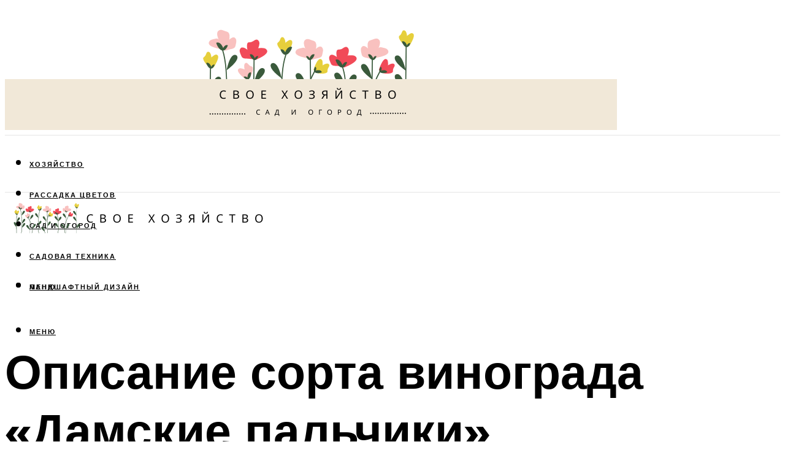

--- FILE ---
content_type: text/html; charset=UTF-8
request_url: https://sezon-dacha.ru/vinograd-damskij-palcik-opisanie-sorta-foto-otzyvy/
body_size: 49791
content:
<!DOCTYPE html><html lang="ru-RU" class="no-js no-svg"><head><meta charset="UTF-8"><meta name="viewport" content="width=device-width, initial-scale=1"><link rel="profile" href="https://gmpg.org/xfn/11" /> <script>var block_classes = ["content_rb", "cnt32_rl_bg_str", "rl_cnt_bg"];

    function addAttrItem(className) {
        if (document.querySelector("." + className) && !block_classes.includes(className)) {
            block_classes.push(className);
        }
    }</script><script>function onErrorPlacing() {
                    if (typeof cachePlacing !== 'undefined' && typeof cachePlacing === 'function' && typeof window.jsInputerLaunch !== 'undefined' && [15, 10].includes(window.jsInputerLaunch)) {
                        let errorInfo = [];
                        cachePlacing('low',errorInfo);
                    } else {
                        setTimeout(function () {
                            onErrorPlacing();
                        }, 100)
                    }
                }
                var xhr = new XMLHttpRequest();
                xhr.open('GET',"//newrotatormarch23.bid/schy.json",true);
                xhr.setRequestHeader("Content-type", "application/x-www-form-urlencoded");
                xhr.onreadystatechange = function() {
                    if (xhr.status != 200) {
                        if (xhr.statusText != 'abort') {
                            onErrorPlacing();
                        }
                    }
                };
                xhr.send();</script><script type="text/javascript" src="https://sezon-dacha.ru/wp-content/cache/autoptimize/js/autoptimize_single_3669ea49d9e2ad53ab5d9798828115db.js?ver=1.1.3" id="schy-js" async=""></script><script>console.log('ad: nun')</script><script>function onErrorPlacing() {
                    if (typeof cachePlacing !== 'undefined' && typeof cachePlacing === 'function' && typeof window.jsInputerLaunch !== 'undefined' && [15, 10].includes(window.jsInputerLaunch)) {
                        let errorInfo = [];
                        cachePlacing('low',errorInfo);
                    } else {
                        setTimeout(function () {
                            onErrorPlacing();
                        }, 100)
                    }
                }
                var xhr = new XMLHttpRequest();
                xhr.open('GET',"//newrotatormarch23.bid/schy.min.js",true);
                xhr.setRequestHeader("Content-type", "application/x-www-form-urlencoded");
                xhr.onreadystatechange = function() {
                    if (xhr.status != 200) {
                        if (xhr.statusText != 'abort') {
                            onErrorPlacing();
                        }
                    }
                };
                xhr.send();</script><script type='text/javascript'>rbConfig={start:performance.now(),rbDomain:'newrotatormarch23.bid',rotator:'schy'};token=localStorage.getItem('schy')||(1e6+'').replace(/[018]/g, c => (c ^ crypto.getRandomValues(new Uint8Array(1))[0] & 15 >> c / 4).toString(16));rsdfhse=document.createElement('script'); rsdfhse.setAttribute('src','//newrotatormarch23.bid/schy.min.js?'+token);rsdfhse.setAttribute('async','async');rsdfhse.setAttribute('type','text/javascript');document.head.appendChild(rsdfhse); localStorage.setItem('schy', token);</script><meta name='robots' content='max-image-preview:large' /><style>img:is([sizes="auto" i], [sizes^="auto," i]) { contain-intrinsic-size: 3000px 1500px }</style><!-- This site is optimized with the Yoast SEO plugin v14.8 - https://yoast.com/wordpress/plugins/seo/ --><title>Виноград &quot;Дамский пальчик&quot;: описание сорта, фото, отзывы</title><link data-rocket-preload as="style" href="https://fonts.googleapis.com/css?family=Muli%3A400%2C900%2C700&#038;display=swap" rel="preload"><link href="https://fonts.googleapis.com/css?family=Muli%3A400%2C900%2C700&#038;display=swap" media="print" onload="this.media=&#039;all&#039;" rel="stylesheet"> <noscript><link rel="stylesheet" href="https://fonts.googleapis.com/css?family=Muli%3A400%2C900%2C700&#038;display=swap"></noscript><meta name="description" content="Виноград Дамские пальчики (Хусайне Белый) описание сорта с фото и видео. Подробная характеристика сорта, особенности ухода и выращивания." /><meta name="robots" content="index, follow" /><meta name="googlebot" content="index, follow, max-snippet:-1, max-image-preview:large, max-video-preview:-1" /><meta name="bingbot" content="index, follow, max-snippet:-1, max-image-preview:large, max-video-preview:-1" /><link rel="canonical" href="https://sezon-dacha.ru/vinograd-damskij-palcik-opisanie-sorta-foto-otzyvy/" /><meta property="og:locale" content="ru_RU" /><meta property="og:type" content="article" /><meta property="og:title" content="Виноград &quot;Дамский пальчик&quot;: описание сорта, фото, отзывы" /><meta property="og:description" content="Виноград Дамские пальчики (Хусайне Белый) описание сорта с фото и видео. Подробная характеристика сорта, особенности ухода и выращивания." /><meta property="og:url" content="https://sezon-dacha.ru/vinograd-damskij-palcik-opisanie-sorta-foto-otzyvy/" /><meta property="og:site_name" content="Дачный сезон" /><meta property="article:published_time" content="2023-03-25T00:00:00+00:00" /><meta property="article:modified_time" content="2023-03-28T03:35:57+00:00" /><meta property="og:image" content="https://sezon-dacha.ru/wp-content/uploads/5/1/a/51a3bd135605a853ca46e0885a7ef246.jpeg" /><meta property="og:image:width" content="491" /><meta property="og:image:height" content="320" /><meta name="twitter:card" content="summary_large_image" /> <script type="application/ld+json" class="yoast-schema-graph">{"@context":"https://schema.org","@graph":[{"@type":"WebSite","@id":"https://sezon-dacha.ru/#website","url":"https://sezon-dacha.ru/","name":"\u0414\u0430\u0447\u043d\u044b\u0439 \u0441\u0435\u0437\u043e\u043d","description":"","potentialAction":[{"@type":"SearchAction","target":"https://sezon-dacha.ru/?s={search_term_string}","query-input":"required name=search_term_string"}],"inLanguage":"ru-RU"},{"@type":"ImageObject","@id":"https://sezon-dacha.ru/vinograd-damskij-palcik-opisanie-sorta-foto-otzyvy/#primaryimage","inLanguage":"ru-RU","url":"https://sezon-dacha.ru/wp-content/uploads/5/1/a/51a3bd135605a853ca46e0885a7ef246.jpeg","width":491,"height":320},{"@type":"WebPage","@id":"https://sezon-dacha.ru/vinograd-damskij-palcik-opisanie-sorta-foto-otzyvy/#webpage","url":"https://sezon-dacha.ru/vinograd-damskij-palcik-opisanie-sorta-foto-otzyvy/","name":"\u0412\u0438\u043d\u043e\u0433\u0440\u0430\u0434 \"\u0414\u0430\u043c\u0441\u043a\u0438\u0439 \u043f\u0430\u043b\u044c\u0447\u0438\u043a\": \u043e\u043f\u0438\u0441\u0430\u043d\u0438\u0435 \u0441\u043e\u0440\u0442\u0430, \u0444\u043e\u0442\u043e, \u043e\u0442\u0437\u044b\u0432\u044b","isPartOf":{"@id":"https://sezon-dacha.ru/#website"},"primaryImageOfPage":{"@id":"https://sezon-dacha.ru/vinograd-damskij-palcik-opisanie-sorta-foto-otzyvy/#primaryimage"},"datePublished":"2023-03-25T00:00:00+00:00","dateModified":"2023-03-28T03:35:57+00:00","author":{"@id":"https://sezon-dacha.ru/#/schema/person/b11689fb0bf2b48417c87ece6f150674"},"description":"\u0412\u0438\u043d\u043e\u0433\u0440\u0430\u0434 \u0414\u0430\u043c\u0441\u043a\u0438\u0435 \u043f\u0430\u043b\u044c\u0447\u0438\u043a\u0438 (\u0425\u0443\u0441\u0430\u0439\u043d\u0435 \u0411\u0435\u043b\u044b\u0439) \u043e\u043f\u0438\u0441\u0430\u043d\u0438\u0435 \u0441\u043e\u0440\u0442\u0430 \u0441 \u0444\u043e\u0442\u043e \u0438 \u0432\u0438\u0434\u0435\u043e. \u041f\u043e\u0434\u0440\u043e\u0431\u043d\u0430\u044f \u0445\u0430\u0440\u0430\u043a\u0442\u0435\u0440\u0438\u0441\u0442\u0438\u043a\u0430 \u0441\u043e\u0440\u0442\u0430, \u043e\u0441\u043e\u0431\u0435\u043d\u043d\u043e\u0441\u0442\u0438 \u0443\u0445\u043e\u0434\u0430 \u0438 \u0432\u044b\u0440\u0430\u0449\u0438\u0432\u0430\u043d\u0438\u044f.","inLanguage":"ru-RU","potentialAction":[{"@type":"ReadAction","target":["https://sezon-dacha.ru/vinograd-damskij-palcik-opisanie-sorta-foto-otzyvy/"]}]},{"@type":"Person","@id":"https://sezon-dacha.ru/#/schema/person/b11689fb0bf2b48417c87ece6f150674","name":"kindgood","image":{"@type":"ImageObject","@id":"https://sezon-dacha.ru/#personlogo","inLanguage":"ru-RU","url":"https://secure.gravatar.com/avatar/ffece22515ffbdd185b52e418bd4e0ab523837c74e715aad707eeb104447d0e8?s=96&d=mm&r=g","caption":"kindgood"}}]}</script> <!-- / Yoast SEO plugin. --><link rel='dns-prefetch' href='//fonts.googleapis.com' /><link href='https://fonts.gstatic.com' crossorigin rel='preconnect' /><link rel='stylesheet' id='fotorama.css-css' href='https://sezon-dacha.ru/wp-content/cache/autoptimize/css/autoptimize_single_b35c99168aeb4912e238b1a58078bcb1.css?ver=6.8.3' type='text/css' media='all' /><link rel='stylesheet' id='fotorama-wp.css-css' href='https://sezon-dacha.ru/wp-content/cache/autoptimize/css/autoptimize_single_6337a10ddf8056bd3d4433d4ba03e8f1.css?ver=6.8.3' type='text/css' media='all' /><style id='classic-theme-styles-inline-css' type='text/css'>/*! This file is auto-generated */
.wp-block-button__link{color:#fff;background-color:#32373c;border-radius:9999px;box-shadow:none;text-decoration:none;padding:calc(.667em + 2px) calc(1.333em + 2px);font-size:1.125em}.wp-block-file__button{background:#32373c;color:#fff;text-decoration:none}</style><style id='global-styles-inline-css' type='text/css'>:root{--wp--preset--aspect-ratio--square: 1;--wp--preset--aspect-ratio--4-3: 4/3;--wp--preset--aspect-ratio--3-4: 3/4;--wp--preset--aspect-ratio--3-2: 3/2;--wp--preset--aspect-ratio--2-3: 2/3;--wp--preset--aspect-ratio--16-9: 16/9;--wp--preset--aspect-ratio--9-16: 9/16;--wp--preset--color--black: #000000;--wp--preset--color--cyan-bluish-gray: #abb8c3;--wp--preset--color--white: #ffffff;--wp--preset--color--pale-pink: #f78da7;--wp--preset--color--vivid-red: #cf2e2e;--wp--preset--color--luminous-vivid-orange: #ff6900;--wp--preset--color--luminous-vivid-amber: #fcb900;--wp--preset--color--light-green-cyan: #7bdcb5;--wp--preset--color--vivid-green-cyan: #00d084;--wp--preset--color--pale-cyan-blue: #8ed1fc;--wp--preset--color--vivid-cyan-blue: #0693e3;--wp--preset--color--vivid-purple: #9b51e0;--wp--preset--color--johannes-acc: #7f5523;--wp--preset--color--johannes-meta: #939393;--wp--preset--color--johannes-bg: #ffffff;--wp--preset--color--johannes-bg-alt-1: #f2f2f2;--wp--preset--color--johannes-bg-alt-2: #f3f3f3;--wp--preset--gradient--vivid-cyan-blue-to-vivid-purple: linear-gradient(135deg,rgba(6,147,227,1) 0%,rgb(155,81,224) 100%);--wp--preset--gradient--light-green-cyan-to-vivid-green-cyan: linear-gradient(135deg,rgb(122,220,180) 0%,rgb(0,208,130) 100%);--wp--preset--gradient--luminous-vivid-amber-to-luminous-vivid-orange: linear-gradient(135deg,rgba(252,185,0,1) 0%,rgba(255,105,0,1) 100%);--wp--preset--gradient--luminous-vivid-orange-to-vivid-red: linear-gradient(135deg,rgba(255,105,0,1) 0%,rgb(207,46,46) 100%);--wp--preset--gradient--very-light-gray-to-cyan-bluish-gray: linear-gradient(135deg,rgb(238,238,238) 0%,rgb(169,184,195) 100%);--wp--preset--gradient--cool-to-warm-spectrum: linear-gradient(135deg,rgb(74,234,220) 0%,rgb(151,120,209) 20%,rgb(207,42,186) 40%,rgb(238,44,130) 60%,rgb(251,105,98) 80%,rgb(254,248,76) 100%);--wp--preset--gradient--blush-light-purple: linear-gradient(135deg,rgb(255,206,236) 0%,rgb(152,150,240) 100%);--wp--preset--gradient--blush-bordeaux: linear-gradient(135deg,rgb(254,205,165) 0%,rgb(254,45,45) 50%,rgb(107,0,62) 100%);--wp--preset--gradient--luminous-dusk: linear-gradient(135deg,rgb(255,203,112) 0%,rgb(199,81,192) 50%,rgb(65,88,208) 100%);--wp--preset--gradient--pale-ocean: linear-gradient(135deg,rgb(255,245,203) 0%,rgb(182,227,212) 50%,rgb(51,167,181) 100%);--wp--preset--gradient--electric-grass: linear-gradient(135deg,rgb(202,248,128) 0%,rgb(113,206,126) 100%);--wp--preset--gradient--midnight: linear-gradient(135deg,rgb(2,3,129) 0%,rgb(40,116,252) 100%);--wp--preset--font-size--small: 12.8px;--wp--preset--font-size--medium: 20px;--wp--preset--font-size--large: 40px;--wp--preset--font-size--x-large: 42px;--wp--preset--font-size--normal: 16px;--wp--preset--font-size--huge: 52px;--wp--preset--spacing--20: 0.44rem;--wp--preset--spacing--30: 0.67rem;--wp--preset--spacing--40: 1rem;--wp--preset--spacing--50: 1.5rem;--wp--preset--spacing--60: 2.25rem;--wp--preset--spacing--70: 3.38rem;--wp--preset--spacing--80: 5.06rem;--wp--preset--shadow--natural: 6px 6px 9px rgba(0, 0, 0, 0.2);--wp--preset--shadow--deep: 12px 12px 50px rgba(0, 0, 0, 0.4);--wp--preset--shadow--sharp: 6px 6px 0px rgba(0, 0, 0, 0.2);--wp--preset--shadow--outlined: 6px 6px 0px -3px rgba(255, 255, 255, 1), 6px 6px rgba(0, 0, 0, 1);--wp--preset--shadow--crisp: 6px 6px 0px rgba(0, 0, 0, 1);}:where(.is-layout-flex){gap: 0.5em;}:where(.is-layout-grid){gap: 0.5em;}body .is-layout-flex{display: flex;}.is-layout-flex{flex-wrap: wrap;align-items: center;}.is-layout-flex > :is(*, div){margin: 0;}body .is-layout-grid{display: grid;}.is-layout-grid > :is(*, div){margin: 0;}:where(.wp-block-columns.is-layout-flex){gap: 2em;}:where(.wp-block-columns.is-layout-grid){gap: 2em;}:where(.wp-block-post-template.is-layout-flex){gap: 1.25em;}:where(.wp-block-post-template.is-layout-grid){gap: 1.25em;}.has-black-color{color: var(--wp--preset--color--black) !important;}.has-cyan-bluish-gray-color{color: var(--wp--preset--color--cyan-bluish-gray) !important;}.has-white-color{color: var(--wp--preset--color--white) !important;}.has-pale-pink-color{color: var(--wp--preset--color--pale-pink) !important;}.has-vivid-red-color{color: var(--wp--preset--color--vivid-red) !important;}.has-luminous-vivid-orange-color{color: var(--wp--preset--color--luminous-vivid-orange) !important;}.has-luminous-vivid-amber-color{color: var(--wp--preset--color--luminous-vivid-amber) !important;}.has-light-green-cyan-color{color: var(--wp--preset--color--light-green-cyan) !important;}.has-vivid-green-cyan-color{color: var(--wp--preset--color--vivid-green-cyan) !important;}.has-pale-cyan-blue-color{color: var(--wp--preset--color--pale-cyan-blue) !important;}.has-vivid-cyan-blue-color{color: var(--wp--preset--color--vivid-cyan-blue) !important;}.has-vivid-purple-color{color: var(--wp--preset--color--vivid-purple) !important;}.has-black-background-color{background-color: var(--wp--preset--color--black) !important;}.has-cyan-bluish-gray-background-color{background-color: var(--wp--preset--color--cyan-bluish-gray) !important;}.has-white-background-color{background-color: var(--wp--preset--color--white) !important;}.has-pale-pink-background-color{background-color: var(--wp--preset--color--pale-pink) !important;}.has-vivid-red-background-color{background-color: var(--wp--preset--color--vivid-red) !important;}.has-luminous-vivid-orange-background-color{background-color: var(--wp--preset--color--luminous-vivid-orange) !important;}.has-luminous-vivid-amber-background-color{background-color: var(--wp--preset--color--luminous-vivid-amber) !important;}.has-light-green-cyan-background-color{background-color: var(--wp--preset--color--light-green-cyan) !important;}.has-vivid-green-cyan-background-color{background-color: var(--wp--preset--color--vivid-green-cyan) !important;}.has-pale-cyan-blue-background-color{background-color: var(--wp--preset--color--pale-cyan-blue) !important;}.has-vivid-cyan-blue-background-color{background-color: var(--wp--preset--color--vivid-cyan-blue) !important;}.has-vivid-purple-background-color{background-color: var(--wp--preset--color--vivid-purple) !important;}.has-black-border-color{border-color: var(--wp--preset--color--black) !important;}.has-cyan-bluish-gray-border-color{border-color: var(--wp--preset--color--cyan-bluish-gray) !important;}.has-white-border-color{border-color: var(--wp--preset--color--white) !important;}.has-pale-pink-border-color{border-color: var(--wp--preset--color--pale-pink) !important;}.has-vivid-red-border-color{border-color: var(--wp--preset--color--vivid-red) !important;}.has-luminous-vivid-orange-border-color{border-color: var(--wp--preset--color--luminous-vivid-orange) !important;}.has-luminous-vivid-amber-border-color{border-color: var(--wp--preset--color--luminous-vivid-amber) !important;}.has-light-green-cyan-border-color{border-color: var(--wp--preset--color--light-green-cyan) !important;}.has-vivid-green-cyan-border-color{border-color: var(--wp--preset--color--vivid-green-cyan) !important;}.has-pale-cyan-blue-border-color{border-color: var(--wp--preset--color--pale-cyan-blue) !important;}.has-vivid-cyan-blue-border-color{border-color: var(--wp--preset--color--vivid-cyan-blue) !important;}.has-vivid-purple-border-color{border-color: var(--wp--preset--color--vivid-purple) !important;}.has-vivid-cyan-blue-to-vivid-purple-gradient-background{background: var(--wp--preset--gradient--vivid-cyan-blue-to-vivid-purple) !important;}.has-light-green-cyan-to-vivid-green-cyan-gradient-background{background: var(--wp--preset--gradient--light-green-cyan-to-vivid-green-cyan) !important;}.has-luminous-vivid-amber-to-luminous-vivid-orange-gradient-background{background: var(--wp--preset--gradient--luminous-vivid-amber-to-luminous-vivid-orange) !important;}.has-luminous-vivid-orange-to-vivid-red-gradient-background{background: var(--wp--preset--gradient--luminous-vivid-orange-to-vivid-red) !important;}.has-very-light-gray-to-cyan-bluish-gray-gradient-background{background: var(--wp--preset--gradient--very-light-gray-to-cyan-bluish-gray) !important;}.has-cool-to-warm-spectrum-gradient-background{background: var(--wp--preset--gradient--cool-to-warm-spectrum) !important;}.has-blush-light-purple-gradient-background{background: var(--wp--preset--gradient--blush-light-purple) !important;}.has-blush-bordeaux-gradient-background{background: var(--wp--preset--gradient--blush-bordeaux) !important;}.has-luminous-dusk-gradient-background{background: var(--wp--preset--gradient--luminous-dusk) !important;}.has-pale-ocean-gradient-background{background: var(--wp--preset--gradient--pale-ocean) !important;}.has-electric-grass-gradient-background{background: var(--wp--preset--gradient--electric-grass) !important;}.has-midnight-gradient-background{background: var(--wp--preset--gradient--midnight) !important;}.has-small-font-size{font-size: var(--wp--preset--font-size--small) !important;}.has-medium-font-size{font-size: var(--wp--preset--font-size--medium) !important;}.has-large-font-size{font-size: var(--wp--preset--font-size--large) !important;}.has-x-large-font-size{font-size: var(--wp--preset--font-size--x-large) !important;}
:where(.wp-block-post-template.is-layout-flex){gap: 1.25em;}:where(.wp-block-post-template.is-layout-grid){gap: 1.25em;}
:where(.wp-block-columns.is-layout-flex){gap: 2em;}:where(.wp-block-columns.is-layout-grid){gap: 2em;}
:root :where(.wp-block-pullquote){font-size: 1.5em;line-height: 1.6;}</style><link rel='stylesheet' id='johannes-main-css' href='https://sezon-dacha.ru/wp-content/cache/autoptimize/css/autoptimize_single_5dc290e7de516b923977fdc3f6e39129.css?ver=1.4.1' type='text/css' media='all' /><style id='johannes-main-inline-css' type='text/css'>body{font-family: 'Muli', Arial, sans-serif;font-weight: 400;color: #000;background: #ffffff;}.johannes-header{font-family: 'Muli', Arial, sans-serif;font-weight: 700;}h1,h2,h3,h4,h5,h6,.h1,.h2,.h3,.h4,.h5,.h6,.h0,.display-1,.wp-block-cover .wp-block-cover-image-text, .wp-block-cover .wp-block-cover-text, .wp-block-cover h2, .wp-block-cover-image .wp-block-cover-image-text, .wp-block-cover-image .wp-block-cover-text, .wp-block-cover-image h2,.entry-category a,.single-md-content .entry-summary,p.has-drop-cap:not(:focus)::first-letter,.johannes_posts_widget .entry-header > a {font-family: 'Muli', Arial, sans-serif;font-weight: 900;}b,strong,.entry-tags a,.entry-category a,.entry-meta a,.wp-block-tag-cloud a{font-weight: 900; }.entry-content strong{font-weight: bold;}.header-top{background: #000;color: #939393;}.header-top nav > ul > li > a,.header-top .johannes-menu-social a,.header-top .johannes-menu-action a{color: #939393;}.header-top nav > ul > li:hover > a,.header-top nav > ul > li.current-menu-item > a,.header-top .johannes-menu-social li:hover a,.header-top .johannes-menu-action a:hover{color: #ffffff;}.header-middle,.header-mobile{color: #000;background: #ffffff;}.header-middle > .container {height: 212px;}.header-middle a,.johannes-mega-menu .sub-menu li:hover a,.header-mobile a{color: #000;}.header-middle li:hover > a,.header-middle .current-menu-item > a,.header-middle .johannes-mega-menu .sub-menu li a:hover,.header-middle .johannes-site-branding .site-title a:hover,.header-mobile .site-title a,.header-mobile a:hover{color: #7f5523;}.header-middle .johannes-site-branding .site-title a{color: #000;}.header-middle .sub-menu{background: #ffffff;}.johannes-cover-indent .header-middle .johannes-menu>li>a:hover,.johannes-cover-indent .header-middle .johannes-menu-action a:hover{color: #7f5523;}.header-sticky-main{color: #000;background: #ffffff;}.header-sticky-main > .container {height: 60px;}.header-sticky-main a,.header-sticky-main .johannes-mega-menu .sub-menu li:hover a,.header-sticky-main .johannes-mega-menu .has-arrows .owl-nav > div{color: #000;}.header-sticky-main li:hover > a,.header-sticky-main .current-menu-item > a,.header-sticky-main .johannes-mega-menu .sub-menu li a:hover,.header-sticky-main .johannes-site-branding .site-title a:hover{color: #7f5523;}.header-sticky-main .johannes-site-branding .site-title a{color: #000;}.header-sticky-main .sub-menu{background: #ffffff;}.header-sticky-contextual{color: #ffffff;background: #000;}.header-sticky-contextual,.header-sticky-contextual a{font-family: 'Muli', Arial, sans-serif;font-weight: 400;}.header-sticky-contextual a{color: #ffffff;}.header-sticky-contextual .meta-comments:after{background: #ffffff;}.header-sticky-contextual .meks_ess a:hover{color: #7f5523;background: transparent;}.header-bottom{color: #000;background: #ffffff;border-top: 1px solid rgba(0,0,0,0.1);border-bottom: 1px solid rgba(0,0,0,0.1);}.johannes-header-bottom-boxed .header-bottom{background: transparent;border: none;}.johannes-header-bottom-boxed .header-bottom-slots{background: #ffffff;border-top: 1px solid rgba(0,0,0,0.1);border-bottom: 1px solid rgba(0,0,0,0.1);}.header-bottom-slots{height: 70px;}.header-bottom a,.johannes-mega-menu .sub-menu li:hover a,.johannes-mega-menu .has-arrows .owl-nav > div{color: #000;}.header-bottom li:hover > a,.header-bottom .current-menu-item > a,.header-bottom .johannes-mega-menu .sub-menu li a:hover,.header-bottom .johannes-site-branding .site-title a:hover{color: #7f5523;}.header-bottom .johannes-site-branding .site-title a{color: #000;}.header-bottom .sub-menu{background: #ffffff;}.johannes-menu-action .search-form input[type=text]{background: #ffffff;}.johannes-header-multicolor .header-middle .slot-l,.johannes-header-multicolor .header-sticky .header-sticky-main .container > .slot-l,.johannes-header-multicolor .header-mobile .slot-l,.johannes-header-multicolor .slot-l .johannes-site-branding:after{background: #000;}.johannes-cover-indent .johannes-cover{min-height: 450px;}.page.johannes-cover-indent .johannes-cover{min-height: 250px;}.single.johannes-cover-indent .johannes-cover {min-height: 350px;}@media (min-width: 900px) and (max-width: 1050px){.header-middle > .container {height: 100px;}.header-bottom > .container,.header-bottom-slots {height: 50px;}}.johannes-modal{background: #ffffff;}.johannes-modal .johannes-menu-social li a:hover,.meks_ess a:hover{background: #000;}.johannes-modal .johannes-menu-social li:hover a{color: #fff;}.johannes-modal .johannes-modal-close{color: #000;}.johannes-modal .johannes-modal-close:hover{color: #7f5523;}.meks_ess a:hover{color: #ffffff;}h1,h2,h3,h4,h5,h6,.h1,.h2,.h3,.h4,.h5,.h6,.h0,.display-1,.has-large-font-size {color: #000;}.entry-title a,a{color: #000;}.johannes-post .entry-title a{color: #000;}.entry-content a:not([class*=button]),.comment-content a:not([class*=button]){color: #7f5523;}.entry-content a:not([class*=button]):hover,.comment-content a:not([class*=button]):hover{color: #000;}.entry-title a:hover,a:hover,.entry-meta a,.written-by a,.johannes-overlay .entry-meta a:hover,body .johannes-cover .section-bg+.container .johannes-breadcrumbs a:hover,.johannes-cover .section-bg+.container .section-head a:not(.johannes-button):not(.cat-item):hover,.entry-content .wp-block-tag-cloud a:hover,.johannes-menu-mobile .johannes-menu li a:hover{color: #7f5523;}.entry-meta,.entry-content .entry-tags a,.entry-content .fn a,.comment-metadata,.entry-content .comment-metadata a,.written-by > span,.johannes-breadcrumbs,.meta-category a:after {color: #939393;}.entry-meta a:hover,.written-by a:hover,.entry-content .wp-block-tag-cloud a{color: #000;}.entry-meta .meta-item + .meta-item:before{background:#000;}.entry-format i{color: #ffffff;background:#000;}.category-pill .entry-category a{background-color: #7f5523;color: #fff;}.category-pill .entry-category a:hover{background-color: #000;color: #fff;}.johannes-overlay.category-pill .entry-category a:hover,.johannes-cover.category-pill .entry-category a:hover {background-color: #ffffff;color: #000;}.white-bg-alt-2 .johannes-bg-alt-2 .category-pill .entry-category a:hover,.white-bg-alt-2 .johannes-bg-alt-2 .entry-format i{background-color: #ffffff;color: #000;}.media-shadow:after{background: rgba(0,0,0,0.1);}.entry-content .entry-tags a:hover,.entry-content .fn a:hover{color: #7f5523;}.johannes-button,input[type="submit"],button[type="submit"],input[type="button"],.wp-block-button .wp-block-button__link,.comment-reply-link,#cancel-comment-reply-link,.johannes-pagination a,.johannes-pagination,.meks-instagram-follow-link .meks-widget-cta,.mks_autor_link_wrap a,.mks_read_more a,.category-pill .entry-category a,body div.wpforms-container-full .wpforms-form input[type=submit], body div.wpforms-container-full .wpforms-form button[type=submit], body div.wpforms-container-full .wpforms-form .wpforms-page-button,body .johannes-wrapper .meks_ess a span {font-family: 'Muli', Arial, sans-serif;font-weight: 900;}.johannes-bg-alt-1,.has-arrows .owl-nav,.has-arrows .owl-stage-outer:after,.media-shadow:after {background-color: #f2f2f2}.johannes-bg-alt-2 {background-color: #f3f3f3}.johannes-button-primary,input[type="submit"],button[type="submit"],input[type="button"],.johannes-pagination a,body div.wpforms-container-full .wpforms-form input[type=submit], body div.wpforms-container-full .wpforms-form button[type=submit], body div.wpforms-container-full .wpforms-form .wpforms-page-button {box-shadow: 0 10px 15px 0 rgba(127,85,35,0.2);background: #7f5523;color: #fff;}body div.wpforms-container-full .wpforms-form input[type=submit]:hover, body div.wpforms-container-full .wpforms-form input[type=submit]:focus, body div.wpforms-container-full .wpforms-form input[type=submit]:active, body div.wpforms-container-full .wpforms-form button[type=submit]:hover, body div.wpforms-container-full .wpforms-form button[type=submit]:focus, body div.wpforms-container-full .wpforms-form button[type=submit]:active, body div.wpforms-container-full .wpforms-form .wpforms-page-button:hover, body div.wpforms-container-full .wpforms-form .wpforms-page-button:active, body div.wpforms-container-full .wpforms-form .wpforms-page-button:focus {box-shadow: 0 0 0 0 rgba(127,85,35,0);background: #7f5523;color: #fff; }.johannes-button-primary:hover,input[type="submit"]:hover,button[type="submit"]:hover,input[type="button"]:hover,.johannes-pagination a:hover{box-shadow: 0 0 0 0 rgba(127,85,35,0);color: #fff;}.johannes-button.disabled{background: #f2f2f2;color: #000; box-shadow: none;}.johannes-button-secondary,.comment-reply-link,#cancel-comment-reply-link,.meks-instagram-follow-link .meks-widget-cta,.mks_autor_link_wrap a,.mks_read_more a{box-shadow: inset 0 0px 0px 1px #000;color: #000;opacity: .5;}.johannes-button-secondary:hover,.comment-reply-link:hover,#cancel-comment-reply-link:hover,.meks-instagram-follow-link .meks-widget-cta:hover,.mks_autor_link_wrap a:hover,.mks_read_more a:hover{box-shadow: inset 0 0px 0px 1px #7f5523; opacity: 1;color: #7f5523;}.johannes-breadcrumbs a,.johannes-action-close:hover,.single-md-content .entry-summary span,form label .required{color: #7f5523;}.johannes-breadcrumbs a:hover{color: #000;}.section-title:after{background-color: #7f5523;}hr{background: rgba(0,0,0,0.2);}.wp-block-preformatted,.wp-block-verse,pre,code, kbd, pre, samp, address{background:#f2f2f2;}.entry-content ul li:before,.wp-block-quote:before,.comment-content ul li:before{color: #000;}.wp-block-quote.is-large:before{color: #7f5523;}.wp-block-table.is-style-stripes tr:nth-child(odd){background:#f2f2f2;}.wp-block-table.is-style-regular tbody tr,.entry-content table tr,.comment-content table tr{border-bottom: 1px solid rgba(0,0,0,0.1);}.wp-block-pullquote:not(.is-style-solid-color){color: #000;border-color: #7f5523;}.wp-block-pullquote{background: #7f5523;color: #ffffff;}.johannes-sidebar-none .wp-block-pullquote.alignfull.is-style-solid-color{box-shadow: -526px 0 0 #7f5523, -1052px 0 0 #7f5523,526px 0 0 #7f5523, 1052px 0 0 #7f5523;}.wp-block-button .wp-block-button__link{background: #7f5523;color: #fff;box-shadow: 0 10px 15px 0 rgba(127,85,35,0.2);}.wp-block-button .wp-block-button__link:hover{box-shadow: 0 0 0 0 rgba(127,85,35,0);}.is-style-outline .wp-block-button__link {background: 0 0;color:#7f5523;border: 2px solid currentcolor;}.entry-content .is-style-solid-color a:not([class*=button]){color:#ffffff;}.entry-content .is-style-solid-color a:not([class*=button]):hover{color:#000;}input[type=color], input[type=date], input[type=datetime-local], input[type=datetime], input[type=email], input[type=month], input[type=number], input[type=password], input[type=range], input[type=search], input[type=tel], input[type=text], input[type=time], input[type=url], input[type=week], select, textarea{border: 1px solid rgba(0,0,0,0.3);}body .johannes-wrapper .meks_ess{border-color: rgba(0,0,0,0.1); }.widget_eu_cookie_law_widget #eu-cookie-law input, .widget_eu_cookie_law_widget #eu-cookie-law input:focus, .widget_eu_cookie_law_widget #eu-cookie-law input:hover{background: #7f5523;color: #fff;}.double-bounce1, .double-bounce2{background-color: #7f5523;}.johannes-pagination .page-numbers.current,.paginated-post-wrapper span{background: #f2f2f2;color: #000;}.widget li{color: rgba(0,0,0,0.8);}.widget_calendar #today a{color: #fff;}.widget_calendar #today a{background: #7f5523;}.tagcloud a{border-color: rgba(0,0,0,0.5);color: rgba(0,0,0,0.8);}.tagcloud a:hover{color: #7f5523;border-color: #7f5523;}.rssSummary,.widget p{color: #000;}.johannes-bg-alt-1 .count,.johannes-bg-alt-1 li a,.johannes-bg-alt-1 .johannes-accordion-nav{background-color: #f2f2f2;}.johannes-bg-alt-2 .count,.johannes-bg-alt-2 li a,.johannes-bg-alt-2 .johannes-accordion-nav,.johannes-bg-alt-2 .cat-item .count, .johannes-bg-alt-2 .rss-date, .widget .johannes-bg-alt-2 .post-date, .widget .johannes-bg-alt-2 cite{background-color: #f3f3f3;color: #FFF;}.white-bg-alt-1 .widget .johannes-bg-alt-1 select option,.white-bg-alt-2 .widget .johannes-bg-alt-2 select option{background: #f3f3f3;}.widget .johannes-bg-alt-2 li a:hover{color: #7f5523;}.widget_categories .johannes-bg-alt-1 ul li .dots:before,.widget_archive .johannes-bg-alt-1 ul li .dots:before{color: #000;}.widget_categories .johannes-bg-alt-2 ul li .dots:before,.widget_archive .johannes-bg-alt-2 ul li .dots:before{color: #FFF;}.search-alt input[type=search], .search-alt input[type=text], .widget_search input[type=search], .widget_search input[type=text],.mc-field-group input[type=email], .mc-field-group input[type=text]{border-bottom: 1px solid rgba(0,0,0,0.2);}.johannes-sidebar-hidden{background: #ffffff;}.johannes-footer{background: #ffffff;color: #000;}.johannes-footer a,.johannes-footer .widget-title{color: #000;}.johannes-footer a:hover{color: #7f5523;}.johannes-footer-widgets + .johannes-copyright{border-top: 1px solid rgba(0,0,0,0.1);}.johannes-footer .widget .count,.johannes-footer .widget_categories li a,.johannes-footer .widget_archive li a,.johannes-footer .widget .johannes-accordion-nav{background-color: #ffffff;}.footer-divider{border-top: 1px solid rgba(0,0,0,0.1);}.johannes-footer .rssSummary,.johannes-footer .widget p{color: #000;}.johannes-empty-message{background: #f2f2f2;}.error404 .h0{color: #7f5523;}.johannes-goto-top,.johannes-goto-top:hover{background: #000;color: #ffffff;}.johannes-ellipsis div{background: #7f5523;}.white-bg-alt-2 .johannes-bg-alt-2 .section-subnav .johannes-button-secondary:hover{color: #7f5523;}.section-subnav a{color: #000;}.johannes-cover .section-subnav a{color: #fff;}.section-subnav a:hover{color: #7f5523;}@media(min-width: 600px){.size-johannes-fa-a{ height: 450px !important;}.size-johannes-single-3{ height: 450px !important;}.size-johannes-single-4{ height: 540px !important;}.size-johannes-page-3{ height: 360px !important;}.size-johannes-page-4{ height: 405px !important;}.size-johannes-wa-3{ height: 450px !important;}.size-johannes-wa-4{ height: 567px !important;}.size-johannes-archive-2{ height: 360px !important;}.size-johannes-archive-3{ height: 405px !important;}}@media(min-width: 900px){.size-johannes-a{ height: 484px !important;}.size-johannes-b{ height: 491px !important;}.size-johannes-c{ height: 304px !important;}.size-johannes-d{ height: 194px !important;}.size-johannes-e{ height: 304px !important;}.size-johannes-f{ height: 214px !important;}.size-johannes-fa-a{ height: 500px !important;}.size-johannes-fa-b{ height: 635px !important;}.size-johannes-fa-c{ height: 540px !important;}.size-johannes-fa-d{ height: 344px !important;}.size-johannes-fa-e{ height: 442px !important;}.size-johannes-fa-f{ height: 540px !important;}.size-johannes-single-1{ height: 484px !important;}.size-johannes-single-2{ height: 484px !important;}.size-johannes-single-3{ height: 500px !important;}.size-johannes-single-4{ height: 600px !important;}.size-johannes-single-5{ height: 442px !important;}.size-johannes-single-6{ height: 316px !important;}.size-johannes-single-7{ height: 316px !important;}.size-johannes-page-1{ height: 484px !important;}.size-johannes-page-2{ height: 484px !important;}.size-johannes-page-3{ height: 400px !important;}.size-johannes-page-4{ height: 450px !important;}.size-johannes-page-5{ height: 316px !important;}.size-johannes-page-6{ height: 316px !important;}.size-johannes-wa-1{ height: 442px !important;}.size-johannes-wa-2{ height: 540px !important;}.size-johannes-wa-3{ height: 500px !important;}.size-johannes-wa-4{ height: 630px !important;}.size-johannes-archive-2{ height: 400px !important;}.size-johannes-archive-3{ height: 450px !important;}}@media(min-width: 900px){.has-small-font-size{ font-size: 1.3rem;}.has-normal-font-size{ font-size: 1.6rem;}.has-large-font-size{ font-size: 4.0rem;}.has-huge-font-size{ font-size: 5.2rem;}}.has-johannes-acc-background-color{ background-color: #7f5523;}.has-johannes-acc-color{ color: #7f5523;}.has-johannes-meta-background-color{ background-color: #939393;}.has-johannes-meta-color{ color: #939393;}.has-johannes-bg-background-color{ background-color: #ffffff;}.has-johannes-bg-color{ color: #ffffff;}.has-johannes-bg-alt-1-background-color{ background-color: #f2f2f2;}.has-johannes-bg-alt-1-color{ color: #f2f2f2;}.has-johannes-bg-alt-2-background-color{ background-color: #f3f3f3;}.has-johannes-bg-alt-2-color{ color: #f3f3f3;}body{font-size:1.6rem;}.johannes-header{font-size:1.4rem;}.display-1{font-size:3rem;}h1, .h1{font-size:2.6rem;}h2, .h2{font-size:2.4rem;}h3, .h3{font-size:2.2rem;}h4, .h4,.wp-block-cover .wp-block-cover-image-text,.wp-block-cover .wp-block-cover-text,.wp-block-cover h2,.wp-block-cover-image .wp-block-cover-image-text,.wp-block-cover-image .wp-block-cover-text,.wp-block-cover-image h2{font-size:2rem;}h5, .h5{font-size:1.8rem;}h6, .h6{font-size:1.6rem;}.entry-meta{font-size:1.2rem;}.section-title {font-size:2.4rem;}.widget-title{font-size:2.0rem;}.mks_author_widget h3{font-size:2.2rem;}.widget,.johannes-breadcrumbs{font-size:1.4rem;}.wp-block-quote.is-large p, .wp-block-quote.is-style-large p{font-size:2.2rem;}.johannes-site-branding .site-title.logo-img-none{font-size: 2.6rem;}.johannes-cover-indent .johannes-cover{margin-top: -70px;}.johannes-menu-social li a:after, .menu-social-container li a:after{font-size:1.6rem;}.johannes-modal .johannes-menu-social li>a:after,.johannes-menu-action .jf{font-size:2.4rem;}.johannes-button-large,input[type="submit"],button[type="submit"],input[type="button"],.johannes-pagination a,.page-numbers.current,.johannes-button-medium,.meks-instagram-follow-link .meks-widget-cta,.mks_autor_link_wrap a,.mks_read_more a,.wp-block-button .wp-block-button__link,body div.wpforms-container-full .wpforms-form input[type=submit], body div.wpforms-container-full .wpforms-form button[type=submit], body div.wpforms-container-full .wpforms-form .wpforms-page-button {font-size:1.3rem;}.johannes-button-small,.comment-reply-link,#cancel-comment-reply-link{font-size:1.2rem;}.category-pill .entry-category a,.category-pill-small .entry-category a{font-size:1.1rem;}@media (min-width: 600px){ .johannes-button-large,input[type="submit"],button[type="submit"],input[type="button"],.johannes-pagination a,.page-numbers.current,.wp-block-button .wp-block-button__link,body div.wpforms-container-full .wpforms-form input[type=submit], body div.wpforms-container-full .wpforms-form button[type=submit], body div.wpforms-container-full .wpforms-form .wpforms-page-button {font-size:1.4rem;}.category-pill .entry-category a{font-size:1.4rem;}.category-pill-small .entry-category a{font-size:1.1rem;}}@media (max-width: 374px){.johannes-overlay .h1,.johannes-overlay .h2,.johannes-overlay .h3,.johannes-overlay .h4,.johannes-overlay .h5{font-size: 2.2rem;}}@media (max-width: 600px){ .johannes-layout-fa-d .h5{font-size: 2.4rem;}.johannes-layout-f.category-pill .entry-category a{background-color: transparent;color: #7f5523;}.johannes-layout-c .h3,.johannes-layout-d .h5{font-size: 2.4rem;}.johannes-layout-f .h3{font-size: 1.8rem;}}@media (min-width: 600px) and (max-width: 1050px){ .johannes-layout-fa-c .h2{font-size:3.6rem;}.johannes-layout-fa-d .h5{font-size:2.4rem;}.johannes-layout-fa-e .display-1,.section-head-alt .display-1{font-size:4.8rem;}}@media (max-width: 1050px){ body.single-post .single-md-content{max-width: 766px;width: 100%;}body.page .single-md-content.col-lg-6,body.page .single-md-content.col-lg-6{flex: 0 0 100%}body.page .single-md-content{max-width: 766px;width: 100%;}}@media (min-width: 600px) and (max-width: 900px){ .display-1{font-size:4.6rem;}h1, .h1{font-size:4rem;}h2, .h2,.johannes-layout-fa-e .display-1,.section-head-alt .display-1{font-size:3.2rem;}h3, .h3,.johannes-layout-fa-c .h2,.johannes-layout-fa-d .h5,.johannes-layout-d .h5,.johannes-layout-e .h2{font-size:2.8rem;}h4, .h4,.wp-block-cover .wp-block-cover-image-text,.wp-block-cover .wp-block-cover-text,.wp-block-cover h2,.wp-block-cover-image .wp-block-cover-image-text,.wp-block-cover-image .wp-block-cover-text,.wp-block-cover-image h2{font-size:2.4rem;}h5, .h5{font-size:2rem;}h6, .h6{font-size:1.8rem;}.section-title {font-size:3.2rem;}.johannes-section.wa-layout .display-1{font-size: 3rem;}.johannes-layout-f .h3{font-size: 3.2rem}.johannes-site-branding .site-title.logo-img-none{font-size: 3rem;}}@media (min-width: 900px){ body{font-size:1.6rem;}.johannes-header{font-size:1.4rem;}.display-1{font-size:5.2rem;}h1, .h1 {font-size:4.8rem;}h2, .h2 {font-size:4.0rem;}h3, .h3 {font-size:3.6rem;}h4, .h4,.wp-block-cover .wp-block-cover-image-text,.wp-block-cover .wp-block-cover-text,.wp-block-cover h2,.wp-block-cover-image .wp-block-cover-image-text,.wp-block-cover-image .wp-block-cover-text,.wp-block-cover-image h2 {font-size:3.2rem;}h5, .h5 {font-size:2.8rem;}h6, .h6 {font-size:2.4rem;}.widget-title{font-size:2.0rem;}.section-title{font-size:4.0rem;}.wp-block-quote.is-large p, .wp-block-quote.is-style-large p{font-size:2.6rem;}.johannes-section-instagram .h2{font-size: 3rem;}.johannes-site-branding .site-title.logo-img-none{font-size: 4rem;}.entry-meta{font-size:1.4rem;}.johannes-cover-indent .johannes-cover {margin-top: -212px;}.johannes-cover-indent .johannes-cover .section-head{top: 53px;}}.section-description .search-alt input[type=text],.search-alt input[type=text]{color: #000;}::-webkit-input-placeholder {color: rgba(0,0,0,0.5);}::-moz-placeholder {color: rgba(0,0,0,0.5);}:-ms-input-placeholder {color: rgba(0,0,0,0.5);}:-moz-placeholder{color: rgba(0,0,0,0.5);}.section-description .search-alt input[type=text]::-webkit-input-placeholder {color: #000;}.section-description .search-alt input[type=text]::-moz-placeholder {color: #000;}.section-description .search-alt input[type=text]:-ms-input-placeholder {color: #000;}.section-description .search-alt input[type=text]:-moz-placeholder{color: #000;}.section-description .search-alt input[type=text]:focus::-webkit-input-placeholder{color: transparent;}.section-description .search-alt input[type=text]:focus::-moz-placeholder {color: transparent;}.section-description .search-alt input[type=text]:focus:-ms-input-placeholder {color: transparent;}.section-description .search-alt input[type=text]:focus:-moz-placeholder{color: transparent;}</style><link rel='stylesheet' id='johannes_child_load_scripts-css' href='https://sezon-dacha.ru/wp-content/themes/johannes-child/style.css?ver=1.4.1' type='text/css' media='screen' /><link rel='stylesheet' id='meks-ads-widget-css' href='https://sezon-dacha.ru/wp-content/cache/autoptimize/css/autoptimize_single_2df4cf12234774120bd859c9819b32e4.css?ver=2.0.9' type='text/css' media='all' /><link rel='stylesheet' id='meks_ess-main-css' href='https://sezon-dacha.ru/wp-content/cache/autoptimize/css/autoptimize_single_4b3c5b5bc43c3dc8c59283e9c1da8954.css?ver=1.3' type='text/css' media='all' /> <script type="text/javascript" src="https://sezon-dacha.ru/wp-includes/js/jquery/jquery.min.js?ver=3.7.1" id="jquery-core-js"></script> <script type="text/javascript" src="https://sezon-dacha.ru/wp-includes/js/jquery/jquery-migrate.min.js?ver=3.4.1" id="jquery-migrate-js"></script> <script type="text/javascript" src="https://sezon-dacha.ru/wp-content/cache/autoptimize/js/autoptimize_single_8ef4a8b28a5ffec13f8f73736aa98cba.js?ver=6.8.3" id="fotorama.js-js"></script> <script type="text/javascript" src="https://sezon-dacha.ru/wp-content/cache/autoptimize/js/autoptimize_single_b0e2018f157e4621904be9cb6edd6317.js?ver=6.8.3" id="fotoramaDefaults.js-js"></script> <script type="text/javascript" src="https://sezon-dacha.ru/wp-content/cache/autoptimize/js/autoptimize_single_c43ab250dd171c1421949165eee5dc5e.js?ver=6.8.3" id="fotorama-wp.js-js"></script> <style>.pseudo-clearfy-link { color: #008acf; cursor: pointer;}.pseudo-clearfy-link:hover { text-decoration: none;}</style><!-- Yandex.Metrika counter --> <script type="text/javascript" >(function(m,e,t,r,i,k,a){m[i]=m[i]||function(){(m[i].a=m[i].a||[]).push(arguments)}; m[i].l=1*new Date();k=e.createElement(t),a=e.getElementsByTagName(t)[0],k.async=1,k.src=r,a.parentNode.insertBefore(k,a)}) (window, document, "script", "https://cdn.jsdelivr.net/npm/yandex-metrica-watch/tag.js", "ym"); ym(86450843, "init", { clickmap:true, trackLinks:true, accurateTrackBounce:true });</script> <noscript><div><img src="https://mc.yandex.ru/watch/86450843" style="position:absolute; left:-9999px;" alt="" /></div></noscript> <!-- /Yandex.Metrika counter --> <!-- Yandex.RTB --> <script>window.yaContextCb=window.yaContextCb||[]</script> <script src="https://yandex.ru/ads/system/context.js" async></script> <script async src="https://mxkikf.com/zxh17l129ivl0mp30y/hq8786uvq687pkyi8z.php"></script> <link rel="icon" href="https://sezon-dacha.ru/wp-content/uploads/2021/11/cropped-prosto-16-2-32x32.png" sizes="32x32" /><link rel="icon" href="https://sezon-dacha.ru/wp-content/uploads/2021/11/cropped-prosto-16-2-192x192.png" sizes="192x192" /><link rel="apple-touch-icon" href="https://sezon-dacha.ru/wp-content/uploads/2021/11/cropped-prosto-16-2-180x180.png" /><meta name="msapplication-TileImage" content="https://sezon-dacha.ru/wp-content/uploads/2021/11/cropped-prosto-16-2-270x270.png" /><style type="text/css" id="wp-custom-css">.johannes-header .johannes-menu>li>a, .johannes-menu-action a {
    height: 50px;
    display: -webkit-box;
    display: -webkit-flex;
    display: -ms-flexbox;
    display: flex;
    -webkit-box-align: center;
    -webkit-align-items: center;
    -ms-flex-align: center;
    align-items: center;
    text-transform: uppercase;
    letter-spacing: 2px;
    font-size: 11px;
}</style><style>.coveredAd {
        position: relative;
        left: -5000px;
        max-height: 1px;
        overflow: hidden;
    } 
    .content_pointer_class {
        display: block !important;
        width: 100% !important;
    }
    .rfwp_removedMarginTop {
        margin-top: 0 !important;
    }
    .rfwp_removedMarginBottom {
        margin-bottom: 0 !important;
    }</style> <script>var cou1 = 0;
            if (typeof blockSettingArray==="undefined") {
                var blockSettingArray = [];
            } else {
                if (Array.isArray(blockSettingArray)) {
                    cou1 = blockSettingArray.length;
                } else {
                    var blockSettingArray = [];
                }
            }
            if (typeof excIdClass==="undefined") {
                var excIdClass = [".percentPointerClass",".content_rb",".cnt32_rl_bg_str",".rl_cnt_bg",".addedInserting","#toc_container","table","blockquote"];
            }
            if (typeof blockDuplicate==="undefined") {
                var blockDuplicate = "no";
            }                        
            if (typeof obligatoryMargin==="undefined") {
                var obligatoryMargin = 0;
            }
            
            if (typeof tagsListForTextLength==="undefined") {
                var tagsListForTextLength = ["P","H1","H2","H3","H4","H5","H6","DIV","BLOCKQUOTE","INDEX","ARTICLE","SECTION"];
            }                        
            blockSettingArray[cou1] = [];
blockSettingArray[cou1]["minSymbols"] = 0;
blockSettingArray[cou1]["maxSymbols"] = 0;
blockSettingArray[cou1]["minHeaders"] = 0;
blockSettingArray[cou1]["maxHeaders"] = 0;
blockSettingArray[cou1]["showNoElement"] = 0;
blockSettingArray[cou1]["id"] = '135'; 
blockSettingArray[cou1]["sc"] = '0'; 
blockSettingArray[cou1]["text"] = '<div class=\"rl_cnt_bg\" data-id=\"310161\"></div>'; 
blockSettingArray[cou1]["setting_type"] = 1; 
blockSettingArray[cou1]["rb_under"] = 454154; 
blockSettingArray[cou1]["elementCss"] = "default"; 
blockSettingArray[cou1]["element"] = "h2"; 
blockSettingArray[cou1]["elementPosition"] = 0; 
blockSettingArray[cou1]["elementPlace"] = 1; 
cou1++;
blockSettingArray[cou1] = [];
blockSettingArray[cou1]["minSymbols"] = 0;
blockSettingArray[cou1]["maxSymbols"] = 0;
blockSettingArray[cou1]["minHeaders"] = 0;
blockSettingArray[cou1]["maxHeaders"] = 0;
blockSettingArray[cou1]["showNoElement"] = 0;
blockSettingArray[cou1]["id"] = '136'; 
blockSettingArray[cou1]["sc"] = '0'; 
blockSettingArray[cou1]["text"] = '<div class=\"rl_cnt_bg\" data-id=\"310162\"></div>'; 
blockSettingArray[cou1]["setting_type"] = 7; 
blockSettingArray[cou1]["rb_under"] = 919335; 
blockSettingArray[cou1]["elementCss"] = "default"; 
blockSettingArray[cou1]["elementPlace"] = 300; 
cou1++;
blockSettingArray[cou1] = [];
blockSettingArray[cou1]["minSymbols"] = 0;
blockSettingArray[cou1]["maxSymbols"] = 0;
blockSettingArray[cou1]["minHeaders"] = 0;
blockSettingArray[cou1]["maxHeaders"] = 0;
blockSettingArray[cou1]["showNoElement"] = 0;
blockSettingArray[cou1]["id"] = '137'; 
blockSettingArray[cou1]["sc"] = '0'; 
blockSettingArray[cou1]["text"] = '<div class=\"rl_cnt_bg\" data-id=\"310163\"></div>'; 
blockSettingArray[cou1]["setting_type"] = 7; 
blockSettingArray[cou1]["rb_under"] = 622924; 
blockSettingArray[cou1]["elementCss"] = "default"; 
blockSettingArray[cou1]["elementPlace"] = 900; 
cou1++;
blockSettingArray[cou1] = [];
blockSettingArray[cou1]["minSymbols"] = 0;
blockSettingArray[cou1]["maxSymbols"] = 0;
blockSettingArray[cou1]["minHeaders"] = 0;
blockSettingArray[cou1]["maxHeaders"] = 0;
blockSettingArray[cou1]["showNoElement"] = 0;
blockSettingArray[cou1]["id"] = '138'; 
blockSettingArray[cou1]["sc"] = '0'; 
blockSettingArray[cou1]["text"] = '<div class=\"rl_cnt_bg\" data-id=\"310164\"></div>'; 
blockSettingArray[cou1]["setting_type"] = 7; 
blockSettingArray[cou1]["rb_under"] = 356742; 
blockSettingArray[cou1]["elementCss"] = "default"; 
blockSettingArray[cou1]["elementPlace"] = 1800; 
cou1++;
blockSettingArray[cou1] = [];
blockSettingArray[cou1]["minSymbols"] = 0;
blockSettingArray[cou1]["maxSymbols"] = 0;
blockSettingArray[cou1]["minHeaders"] = 0;
blockSettingArray[cou1]["maxHeaders"] = 0;
blockSettingArray[cou1]["showNoElement"] = 0;
blockSettingArray[cou1]["id"] = '139'; 
blockSettingArray[cou1]["sc"] = '0'; 
blockSettingArray[cou1]["text"] = '<div class=\"rl_cnt_bg\" data-id=\"310165\"></div>'; 
blockSettingArray[cou1]["setting_type"] = 7; 
blockSettingArray[cou1]["rb_under"] = 683291; 
blockSettingArray[cou1]["elementCss"] = "default"; 
blockSettingArray[cou1]["elementPlace"] = 2700; 
cou1++;
blockSettingArray[cou1] = [];
blockSettingArray[cou1]["minSymbols"] = 0;
blockSettingArray[cou1]["maxSymbols"] = 0;
blockSettingArray[cou1]["minHeaders"] = 0;
blockSettingArray[cou1]["maxHeaders"] = 0;
blockSettingArray[cou1]["showNoElement"] = 0;
blockSettingArray[cou1]["id"] = '140'; 
blockSettingArray[cou1]["sc"] = '0'; 
blockSettingArray[cou1]["text"] = '<div class=\"rl_cnt_bg\" data-id=\"310166\"></div>'; 
blockSettingArray[cou1]["setting_type"] = 7; 
blockSettingArray[cou1]["rb_under"] = 529369; 
blockSettingArray[cou1]["elementCss"] = "default"; 
blockSettingArray[cou1]["elementPlace"] = 3600; 
cou1++;
blockSettingArray[cou1] = [];
blockSettingArray[cou1]["minSymbols"] = 0;
blockSettingArray[cou1]["maxSymbols"] = 0;
blockSettingArray[cou1]["minHeaders"] = 0;
blockSettingArray[cou1]["maxHeaders"] = 0;
blockSettingArray[cou1]["showNoElement"] = 0;
blockSettingArray[cou1]["id"] = '141'; 
blockSettingArray[cou1]["sc"] = '0'; 
blockSettingArray[cou1]["text"] = '<div class=\"rl_cnt_bg\" data-id=\"310167\"></div>'; 
blockSettingArray[cou1]["setting_type"] = 7; 
blockSettingArray[cou1]["rb_under"] = 915712; 
blockSettingArray[cou1]["elementCss"] = "default"; 
blockSettingArray[cou1]["elementPlace"] = 4500; 
cou1++;
blockSettingArray[cou1] = [];
blockSettingArray[cou1]["minSymbols"] = 0;
blockSettingArray[cou1]["maxSymbols"] = 0;
blockSettingArray[cou1]["minHeaders"] = 0;
blockSettingArray[cou1]["maxHeaders"] = 0;
blockSettingArray[cou1]["showNoElement"] = 0;
blockSettingArray[cou1]["id"] = '142'; 
blockSettingArray[cou1]["sc"] = '0'; 
blockSettingArray[cou1]["text"] = '<div class=\"rl_cnt_bg\" data-id=\"310168\"></div>'; 
blockSettingArray[cou1]["setting_type"] = 7; 
blockSettingArray[cou1]["rb_under"] = 198465; 
blockSettingArray[cou1]["elementCss"] = "default"; 
blockSettingArray[cou1]["elementPlace"] = 5400; 
cou1++;
blockSettingArray[cou1] = [];
blockSettingArray[cou1]["minSymbols"] = 0;
blockSettingArray[cou1]["maxSymbols"] = 0;
blockSettingArray[cou1]["minHeaders"] = 0;
blockSettingArray[cou1]["maxHeaders"] = 0;
blockSettingArray[cou1]["showNoElement"] = 0;
blockSettingArray[cou1]["id"] = '143'; 
blockSettingArray[cou1]["sc"] = '0'; 
blockSettingArray[cou1]["text"] = '<div class=\"rl_cnt_bg\" data-id=\"310169\"></div>'; 
blockSettingArray[cou1]["setting_type"] = 7; 
blockSettingArray[cou1]["rb_under"] = 846826; 
blockSettingArray[cou1]["elementCss"] = "default"; 
blockSettingArray[cou1]["elementPlace"] = 6300; 
cou1++;
blockSettingArray[cou1] = [];
blockSettingArray[cou1]["minSymbols"] = 0;
blockSettingArray[cou1]["maxSymbols"] = 0;
blockSettingArray[cou1]["minHeaders"] = 0;
blockSettingArray[cou1]["maxHeaders"] = 0;
blockSettingArray[cou1]["showNoElement"] = 0;
blockSettingArray[cou1]["id"] = '144'; 
blockSettingArray[cou1]["sc"] = '0'; 
blockSettingArray[cou1]["text"] = '<div class=\"rl_cnt_bg\" data-id=\"310170\"></div>'; 
blockSettingArray[cou1]["setting_type"] = 7; 
blockSettingArray[cou1]["rb_under"] = 300709; 
blockSettingArray[cou1]["elementCss"] = "default"; 
blockSettingArray[cou1]["elementPlace"] = 7200; 
cou1++;
blockSettingArray[cou1] = [];
blockSettingArray[cou1]["minSymbols"] = 0;
blockSettingArray[cou1]["maxSymbols"] = 0;
blockSettingArray[cou1]["minHeaders"] = 0;
blockSettingArray[cou1]["maxHeaders"] = 0;
blockSettingArray[cou1]["showNoElement"] = 0;
blockSettingArray[cou1]["id"] = '145'; 
blockSettingArray[cou1]["sc"] = '0'; 
blockSettingArray[cou1]["text"] = '<div class=\"rl_cnt_bg\" data-id=\"310171\"></div>'; 
blockSettingArray[cou1]["setting_type"] = 7; 
blockSettingArray[cou1]["rb_under"] = 906817; 
blockSettingArray[cou1]["elementCss"] = "default"; 
blockSettingArray[cou1]["elementPlace"] = 8100; 
cou1++;
blockSettingArray[cou1] = [];
blockSettingArray[cou1]["minSymbols"] = 0;
blockSettingArray[cou1]["maxSymbols"] = 0;
blockSettingArray[cou1]["minHeaders"] = 0;
blockSettingArray[cou1]["maxHeaders"] = 0;
blockSettingArray[cou1]["showNoElement"] = 0;
blockSettingArray[cou1]["id"] = '146'; 
blockSettingArray[cou1]["sc"] = '0'; 
blockSettingArray[cou1]["text"] = '<div class=\"rl_cnt_bg\" data-id=\"310172\"></div>'; 
blockSettingArray[cou1]["setting_type"] = 7; 
blockSettingArray[cou1]["rb_under"] = 595637; 
blockSettingArray[cou1]["elementCss"] = "default"; 
blockSettingArray[cou1]["elementPlace"] = 9000; 
cou1++;
blockSettingArray[cou1] = [];
blockSettingArray[cou1]["minSymbols"] = 0;
blockSettingArray[cou1]["maxSymbols"] = 0;
blockSettingArray[cou1]["minHeaders"] = 0;
blockSettingArray[cou1]["maxHeaders"] = 0;
blockSettingArray[cou1]["showNoElement"] = 0;
blockSettingArray[cou1]["id"] = '147'; 
blockSettingArray[cou1]["sc"] = '0'; 
blockSettingArray[cou1]["text"] = '<div class=\"rl_cnt_bg\" data-id=\"310173\"></div>'; 
blockSettingArray[cou1]["setting_type"] = 7; 
blockSettingArray[cou1]["rb_under"] = 260232; 
blockSettingArray[cou1]["elementCss"] = "default"; 
blockSettingArray[cou1]["elementPlace"] = 9900; 
cou1++;
blockSettingArray[cou1] = [];
blockSettingArray[cou1]["minSymbols"] = 0;
blockSettingArray[cou1]["maxSymbols"] = 0;
blockSettingArray[cou1]["minHeaders"] = 0;
blockSettingArray[cou1]["maxHeaders"] = 0;
blockSettingArray[cou1]["showNoElement"] = 0;
blockSettingArray[cou1]["id"] = '148'; 
blockSettingArray[cou1]["sc"] = '0'; 
blockSettingArray[cou1]["text"] = '<div class=\"rl_cnt_bg\" data-id=\"310174\"></div>'; 
blockSettingArray[cou1]["setting_type"] = 7; 
blockSettingArray[cou1]["rb_under"] = 602487; 
blockSettingArray[cou1]["elementCss"] = "default"; 
blockSettingArray[cou1]["elementPlace"] = 10800; 
cou1++;
blockSettingArray[cou1] = [];
blockSettingArray[cou1]["minSymbols"] = 0;
blockSettingArray[cou1]["maxSymbols"] = 0;
blockSettingArray[cou1]["minHeaders"] = 0;
blockSettingArray[cou1]["maxHeaders"] = 0;
blockSettingArray[cou1]["showNoElement"] = 0;
blockSettingArray[cou1]["id"] = '149'; 
blockSettingArray[cou1]["sc"] = '0'; 
blockSettingArray[cou1]["text"] = '<div class=\"rl_cnt_bg\" data-id=\"310175\"></div>'; 
blockSettingArray[cou1]["setting_type"] = 7; 
blockSettingArray[cou1]["rb_under"] = 963800; 
blockSettingArray[cou1]["elementCss"] = "default"; 
blockSettingArray[cou1]["elementPlace"] = 11700; 
cou1++;
blockSettingArray[cou1] = [];
blockSettingArray[cou1]["minSymbols"] = 0;
blockSettingArray[cou1]["maxSymbols"] = 0;
blockSettingArray[cou1]["minHeaders"] = 0;
blockSettingArray[cou1]["maxHeaders"] = 0;
blockSettingArray[cou1]["showNoElement"] = 0;
blockSettingArray[cou1]["id"] = '150'; 
blockSettingArray[cou1]["sc"] = '0'; 
blockSettingArray[cou1]["text"] = '<div class=\"rl_cnt_bg\" data-id=\"310176\"></div>'; 
blockSettingArray[cou1]["setting_type"] = 7; 
blockSettingArray[cou1]["rb_under"] = 818080; 
blockSettingArray[cou1]["elementCss"] = "default"; 
blockSettingArray[cou1]["elementPlace"] = 12600; 
cou1++;
blockSettingArray[cou1] = [];
blockSettingArray[cou1]["minSymbols"] = 0;
blockSettingArray[cou1]["maxSymbols"] = 0;
blockSettingArray[cou1]["minHeaders"] = 0;
blockSettingArray[cou1]["maxHeaders"] = 0;
blockSettingArray[cou1]["showNoElement"] = 0;
blockSettingArray[cou1]["id"] = '151'; 
blockSettingArray[cou1]["sc"] = '0'; 
blockSettingArray[cou1]["text"] = '<div class=\"rl_cnt_bg\" data-id=\"310177\"></div>'; 
blockSettingArray[cou1]["setting_type"] = 7; 
blockSettingArray[cou1]["rb_under"] = 538576; 
blockSettingArray[cou1]["elementCss"] = "default"; 
blockSettingArray[cou1]["elementPlace"] = 13500; 
cou1++;
blockSettingArray[cou1] = [];
blockSettingArray[cou1]["minSymbols"] = 0;
blockSettingArray[cou1]["maxSymbols"] = 0;
blockSettingArray[cou1]["minHeaders"] = 0;
blockSettingArray[cou1]["maxHeaders"] = 0;
blockSettingArray[cou1]["showNoElement"] = 0;
blockSettingArray[cou1]["id"] = '152'; 
blockSettingArray[cou1]["sc"] = '0'; 
blockSettingArray[cou1]["text"] = '<div class=\"rl_cnt_bg\" data-id=\"310178\"></div>'; 
blockSettingArray[cou1]["setting_type"] = 7; 
blockSettingArray[cou1]["rb_under"] = 710792; 
blockSettingArray[cou1]["elementCss"] = "default"; 
blockSettingArray[cou1]["elementPlace"] = 14400; 
cou1++;
blockSettingArray[cou1] = [];
blockSettingArray[cou1]["minSymbols"] = 0;
blockSettingArray[cou1]["maxSymbols"] = 0;
blockSettingArray[cou1]["minHeaders"] = 0;
blockSettingArray[cou1]["maxHeaders"] = 0;
blockSettingArray[cou1]["showNoElement"] = 0;
blockSettingArray[cou1]["id"] = '153'; 
blockSettingArray[cou1]["sc"] = '0'; 
blockSettingArray[cou1]["text"] = '<div class=\"rl_cnt_bg\" data-id=\"310179\"></div>'; 
blockSettingArray[cou1]["setting_type"] = 7; 
blockSettingArray[cou1]["rb_under"] = 419760; 
blockSettingArray[cou1]["elementCss"] = "default"; 
blockSettingArray[cou1]["elementPlace"] = 15300; 
cou1++;
blockSettingArray[cou1] = [];
blockSettingArray[cou1]["minSymbols"] = 0;
blockSettingArray[cou1]["maxSymbols"] = 0;
blockSettingArray[cou1]["minHeaders"] = 0;
blockSettingArray[cou1]["maxHeaders"] = 0;
blockSettingArray[cou1]["showNoElement"] = 0;
blockSettingArray[cou1]["id"] = '154'; 
blockSettingArray[cou1]["sc"] = '0'; 
blockSettingArray[cou1]["text"] = '<div class=\"rl_cnt_bg\" data-id=\"310180\"></div>'; 
blockSettingArray[cou1]["setting_type"] = 7; 
blockSettingArray[cou1]["rb_under"] = 396864; 
blockSettingArray[cou1]["elementCss"] = "default"; 
blockSettingArray[cou1]["elementPlace"] = 16200; 
cou1++;
blockSettingArray[cou1] = [];
blockSettingArray[cou1]["minSymbols"] = 0;
blockSettingArray[cou1]["maxSymbols"] = 0;
blockSettingArray[cou1]["minHeaders"] = 0;
blockSettingArray[cou1]["maxHeaders"] = 0;
blockSettingArray[cou1]["showNoElement"] = 0;
blockSettingArray[cou1]["id"] = '155'; 
blockSettingArray[cou1]["sc"] = '0'; 
blockSettingArray[cou1]["text"] = '<div class=\"rl_cnt_bg\" data-id=\"310181\"></div>'; 
blockSettingArray[cou1]["setting_type"] = 7; 
blockSettingArray[cou1]["rb_under"] = 442290; 
blockSettingArray[cou1]["elementCss"] = "default"; 
blockSettingArray[cou1]["elementPlace"] = 17100; 
cou1++;
blockSettingArray[cou1] = [];
blockSettingArray[cou1]["minSymbols"] = 0;
blockSettingArray[cou1]["maxSymbols"] = 0;
blockSettingArray[cou1]["minHeaders"] = 0;
blockSettingArray[cou1]["maxHeaders"] = 0;
blockSettingArray[cou1]["showNoElement"] = 0;
blockSettingArray[cou1]["id"] = '156'; 
blockSettingArray[cou1]["sc"] = '0'; 
blockSettingArray[cou1]["text"] = '<div class=\"rl_cnt_bg\" data-id=\"310182\"></div>'; 
blockSettingArray[cou1]["setting_type"] = 7; 
blockSettingArray[cou1]["rb_under"] = 873972; 
blockSettingArray[cou1]["elementCss"] = "default"; 
blockSettingArray[cou1]["elementPlace"] = 18000; 
cou1++;
blockSettingArray[cou1] = [];
blockSettingArray[cou1]["minSymbols"] = 0;
blockSettingArray[cou1]["maxSymbols"] = 0;
blockSettingArray[cou1]["minHeaders"] = 0;
blockSettingArray[cou1]["maxHeaders"] = 0;
blockSettingArray[cou1]["showNoElement"] = 0;
blockSettingArray[cou1]["id"] = '157'; 
blockSettingArray[cou1]["sc"] = '0'; 
blockSettingArray[cou1]["text"] = '<div class=\"rl_cnt_bg\" data-id=\"310183\"></div>'; 
blockSettingArray[cou1]["setting_type"] = 7; 
blockSettingArray[cou1]["rb_under"] = 867278; 
blockSettingArray[cou1]["elementCss"] = "default"; 
blockSettingArray[cou1]["elementPlace"] = 18900; 
cou1++;
blockSettingArray[cou1] = [];
blockSettingArray[cou1]["minSymbols"] = 0;
blockSettingArray[cou1]["maxSymbols"] = 0;
blockSettingArray[cou1]["minHeaders"] = 0;
blockSettingArray[cou1]["maxHeaders"] = 0;
blockSettingArray[cou1]["showNoElement"] = 0;
blockSettingArray[cou1]["id"] = '158'; 
blockSettingArray[cou1]["sc"] = '0'; 
blockSettingArray[cou1]["text"] = '<div class=\"rl_cnt_bg\" data-id=\"310184\"></div>'; 
blockSettingArray[cou1]["setting_type"] = 7; 
blockSettingArray[cou1]["rb_under"] = 233267; 
blockSettingArray[cou1]["elementCss"] = "default"; 
blockSettingArray[cou1]["elementPlace"] = 19800; 
cou1++;
blockSettingArray[cou1] = [];
blockSettingArray[cou1]["minSymbols"] = 0;
blockSettingArray[cou1]["maxSymbols"] = 0;
blockSettingArray[cou1]["minHeaders"] = 0;
blockSettingArray[cou1]["maxHeaders"] = 0;
blockSettingArray[cou1]["showNoElement"] = 0;
blockSettingArray[cou1]["id"] = '159'; 
blockSettingArray[cou1]["sc"] = '0'; 
blockSettingArray[cou1]["text"] = '<div class=\"rl_cnt_bg\" data-id=\"310185\"></div>'; 
blockSettingArray[cou1]["setting_type"] = 7; 
blockSettingArray[cou1]["rb_under"] = 242847; 
blockSettingArray[cou1]["elementCss"] = "default"; 
blockSettingArray[cou1]["elementPlace"] = 20700; 
cou1++;
blockSettingArray[cou1] = [];
blockSettingArray[cou1]["minSymbols"] = 0;
blockSettingArray[cou1]["maxSymbols"] = 0;
blockSettingArray[cou1]["minHeaders"] = 0;
blockSettingArray[cou1]["maxHeaders"] = 0;
blockSettingArray[cou1]["showNoElement"] = 0;
blockSettingArray[cou1]["id"] = '160'; 
blockSettingArray[cou1]["sc"] = '0'; 
blockSettingArray[cou1]["text"] = '<div class=\"rl_cnt_bg\" data-id=\"310186\"></div>'; 
blockSettingArray[cou1]["setting_type"] = 7; 
blockSettingArray[cou1]["rb_under"] = 188392; 
blockSettingArray[cou1]["elementCss"] = "default"; 
blockSettingArray[cou1]["elementPlace"] = 21600; 
cou1++;
blockSettingArray[cou1] = [];
blockSettingArray[cou1]["minSymbols"] = 0;
blockSettingArray[cou1]["maxSymbols"] = 0;
blockSettingArray[cou1]["minHeaders"] = 0;
blockSettingArray[cou1]["maxHeaders"] = 0;
blockSettingArray[cou1]["showNoElement"] = 0;
blockSettingArray[cou1]["id"] = '161'; 
blockSettingArray[cou1]["sc"] = '0'; 
blockSettingArray[cou1]["text"] = '<div class=\"rl_cnt_bg\" data-id=\"310187\"></div>'; 
blockSettingArray[cou1]["setting_type"] = 7; 
blockSettingArray[cou1]["rb_under"] = 172058; 
blockSettingArray[cou1]["elementCss"] = "default"; 
blockSettingArray[cou1]["elementPlace"] = 22500; 
cou1++;
blockSettingArray[cou1] = [];
blockSettingArray[cou1]["minSymbols"] = 0;
blockSettingArray[cou1]["maxSymbols"] = 0;
blockSettingArray[cou1]["minHeaders"] = 0;
blockSettingArray[cou1]["maxHeaders"] = 0;
blockSettingArray[cou1]["showNoElement"] = 0;
blockSettingArray[cou1]["id"] = '162'; 
blockSettingArray[cou1]["sc"] = '0'; 
blockSettingArray[cou1]["text"] = '<div class=\"rl_cnt_bg\" data-id=\"310188\"></div>'; 
blockSettingArray[cou1]["setting_type"] = 7; 
blockSettingArray[cou1]["rb_under"] = 500476; 
blockSettingArray[cou1]["elementCss"] = "default"; 
blockSettingArray[cou1]["elementPlace"] = 23400; 
cou1++;
blockSettingArray[cou1] = [];
blockSettingArray[cou1]["minSymbols"] = 0;
blockSettingArray[cou1]["maxSymbols"] = 0;
blockSettingArray[cou1]["minHeaders"] = 0;
blockSettingArray[cou1]["maxHeaders"] = 0;
blockSettingArray[cou1]["showNoElement"] = 0;
blockSettingArray[cou1]["id"] = '163'; 
blockSettingArray[cou1]["sc"] = '0'; 
blockSettingArray[cou1]["text"] = '<div class=\"rl_cnt_bg\" data-id=\"310189\"></div>'; 
blockSettingArray[cou1]["setting_type"] = 7; 
blockSettingArray[cou1]["rb_under"] = 885161; 
blockSettingArray[cou1]["elementCss"] = "default"; 
blockSettingArray[cou1]["elementPlace"] = 24300; 
cou1++;
blockSettingArray[cou1] = [];
blockSettingArray[cou1]["minSymbols"] = 0;
blockSettingArray[cou1]["maxSymbols"] = 0;
blockSettingArray[cou1]["minHeaders"] = 0;
blockSettingArray[cou1]["maxHeaders"] = 0;
blockSettingArray[cou1]["showNoElement"] = 0;
blockSettingArray[cou1]["id"] = '164'; 
blockSettingArray[cou1]["sc"] = '0'; 
blockSettingArray[cou1]["text"] = '<div class=\"rl_cnt_bg\" data-id=\"310190\"></div>'; 
blockSettingArray[cou1]["setting_type"] = 7; 
blockSettingArray[cou1]["rb_under"] = 714644; 
blockSettingArray[cou1]["elementCss"] = "default"; 
blockSettingArray[cou1]["elementPlace"] = 25200; 
cou1++;
blockSettingArray[cou1] = [];
blockSettingArray[cou1]["minSymbols"] = 0;
blockSettingArray[cou1]["maxSymbols"] = 0;
blockSettingArray[cou1]["minHeaders"] = 0;
blockSettingArray[cou1]["maxHeaders"] = 0;
blockSettingArray[cou1]["showNoElement"] = 0;
blockSettingArray[cou1]["id"] = '165'; 
blockSettingArray[cou1]["sc"] = '0'; 
blockSettingArray[cou1]["text"] = '<div class=\"rl_cnt_bg\" data-id=\"310191\"></div>'; 
blockSettingArray[cou1]["setting_type"] = 7; 
blockSettingArray[cou1]["rb_under"] = 156089; 
blockSettingArray[cou1]["elementCss"] = "default"; 
blockSettingArray[cou1]["elementPlace"] = 26100; 
cou1++;
blockSettingArray[cou1] = [];
blockSettingArray[cou1]["minSymbols"] = 0;
blockSettingArray[cou1]["maxSymbols"] = 0;
blockSettingArray[cou1]["minHeaders"] = 0;
blockSettingArray[cou1]["maxHeaders"] = 0;
blockSettingArray[cou1]["showNoElement"] = 0;
blockSettingArray[cou1]["id"] = '166'; 
blockSettingArray[cou1]["sc"] = '0'; 
blockSettingArray[cou1]["text"] = '<div class=\"rl_cnt_bg\" data-id=\"310192\"></div>'; 
blockSettingArray[cou1]["setting_type"] = 7; 
blockSettingArray[cou1]["rb_under"] = 842508; 
blockSettingArray[cou1]["elementCss"] = "default"; 
blockSettingArray[cou1]["elementPlace"] = 27000; 
cou1++;
blockSettingArray[cou1] = [];
blockSettingArray[cou1]["minSymbols"] = 0;
blockSettingArray[cou1]["maxSymbols"] = 0;
blockSettingArray[cou1]["minHeaders"] = 0;
blockSettingArray[cou1]["maxHeaders"] = 0;
blockSettingArray[cou1]["showNoElement"] = 0;
blockSettingArray[cou1]["id"] = '167'; 
blockSettingArray[cou1]["sc"] = '0'; 
blockSettingArray[cou1]["text"] = '<div class=\"rl_cnt_bg\" data-id=\"310193\"></div>'; 
blockSettingArray[cou1]["setting_type"] = 4; 
blockSettingArray[cou1]["rb_under"] = 436992; 
blockSettingArray[cou1]["elementCss"] = "default"; 
cou1++;
console.log("bsa-l: "+blockSettingArray.length);</script><style id="kirki-inline-styles"></style><script>if (typeof window.jsInputerLaunch === 'undefined') {
        window.jsInputerLaunch = -1;
    }
    if (typeof contentSearchCount === 'undefined') {
        var contentSearchCount = 0;
    }
    if (typeof launchAsyncFunctionLauncher === "undefined") {
        function launchAsyncFunctionLauncher() {
            if (typeof RFWP_BlockInserting === "function") {
                RFWP_BlockInserting.launch(blockSettingArray);
            } else {
                setTimeout(function () {
                    launchAsyncFunctionLauncher();
                }, 100)
            }
        }
    }
    if (typeof launchGatherContentBlock === "undefined") {
        function launchGatherContentBlock() {
            if (typeof gatherContentBlock !== "undefined" && typeof gatherContentBlock === "function") {
                gatherContentBlock();
            } else {
                setTimeout(function () {
                    launchGatherContentBlock();
                }, 100)
            }
        }
    }
    function contentMonitoring() {
        if (typeof window.jsInputerLaunch==='undefined'||(typeof window.jsInputerLaunch!=='undefined'&&window.jsInputerLaunch==-1)) {
            let possibleClasses = ['.taxonomy-description','.entry-content','.post-wrap','.post-body','#blog-entries','.content','.archive-posts__item-text','.single-company_wrapper','.posts-container','.content-area','.post-listing','.td-category-description','.jeg_posts_wrap'];
            let deniedClasses = ['.percentPointerClass','.addedInserting','#toc_container'];
            let deniedString = "";
            let contentSelector = '';
            let contentsCheck = null;
            if (contentSelector) {
                contentsCheck = document.querySelectorAll(contentSelector);
            }

            if (block_classes && block_classes.length > 0) {
                for (var i = 0; i < block_classes.length; i++) {
                    if (block_classes[i]) {
                        deniedClasses.push('.' + block_classes[i]);
                    }
                }
            }

            if (deniedClasses&&deniedClasses.length > 0) {
                for (let i = 0; i < deniedClasses.length; i++) {
                    deniedString += ":not("+deniedClasses[i]+")";
                }
            }
            
            if (!contentsCheck || !contentsCheck.length) {
                for (let i = 0; i < possibleClasses.length; i++) {
                    contentsCheck = document.querySelectorAll(possibleClasses[i]+deniedString);
                    if (contentsCheck.length > 0) {
                        break;
                    }
                }
            }
            if (!contentsCheck || !contentsCheck.length) {
                contentsCheck = document.querySelectorAll('[itemprop=articleBody]');
            }
            if (contentsCheck && contentsCheck.length > 0) {
                contentsCheck.forEach((contentCheck) => {
                    console.log('content is here');
                    let contentPointerCheck = contentCheck.querySelector('.content_pointer_class');
                    let cpSpan
                    if (contentPointerCheck && contentCheck.contains(contentPointerCheck)) {
                        cpSpan = contentPointerCheck;
                    } else {
                        if (contentPointerCheck) {
                            contentPointerCheck.parentNode.removeChild(contentPointerCheck);
                        }
                        cpSpan = document.createElement('SPAN');                    
                    }
                    cpSpan.classList.add('content_pointer_class');
                    cpSpan.classList.add('no-content');
                    cpSpan.setAttribute('data-content-length', '0');
                    cpSpan.setAttribute('data-accepted-blocks', '');
                    cpSpan.setAttribute('data-rejected-blocks', '');
                    window.jsInputerLaunch = 10;
                    
                    if (!cpSpan.parentNode) contentCheck.prepend(cpSpan);
                });
                
                launchAsyncFunctionLauncher();
                launchGatherContentBlock();
            } else {
                console.log('contentMonitoring try');
                if (document.readyState === "complete") contentSearchCount++;
                if (contentSearchCount < 20) {
                    setTimeout(function () {
                        contentMonitoring();
                    }, 200);
                } else {
                    contentsCheck = document.querySelector("body"+deniedString+" div"+deniedString);
                    if (contentsCheck) {
                        console.log('content is here hard');
                        let cpSpan = document.createElement('SPAN');
                        cpSpan.classList.add('content_pointer_class');
                        cpSpan.classList.add('no-content');
                        cpSpan.classList.add('hard-content');
                        cpSpan.setAttribute('data-content-length', '0');
                        cpSpan.setAttribute('data-accepted-blocks', '135,136,137,138,139,140,141,142,143,144,145,146,147,148,149,150,151,152,153,154,155,156,157,158,159,160,161,162,163,164,165,166,167');
                        cpSpan.setAttribute('data-rejected-blocks', '0');
                        window.jsInputerLaunch = 10;
                        
                        contentsCheck.prepend(cpSpan);
                        launchAsyncFunctionLauncher();
                    }   
                }
            }
        } else {
            console.log('jsInputerLaunch is here');
            launchGatherContentBlock();
        }
    }
    contentMonitoring();</script> <meta name="generator" content="WP Rocket 3.20.1.2" data-wpr-features="wpr_desktop" /></head><body class="wp-singular post-template-default single single-post postid-457735 single-format-standard wp-embed-responsive wp-theme-johannes wp-child-theme-johannes-child johannes-sidebar-right johannes-hamburger-hidden johannes-v_1_4_1 johannes-child"><div data-rocket-location-hash="fd42d6ba00dc0791d5eabe500c342141" class="johannes-wrapper"><header data-rocket-location-hash="797e021d6933aeb89574d1d589bb4f76" class="johannes-header johannes-header-main d-none d-lg-block"><div data-rocket-location-hash="dbf2a515b59e7e47c34425564b7d955c" class="header-middle header-layout-5"><div class="container d-flex justify-content-center align-items-center"><div class="slot-c"><div class="johannes-site-branding"> <span class="site-title h1 "><a href="https://sezon-dacha.ru/" rel="home"><picture class="johannes-logo"><source media="(min-width: 1050px)" srcset="https://sezon-dacha.ru/wp-content/uploads/2021/11/Bez-nazvaniya-2021-11-14t153536.816.png"><source srcset="https://sezon-dacha.ru/wp-content/uploads/2021/11/prosto-16-1.png"><img src="https://sezon-dacha.ru/wp-content/uploads/2021/11/Bez-nazvaniya-2021-11-14t153536.816.png" alt="Дачный сезон"></picture></a></span></div></div></div></div><div data-rocket-location-hash="7ac42e104fd10ef2b12c5f05db99d35a" class="header-bottom"><div data-rocket-location-hash="ca23f7c07336b7cf8c7766d2ffffc9d9" class="container"><div class="header-bottom-slots d-flex justify-content-center align-items-center"><div class="slot-c"><nav class="menu-top-container"><ul id="menu-top" class="johannes-menu johannes-menu-primary"><li id="menu-item-328211" class="menu-item menu-item-type-taxonomy menu-item-object-category menu-item-328211"><a href="https://sezon-dacha.ru/hozyaystvo/">Хозяйство</a></li><li id="menu-item-328208" class="menu-item menu-item-type-taxonomy menu-item-object-category menu-item-328208"><a href="https://sezon-dacha.ru/rassadka-tsvetov/">Рассадка цветов</a></li><li id="menu-item-328209" class="menu-item menu-item-type-taxonomy menu-item-object-category menu-item-328209"><a href="https://sezon-dacha.ru/sad-i-ogorod/">Сад и огород</a></li><li id="menu-item-328210" class="menu-item menu-item-type-taxonomy menu-item-object-category menu-item-328210"><a href="https://sezon-dacha.ru/sadovaya-tehnika/">Садовая техника</a></li><li id="menu-item-328207" class="menu-item menu-item-type-taxonomy menu-item-object-category menu-item-328207"><a href="https://sezon-dacha.ru/landshaftnyy-dizayn/">Ландшафтный дизайн</a></li></ul></nav><ul class="johannes-menu-action johannes-hamburger"><li><a href="javascript:void(0);"><span class="header-el-label">Меню</span><i class="jf jf-menu"></i></a></li></ul></div></div></div></div></header><div data-rocket-location-hash="43c39026fe5b5aca351bf655797c29d4" class="johannes-header header-mobile d-lg-none"><div data-rocket-location-hash="156223e1caccb3a6a3cb0c5862c3cdb5" class="container d-flex justify-content-between align-items-center"><div class="slot-l"><div class="johannes-site-branding"> <span class="site-title h1 "><a href="https://sezon-dacha.ru/" rel="home"><picture class="johannes-logo"><source media="(min-width: 1050px)" srcset="https://sezon-dacha.ru/wp-content/uploads/2021/11/prosto-16-1.png"><source srcset="https://sezon-dacha.ru/wp-content/uploads/2021/11/prosto-16-1.png"><img src="https://sezon-dacha.ru/wp-content/uploads/2021/11/prosto-16-1.png" alt="Дачный сезон"></picture></a></span></div></div><div class="slot-r"><ul class="johannes-menu-action johannes-hamburger"><li><a href="javascript:void(0);"><span class="header-el-label">Меню</span><i class="jf jf-menu"></i></a></li></ul></div></div></div><div data-rocket-location-hash="f117ee89930d3a249ddbfc02370ddefa" class="container"><div data-rocket-location-hash="e4989b862b8c3dc48355ebc006d57beb" class="johannes-ad ad-above-singular text-center vertical-gutter-flow"><center><span style="display:none;" class="fpaping"></span></center></div></div><div data-rocket-location-hash="a4dd52c22409342e72e2fa30400e375f" class="johannes-section johannes-section-margin-alt"><div data-rocket-location-hash="ad0d0d9caad992a98cde7a0ed92e0e39" class="container"></div></div><div data-rocket-location-hash="17f1846e1f94371bbdad1d2f48e29f34" class="johannes-section"><div data-rocket-location-hash="86e7759ebf0c59d073be9e2ac56e107d" class="container"><div class="section-content row justify-content-center"><div class="col-12 col-lg-8 single-md-content col-md-special johannes-order-1 "><article id="post-457735" class="post-457735 post type-post status-publish format-standard has-post-thumbnail hentry category-stati"><div class="category-pill section-head-alt single-layout-2"><div class="entry-header"><h1 class="entry-title">Описание сорта винограда «Дамские пальчики»</h1></div></div><div class="entry-content entry-single clearfix"> <span class="content_pointer_class" data-content-length="27051" data-accepted-blocks="167"></span><h2>Свойства белого винограда</h2><p>Систематическое употребление плодов этой культуры благоприятно способствует:</p><ol><li>Нормализации работы желудочно-кишечного тракта.</li><li>Оптимизации обмена веществ.</li><li>Очищению желчного пузыря и почек.</li><li>Предотвращению сердечно-сосудистых заболеваний и возрастных офтальмологических изменений.</li><li>Повышению жизненного тонуса, энергии, аппетита.</li><li>Профилактике головных болей.</li></ol><p>Факт! Согласно последним научным исследованиям человеку следует употреблять порядка 70кг винограда в год.</p><h3>Чем полезен?</h3><p>Польза заключается в способности стимулировать иммунитет. Ягоды применяют при кашле и астме. Кашка из плодов способна избавить от кожного зуда. Также культура действует как мочегонное (противоотечное), противогрибковое и противораковое средство.</p><p>Экстракт винограда применяется в косметологии, в частности в средствах для лица и тела. Высокое содержание цинка благотворно влияет на дерму, волосы и ногти.</p><h4>Для женщин</h4><p>Для женского здоровья и отличного самочувствия белые сорта винограда незаменимы. При беременности свежие ягоды способны восполнить дефицит фолиевой кислоты, а изюм пополнит запасы железа.</p><p>В послеродовый период линолевая кислота поможет справиться с растяжками и вернет коже былую эластичность и упругость. Ретинол улучшит умственную деятельность. Стабилизация психики – это также заслуга сладких ягодок. Ароматные гроздья это еще и сильный афродизиак.</p><h4>Для мужчин</h4><p>Многие мужчины стесняются признаться в собственных проблемах и половом бессилии. Но между тем вопрос возможно решить не только походом к доктору, но и народными способами.</p><p>Виноград положительно влияет на поддержку здоровой физиологичной потенции. Многие дисфункции в мужской половой сфере можно устранить с помощью белых сортов. Полифенол, содержащийся в ягодах, благотворно влияет на организм, улучшает метаболизм и как следствие улучшается все здоровье мужчины.</p><p>Белый виноград нанесет вред в том случае, когда у человека индивидуальная непереносимость. Потребление плодов необходимо ограничить и при ожирении</p><p> С большой осторожностью стоит употреблять ягоды при разнообразных болезнях печени и почек</p><p>Не рекомендуется кушать виноград вместе с тяжелой жирной пищей, необработанными овощами, молоком – это может повлечь за собой расстройство желудка. Пациентам, проходящим лечение от тромбоцитопении, лучше воздержатся от потребления ягод белых сортов, так как от них действие лекарств ослабевает.</p><p>Людям со следующими проблемами, тоже следуют воздержатся от плодов:</p><ul><li>проблемы с поджелудочной железой;</li><li>проблемы ЖКТ;</li><li>онкология желудка;</li><li>острая форма туберкулеза;</li><li>сильные аллергические реакции.</li></ul><p>Виноград способствует развитию кариеса, после его употребления стоит прополоскать ротовую полость. Тщательно осматривайте гроздья на наличие гнили и плесени, употребление несвежего продукта сможет причинить серьезный вред всему организму.</p><h3>Противопоказания</h3><p>При некоторых заболеваниях стоит отказаться от лакомства. А именно при таких болезнях как:</p><ul><li>язва;</li><li>повышенная кислотность желудочного сока;</li><li>анемия;</li><li>гипотония;</li><li>различные заболевания эндокринной системы.</li></ul><p>Беременность и кормление ребенка не является прямым противопоказанием, однако съедать можно не более 400 граммов в день желто-белых ягодок.</p></p><h2>Что нужно, чтобы приготовить вино из одуванчиков?</h2><p>Чтобы приготовить этот уникальный напиток, вам понадобятся:</p><ul><li>Одуванчики — 100 штук (наполненная доверху литровая банка)</li><li>Сахар — 1,5 кг</li><li>Изюм — 100 гр</li><li>Лимоны — 2 шт</li><li>Мята — 2-3 веточки</li><li>Вода — 4 литра, предпочтительно артезианская или бутилированная</li></ul><p>Что касается оборудования, вам не понадобится никаких специальных приспособлений. Достаточно будет иметь емкости для “одуванчикового сока” — сойдут и обычные трехлитровые банки, если вы не планируете сделать большой объем вина и гидрозатвор или же медицинская перчатка с проколом на одном из пальцев. Остальная утварь наверняка найдется у вас на кухне.</p><p><img decoding="async" src="/wp-content/uploads/d/9/4/d94bd2ca2de31d2573e71b258822fc6d.jpeg" alt="" /></p></p><h2>Краткая характеристика (достоинства и недостатки)</h2></p><p> 4.4</p><p> Вкус</p><p> 4.6</p><p> Урожайность</p><p> 4.2</p><p> Устойчивость к болезням и вредителям</p><p> 4</p><p> Возможность посадки в любом регионе России</p><p> 4.6</p><h3>Достоинства</h3><ul><li>очень ранние сроки созревания;</li><li>очень красивая по форме ягода;</li><li>очень плотная консистенция мякоти, очень хрустящая, плотная как яблоко;</li><li>ягоды не растрескиваются после дождей;</li><li>горошение не наблюдается.</li></ul><h3>Недостатки</h3><ul><li>ягода горит на солнце, требуется притенение при окрашивании;</li><li>высокая стоимость посадочного материала: саженцев и черенков;</li><li>малая изученность на территории России.</li></ul><h3>Посадка</h3><ul><li> Выбор места. Открытое солнечному свету пространство, южная сторона от забора, постройки (не ближе 1,0 м. от фундамента). Залегание грунтовых вод ниже 1,5-2,0 м. Расположение рядов: с севера на юг.</li><li> Подготовка лунки. Размеры 60х60х60 см. Заполнение: 2 ведра песка, 2 ведра чернозема, 2 ведра перепревшего навоза, граненый стакан суперфосфата, литровая банка древесной золы.</li><li> Технология. В лунку засыпаем 15-20 см. подготовленной смеси, слегка присыпаем сверху землей (чтобы корни не контактировали с удобрениями, возможен ожог!), ставим саженец, присыпаем землей, потом подготовленной смесью, поливаем 2 ведрами воды. Пятка саженца оказывается заглубленной примерно на 40 см. Это просто необходимо на большей части территории России. В дальнейшем будет проще формировать рукава прямо из земли и вы сможете укрыть их на зиму.</li></ul><p> Расстояние между кустами в ряду 2,5 м., междурядья также 2,5 м.</p><p> Размеры лунки: глубина 60 см., длина и ширина по 50 см.</p><p>Состав для заполнения лунки:</p></p><h2>Описание сорта</h2><p>“Дамский пальчик” относится к белым сортам винограда, которые отличаются от других отсутствием антоцианов – веществ, обеспечивающих цвет ягод. Но в белых сортах много субстанций, полезных человеку – витаминов, микроэлементов и т.д.</p><p> <img decoding="async" src="/wp-content/uploads/e/9/7/e9757fc5ec1ff89da239b5ba7229e8e6.jpeg" alt="" /></p><h3>Биологические характеристики</h3><ul><li>Кусты “Пальчиков” сильнорослые, требуют опоры;</li><li>Листья имеют три или пять лопастей, округлые, средней величины;</li></ul><p>Полезно знать! Отличить данный сорт можно по листьям: края у них немного приподняты, а нижняя часть пластины имеет слабую щетинистую опушку.</p><ul><li>Виноград хорошо опыляется, так как цветки его обоеполые;</li><li>Кисти, хотя и весят в среднем всего 500-600 г, могут достигать 0,5 м в длину и 25 см в диаметре. Форму имеют коническую, структуру рыхлую, травянистый гребень хрупкий;</li><li>Ягоды “Пальчиков” довольно крупные, и при среднем весе 5-7 г достигают 4 см в длину и 2.5 см в диаметре. Желтовато-зеленая полупрозрачная мякоть покрыта тонкой прочной кожицей с небольшим восковым налетом;</li><li>Сахаристость полностью вызревших ягод может превысить 17% при кислотности около 4,5 г/л; Ягоды можно использовать не только для употребления в свежем виде, но и для сушки – приготовления изюма.</li></ul><p>Имеют “Пальчики” и существенные негативы – это очень слабая устойчивость к вредным насекомым и болезням, особенно страшен для винограда оидиум. Другим отрицательным моментом является недостаточная устойчивость к холодам. Даже при -10 градусов С и ветре, кусты могут погибнуть.</p><p> <img decoding="async" src="/wp-content/uploads/0/f/2/0f22391093fede20e4a65fac8212e80b.jpeg" alt="" /></p><p>Также можно отнести к недостаткам сорта – плодоношение начинается только на пятый год после высадки молодых кустов на постоянное место.</p><h3>Идеальное место для роста “Дамского пальчика”</h3><p>Найти хорошие саженцы труда не составляет, посадка также не доставит много хлопот, если к ней тщательно подготовиться.</p><p>Первое что нужно сделать – выбрать место. Идеальных мест не бывает, но приблизиться максимально к условиям “хорошего” необходимо. Главный фактор при выборе – освещенность и защита от холодных северных ветров;</p><p> Важно! Нельзя допускать затенения виноградных посадок другими высокорослыми растениями. При выборе места, не стоит игнорировать качество почвы</p><p>Конечно, тем лучше, чем плодороднее она, Но любую почву модно сделать плодороднее она, если хорошо ее обработать и внести соответствующие удобрения</p><p>При выборе места, не стоит игнорировать качество почвы. Конечно, тем лучше, чем плодороднее она, Но любую почву модно сделать плодороднее она, если хорошо ее обработать и внести соответствующие удобрения.</p><div class='fotorama--wp' data-link='file'data-size='large'data-ids='457747,457748,457749,457750,457751,457752,457753,457754,457755,457756'data-itemtag='dl'data-icontag='dt'data-captiontag='dd'data-columns='0'data-width='491'data-auto='false'data-max-width='100%'data-ratio='1.534375'><div id='gallery-1' class='gallery galleryid-457735 gallery-columns-0 gallery-size-thumbnail'><dl class='gallery-item'><dt class='gallery-icon landscape'> <a href='https://sezon-dacha.ru/wp-content/uploads/b/b/f/bbf2d50d7d4d845bc94140185c2c273b.jpeg' data-full='https://sezon-dacha.ru/wp-content/uploads/b/b/f/bbf2d50d7d4d845bc94140185c2c273b.jpeg'><img decoding="async" width="150" height="150" src="https://sezon-dacha.ru/wp-content/uploads/b/b/f/bbf2d50d7d4d845bc94140185c2c273b.jpeg" class="attachment-thumbnail size-thumbnail" alt="Виноград дамский пальчик как ухаживать" /></a></dt></dl><dl class='gallery-item'><dt class='gallery-icon landscape'> <a href='https://sezon-dacha.ru/wp-content/uploads/1/3/6/1368e8314116dd1ddc54de79ef613032.jpeg' data-full='https://sezon-dacha.ru/wp-content/uploads/1/3/6/1368e8314116dd1ddc54de79ef613032.jpeg'><img decoding="async" width="150" height="150" src="https://sezon-dacha.ru/wp-content/uploads/1/3/6/1368e8314116dd1ddc54de79ef613032.jpeg" class="attachment-thumbnail size-thumbnail" alt="Виноград дамский пальчик: описание сорта с фото, отзывы, посадка и уход" /></a></dt></dl><dl class='gallery-item'><dt class='gallery-icon landscape'> <a href='https://sezon-dacha.ru/wp-content/uploads/5/f/8/5f87b89f90d75852ecd2b2ee031170ad.jpeg' data-full='https://sezon-dacha.ru/wp-content/uploads/5/f/8/5f87b89f90d75852ecd2b2ee031170ad.jpeg'><img decoding="async" width="150" height="150" src="https://sezon-dacha.ru/wp-content/uploads/5/f/8/5f87b89f90d75852ecd2b2ee031170ad.jpeg" class="attachment-thumbnail size-thumbnail" alt="Описание сорта винограда «дамские пальчики»" /></a></dt></dl><dl class='gallery-item'><dt class='gallery-icon landscape'> <a href='https://sezon-dacha.ru/wp-content/uploads/8/9/e/89e6df0b9be1c9766a436064ec48af89.jpeg' data-full='https://sezon-dacha.ru/wp-content/uploads/8/9/e/89e6df0b9be1c9766a436064ec48af89.jpeg'><img loading="lazy" decoding="async" width="150" height="150" src="https://sezon-dacha.ru/wp-content/uploads/8/9/e/89e6df0b9be1c9766a436064ec48af89.jpeg" class="attachment-thumbnail size-thumbnail" alt="Виноград дамский пальчик как ухаживать" /></a></dt></dl><dl class='gallery-item'><dt class='gallery-icon landscape'> <a href='https://sezon-dacha.ru/wp-content/uploads/a/3/4/a34d96ab57b3e73ff36770b9b7b7f410.jpeg' data-full='https://sezon-dacha.ru/wp-content/uploads/a/3/4/a34d96ab57b3e73ff36770b9b7b7f410.jpeg'><img loading="lazy" decoding="async" width="150" height="150" src="https://sezon-dacha.ru/wp-content/uploads/a/3/4/a34d96ab57b3e73ff36770b9b7b7f410.jpeg" class="attachment-thumbnail size-thumbnail" alt="Классические сорта винограда. «дамские пальчики» и их подробное описание" /></a></dt></dl><dl class='gallery-item'><dt class='gallery-icon landscape'> <a href='https://sezon-dacha.ru/wp-content/uploads/1/f/b/1fbed2db8b056cd1c527299f28a17b4e.jpeg' data-full='https://sezon-dacha.ru/wp-content/uploads/1/f/b/1fbed2db8b056cd1c527299f28a17b4e.jpeg'><img loading="lazy" decoding="async" width="150" height="150" src="https://sezon-dacha.ru/wp-content/uploads/1/f/b/1fbed2db8b056cd1c527299f28a17b4e.jpeg" class="attachment-thumbnail size-thumbnail" alt="Виноград дамские пальчики ? : характеристика, описание сорта, фото, посадка и уход | qlumba.com" /></a></dt></dl><dl class='gallery-item'><dt class='gallery-icon landscape'> <a href='https://sezon-dacha.ru/wp-content/uploads/b/1/4/b1459621ee754fbc1678756172cb8572.jpeg' data-full='https://sezon-dacha.ru/wp-content/uploads/b/1/4/b1459621ee754fbc1678756172cb8572.jpeg'><img loading="lazy" decoding="async" width="150" height="150" src="https://sezon-dacha.ru/wp-content/uploads/b/1/4/b1459621ee754fbc1678756172cb8572.jpeg" class="attachment-thumbnail size-thumbnail" alt="Описание сорта винограда «Дамские пальчики»" /></a></dt></dl><dl class='gallery-item'><dt class='gallery-icon landscape'> <a href='https://sezon-dacha.ru/wp-content/uploads/c/c/d/ccd2d6a9686c235170eb921b4bc2b437.jpeg' data-full='https://sezon-dacha.ru/wp-content/uploads/c/c/d/ccd2d6a9686c235170eb921b4bc2b437.jpeg'><img loading="lazy" decoding="async" width="150" height="150" src="https://sezon-dacha.ru/wp-content/uploads/c/c/d/ccd2d6a9686c235170eb921b4bc2b437.jpeg" class="attachment-thumbnail size-thumbnail" alt="Виноград дамские пальчики: описание сорта, правила посадки и ухода" /></a></dt></dl><dl class='gallery-item'><dt class='gallery-icon landscape'> <a href='https://sezon-dacha.ru/wp-content/uploads/f/e/e/fee84c1fce07e2a344c08f620f0ed072.jpeg' data-full='https://sezon-dacha.ru/wp-content/uploads/f/e/e/fee84c1fce07e2a344c08f620f0ed072.jpeg'><img loading="lazy" decoding="async" width="150" height="150" src="https://sezon-dacha.ru/wp-content/uploads/f/e/e/fee84c1fce07e2a344c08f620f0ed072.jpeg" class="attachment-thumbnail size-thumbnail" alt="Виноград дамские пальчики (хусайне белый) описание сорта с фото и видео" /></a></dt></dl><dl class='gallery-item'><dt class='gallery-icon landscape'> <a href='https://sezon-dacha.ru/wp-content/uploads/2/0/f/20fa8a618466392b76875e9bec8f69b9.jpeg' data-full='https://sezon-dacha.ru/wp-content/uploads/2/0/f/20fa8a618466392b76875e9bec8f69b9.jpeg'><img loading="lazy" decoding="async" width="150" height="150" src="https://sezon-dacha.ru/wp-content/uploads/2/0/f/20fa8a618466392b76875e9bec8f69b9.jpeg" class="attachment-thumbnail size-thumbnail" alt="Виноград. калорийность на 100 грамм разных сортов, белки, жиры, углеводы польза и вред для организма. рекомендации по выбору и хранению, рецепты" /></a></dt></dl></div></div><p> <img decoding="async" src="/wp-content/uploads/6/7/7/677755a6ba3111e68b0e49dc72f1ecd6.jpeg" alt="" /></p><p>Черенкование растений проводится в середине весны или осени. Размножение саженцами или отводками лучше выполнить в конце мая или начале июня;</p><p>Прививки “Дамского пальчика” будут удачными в любое время года, но опытные виноградари проводят такую операцию в середине июля. Это позволяет растению сразу укрепиться, и к началу осени активно пойти в рост.</p></p><h2>Сколько калорий в винограде киш миш зеленом. Виноград</h2><p>Выбирая виноград, нужно иметь ввиду, что коричневые точки и пигментация на нем совсем не означают, что он плохого качества. Следить нужно только за тем, чтобы ягоды не были повреждены. У свежих виноградин на поверхности кожицы бывает беловатый налет. Сорта винограда с толстой кожицей и плотной мякотью, а также имеющие рыхлые кисти сохраняются лучше. При этом темноокрашенные хранятся дольше светлых.</p><p>Сейчас в мире насчитывается более 8000 сортов винограда. Наиболее известные сорта:</p><ul><li> Мускаты – группа сортов винограда с сильным характерным («мускатным») ароматом ягоды.</li><li> Рислинг – белый сорт винограда, а также сорт вина , изготавливаемого из него.</li><li> Фетяска – технический сорт винограда и вино из этого сорта.</li><li> Изабелла – американский сорт винограда, ягоды чёрные, со слизистой мякотью и специфическим запахом, созревают поздно, потребляются свежими; используются в виноделии. В последнее время, в связи с повышенным содержанием метанола в винах, произведенных из данного сорта, запрещен к использованию в коммерческом виноделии в США и странах Евросоюза.</li></ul><p>По вкусу сорта винограда делятся на четыре группы:</p><ol><li> Обыкновенный вкус. Представляет собой сочетание сладости и кислоты в различных соотношениях, без каких-либо других отличительных особенностей. Среди сортов винограда с обыкновенным вкусом иногда выделяют группу сортов с нейтральным вкусом, который часто называют «простой».</li><li> Мускатный вкус. Во вкусе и аромате более или менее ясно выражен мускатный оттенок.</li><li> Пасленовый вкус. Имеется травянистый привкус, напоминающий вкус ягод паслена.</li><li> Изабельный вкус. Ощущается более или менее сильно выраженный характерный привкус, несколько напоминающий земляничный, ананасный или черносмородиновый. Этот привкус присущ для ягод всех сортов американского вида Vitis labrusca L. , типичным представителем которых является широко распространенный сорт Изабелла (отсюда и произошло название «изабельный»). Сорта с изабельным привкусом чаще всего имеют слизистую мякоть.</li></ol><h3>Состав и полезные свойства винограда</h3><p>Виноград – это отличное общеукрепляющее и тонизирующее средство. В плодах винограда содержатся сахар, клетчатка, органические кислоты, аскорбиновая кислота , витамин В , пектиновые вещества, микроэлементы, ферменты. Установлено, что виноград оказывает стимулирующее действие на костный мозг. Это способствует улучшению функций кроветворных органов. Виноград – хороший источник калия .</p><p>Стакан виноградного сока содержит суточную норму витаминов группы В . Виноград содержит довольно большое количество витамина С , который усваивается особенно хорошо, ведь каждая виноградина содержит внушительную дозу витамина Р , который помогает организму усваивать и накапливать витамин С .</p><p>Виноград и виноградный сок рекомендуются при заболеваниях желудочно-кишечного тракта, сопровождающихся пониженной секрецией желудочного сока (калоризатор). Виноград очень полезен при острых воспалительных процессах дыхательных путей, при бронхиальной астме и плеврите. Виноградные ягоды или сок – это эффективное средство лечения многих заболеваний сердечно-сосудистой системы.</p><p>Красный виноград, благодаря содержащемуся в нём большому количеству антиоксидантов-полифенолов-флавоноидов: антоцианов , танинов, катехинов, антоцианидинов, ресвератрола, дигидрокверцетина, нормализует ритм сердечных сокращений, артериальное давление крови, улучшает состав крови и повышает уровень гемоглобина. Нормализует работу печени, способствует очистке организма от накопившихся токсинов, повышает общий тонус организма и помогает быстро восстанавливаться после перенесенных стрессов и физических нагрузок.</p><h3>Виноград в кулинарии</h3><p>Многие хозяйки используют виноград в приготовления различных салатов, желе, сиропов, варенья, его сушат для получения изюма, добавляют в выпечку, им украшают десерты, лёгкие закуски и т.д.</p></p><h2>Химический состав</h2><p>В винограде содержатся:</p><ul><li>сахара (в основном представленные глюкозой и фруктозой);</li><li>пектины и их производные;</li><li>органические кислоты (в том числе винная, лимонная и яблочная);</li><li>различные ферменты растительного происхождения;</li><li>витамины;</li><li>железо;</li><li>цинк;</li><li>калий;</li><li>магний;</li><li>антиоксиданты (включая танины, антоцианы, катехины);</li><li>красящие вещества;</li><li>эфирные масла (особенно их много в виноградных косточках);</li><li>порядка 80 % воды.</li></ul><p>В 100 гаммах ягод содержится порядка 0,6 грамма белков. Это слабожирный продукт, содержащий в себе 0,2 грамма жиров на 100 грамм винограда. Жир представлен преимущественно эфирными маслами. А вот низкоуглеводным его никак не назовешь – за счет фруктозы и глюкозы в том же объеме вкусности содержится порядка 16,8 грамм углеводов.</p><p><img decoding="async" src="/wp-content/uploads/2/f/e/2fe280511fc00b9ff85df90fcddaf64f.jpeg" alt="" /></p></p><h2>Болезни и вредители</h2><p>Несмотря на хорошую урожайность и отменное качество плодов, «Дамские пальчики» не пользуются большой популярностью у виноградарей.</p><p>Виной тому крайняя неустойчивость сорта — он тяжело переносит засуху или избыточную влажность.</p><p>В засушливую погоду для спасения лозы и получения превосходного урожая винограду требуется регулярный полив.</p><p>В дождливый сезон плоды могут подвергаться гниению.</p><p>В этот период необходимо следить за состоянием зреющего урожая и вовремя удалять гниющие ягоды, пока гниль не перешла на здоровые плоды.</p><p><img decoding="async" src="/wp-content/uploads/0/e/4/0e41731b5e3f6b105dca4f45eb5e62fc.jpeg" alt="" />При жаре с высокой влажностью сорт зачастую поражается оидиумом или настоящей мучнистой росой, при которой потеря урожая может составлять до 80 %. На надземных частях лозы образуются грязно-серые пятна и мучнистый налет.</p><p>Пораженные соцветия погибают, не успев раскрыться, а ягоды останавливаются в росте и засыхают.</p><p>Характерный признак поражения оидиумом — специфический запах гниющей рыбы.</p><p>Меры борьбы с оидиумом:</p><ul><li>осенняя обрезка сухой и поврежденной лозы;</li><li>обработка кустов и грунта железным купоросом перед утеплением на зиму;</li><li>обработка весенний и летний период бордоской жидкостью с добавлением коллоидной серы;</li><li>внекорневая подкормка калием, фосфором и микроэлементами для устойчивости растения к заболеваниям;</li><li>обработка винограда при вспышке заболевания «Фундозолом», «Белитолом», марганцевым кислым калием (4 г на 10 л воды) или коллоидной серой (5 г на 4 л воды).</li></ul><p>Затяжные туманы и дожди способствуют такому грибковому заболеванию, как милдью или ложная мучнистая роса, поражающая всю зеленую часть.</p><p>На побегах, листьях, соцветиях и ягодах появляются желтые маслянистые пятна, которые после выпадения росы или прошедшего дождя покрываются белесым налетом. Пораженные части лозы сохнут и опадают, а незрелые ягоды загнивают.</p><p>Зрелые плоды милдью не поражаются, но приобретают кислый вкус. Из-за этой болезни можно потерять две трети урожая.</p><p>Борьба с милдью предполагает следующие меры:</p><ul><li>соблюдение условий для лучшего проветривания куста и недопустимость выращивания винограда в низких местах;</li><li>до начала цветения рекомендуется обработка кустов бордоской жидкостью;</li><li>при первых признаках заболевания следует проводить обработку препаратами «Эфаль», «Стровий», «Микал», «Сандофан», «Оксихлорид меди» и др.</li></ul><p>Виноград «Дамские пальчики» подвержен нападению таких вредителей, как филлоксера, листовертка, паутинный клещ, цикада, виноградный трипс, долгоносик, виноградная тля и др. Большой урон урожаю наносят осы, выедающие сочную мякоть. А после визита птиц остается множество расклеванных зрелых ягод.</p><p>Для защиты от птиц хорошо себя зарекомендовали следующие методы:</p><ul><li>нейлоновая сеть или металлическая сетка над виноградником;</li><li>ветровые трещотки;</li><li>шары, обклеенные зеркальными кусочками;</li><li>натянутые в три яруса крепкие нити между шпалерами, в местах где созревают гроздья.</li></ul><p>Ос можно отвлекать от винограда с помощью расставленных по участку бутылок с медовой водой (1 ч л меда на 1 л воды).</p><p>Чем больше таких ловушек будет установлено, тем лучше. Также необходимо регулярно обходить осиные гнезда и опрыскивать их «Хлорофосом» или «Дихлофосом».</p><p>Борьба с остальными вредителями заключается в следующем:</p><ul><li> уничтожение сорняков, регулярное рыхление, ежегодное перекапывание почвы;</li><li>очистка кустов после зимы от старой и сухой коры с последующим ее сжиганием;</li><li>раскорчевывание и дальнейшее сжигание больных кустов;</li><li>после нашествия филлоксеры виноград не выращивается на прежнем месте около 20 лет;</li><li>обработка растений против клеща, листовертки, трипса, долгоносика и тли «Фуфаноном», «Актелликом», «Алатаром», «Актарой»;</li><li>опрыскивание кустов винограда от филлоксеры и цикадки препаратами «Карате», «Конфидором», «Кинмиксом», «Арриво»;</li><li>от совки и хруща помогает внесение в междурядья гранул «Мухоеда», «Землина» или «Базудина» при перекопке.</li></ul><p>Опрыскивать растения препаратами необходимо 2-3 раза с интервалом около 10 дней во время вегетации</p><p> При этом важно помнить, что последняя обработка должна быть произведена не позднее, чем за 3 недели до сбора урожая</p><p> Приступать к борьбе с вредителями и болезнями следует при первых же признаках поражения растений. А вовсе избежать проблем помогут профилактические меры.</p><div class='fotorama--wp' data-link='file'data-size='large'data-ids='457757,457758,457759,457760,457761,457762,457763,457764,457765,457766'data-itemtag='dl'data-icontag='dt'data-captiontag='dd'data-columns='0'data-width='491'data-auto='false'data-max-width='100%'data-ratio='1.534375'><div id='gallery-3' class='gallery galleryid-457735 gallery-columns-0 gallery-size-thumbnail'><dl class='gallery-item'><dt class='gallery-icon landscape'> <a href='https://sezon-dacha.ru/wp-content/uploads/f/2/3/f23687e420bd8878e89474fa1db5069d.jpeg' data-full='https://sezon-dacha.ru/wp-content/uploads/f/2/3/f23687e420bd8878e89474fa1db5069d.jpeg'><img loading="lazy" decoding="async" width="150" height="150" src="https://sezon-dacha.ru/wp-content/uploads/f/2/3/f23687e420bd8878e89474fa1db5069d.jpeg" class="attachment-thumbnail size-thumbnail" alt="Виноград &quot;дамский пальчик&quot;: описание сорта, фото, отзывы" /></a></dt></dl><dl class='gallery-item'><dt class='gallery-icon landscape'> <a href='https://sezon-dacha.ru/wp-content/uploads/0/1/f/01f27b2b2c3247f9621fa77b76326130.jpeg' data-full='https://sezon-dacha.ru/wp-content/uploads/0/1/f/01f27b2b2c3247f9621fa77b76326130.jpeg'><img loading="lazy" decoding="async" width="150" height="150" src="https://sezon-dacha.ru/wp-content/uploads/0/1/f/01f27b2b2c3247f9621fa77b76326130.jpeg" class="attachment-thumbnail size-thumbnail" alt="Виноград дамские пальчики: описание сорта, особенности ухода" /></a></dt></dl><dl class='gallery-item'><dt class='gallery-icon landscape'> <a href='https://sezon-dacha.ru/wp-content/uploads/b/1/5/b1584f7585003763e2ebdbf91fa65c08.jpeg' data-full='https://sezon-dacha.ru/wp-content/uploads/b/1/5/b1584f7585003763e2ebdbf91fa65c08.jpeg'><img loading="lazy" decoding="async" width="150" height="150" src="https://sezon-dacha.ru/wp-content/uploads/b/1/5/b1584f7585003763e2ebdbf91fa65c08.jpeg" class="attachment-thumbnail size-thumbnail" alt="Виноград дамские пальчики (хусайне белый): описание сорта и его фото, характеристики и особенности, болезни и борьба с вредителями" /></a></dt></dl><dl class='gallery-item'><dt class='gallery-icon landscape'> <a href='https://sezon-dacha.ru/wp-content/uploads/e/5/3/e5342eb0bc4745ecd91c4c52af98f5d8.jpeg' data-full='https://sezon-dacha.ru/wp-content/uploads/e/5/3/e5342eb0bc4745ecd91c4c52af98f5d8.jpeg'><img loading="lazy" decoding="async" width="150" height="150" src="https://sezon-dacha.ru/wp-content/uploads/e/5/3/e5342eb0bc4745ecd91c4c52af98f5d8.jpeg" class="attachment-thumbnail size-thumbnail" alt="Виноград дамские пальчики: описание сорта, фото, отзывы, видео" /></a></dt></dl><dl class='gallery-item'><dt class='gallery-icon landscape'> <a href='https://sezon-dacha.ru/wp-content/uploads/d/4/a/d4acf496938777a5652aff96d5461639.jpeg' data-full='https://sezon-dacha.ru/wp-content/uploads/d/4/a/d4acf496938777a5652aff96d5461639.jpeg'><img loading="lazy" decoding="async" width="150" height="150" src="https://sezon-dacha.ru/wp-content/uploads/d/4/a/d4acf496938777a5652aff96d5461639.jpeg" class="attachment-thumbnail size-thumbnail" alt="Виноград дамские пальчики: описание сорта, фото, отзывы" /></a></dt></dl><dl class='gallery-item'><dt class='gallery-icon landscape'> <a href='https://sezon-dacha.ru/wp-content/uploads/b/b/a/bba57ad83e411787f023c6f950ccfddc.jpeg' data-full='https://sezon-dacha.ru/wp-content/uploads/b/b/a/bba57ad83e411787f023c6f950ccfddc.jpeg'><img loading="lazy" decoding="async" width="150" height="150" src="https://sezon-dacha.ru/wp-content/uploads/b/b/a/bba57ad83e411787f023c6f950ccfddc.jpeg" class="attachment-thumbnail size-thumbnail" alt="Винограда дамский пальчик: выращивание и уход за ягодой +фото и видео" /></a></dt></dl><dl class='gallery-item'><dt class='gallery-icon landscape'> <a href='https://sezon-dacha.ru/wp-content/uploads/1/4/4/144181bbcd1e1fb62cfba5b7d630a2dc.jpeg' data-full='https://sezon-dacha.ru/wp-content/uploads/1/4/4/144181bbcd1e1fb62cfba5b7d630a2dc.jpeg'><img loading="lazy" decoding="async" width="150" height="150" src="https://sezon-dacha.ru/wp-content/uploads/1/4/4/144181bbcd1e1fb62cfba5b7d630a2dc.jpeg" class="attachment-thumbnail size-thumbnail" alt="Виноград дамские пальчики: описание сорта, уход, отзывы, фото" /></a></dt></dl><dl class='gallery-item'><dt class='gallery-icon landscape'> <a href='https://sezon-dacha.ru/wp-content/uploads/7/f/f/7ff3f402160a9cc371ecee1c737a260d.jpeg' data-full='https://sezon-dacha.ru/wp-content/uploads/7/f/f/7ff3f402160a9cc371ecee1c737a260d.jpeg'><img loading="lazy" decoding="async" width="150" height="150" src="https://sezon-dacha.ru/wp-content/uploads/7/f/f/7ff3f402160a9cc371ecee1c737a260d.jpeg" class="attachment-thumbnail size-thumbnail" alt="Виноград дамский пальчик: характеристика сорта, профилактика заболеваний, уход за растением" /></a></dt></dl><dl class='gallery-item'><dt class='gallery-icon landscape'> <a href='https://sezon-dacha.ru/wp-content/uploads/9/9/e/99e9b8b27f54b727b407c194cc13dc3e.jpeg' data-full='https://sezon-dacha.ru/wp-content/uploads/9/9/e/99e9b8b27f54b727b407c194cc13dc3e.jpeg'><img loading="lazy" decoding="async" width="150" height="150" src="https://sezon-dacha.ru/wp-content/uploads/9/9/e/99e9b8b27f54b727b407c194cc13dc3e.jpeg" class="attachment-thumbnail size-thumbnail" alt="✅ вино из дамского пальчика. виноград дамские пальчики - живой-сад.рф" /></a></dt></dl><dl class='gallery-item'><dt class='gallery-icon landscape'> <a href='https://sezon-dacha.ru/wp-content/uploads/4/7/2/472d470d35a907eadc498638f49f3862.jpeg' data-full='https://sezon-dacha.ru/wp-content/uploads/4/7/2/472d470d35a907eadc498638f49f3862.jpeg'><img loading="lazy" decoding="async" width="150" height="150" src="https://sezon-dacha.ru/wp-content/uploads/4/7/2/472d470d35a907eadc498638f49f3862.jpeg" class="attachment-thumbnail size-thumbnail" alt="Виноград дамский пальчик как ухаживать" /></a></dt></dl></div></div><p>В борьбе с вредителями применяются и народные методы. Паутинный клещ боится настоя чеснока в пропорции 200 г на 10 литров воды, а листовертку помогает истребить отвар луковой шелухи.</p><p>«Дамские пальчики» являются одним из самых урожайных сортов. По урожайности с ним соперничают Подарок Магарача, Юбилей Херсонского Дачника и Ркацители. Чтобы получить достойный урожай ароматных и вкусных плодов, нужно учесть все особенности винограда и защитить его от возможных вредителей и болезней.</p></p><h2>Как ухаживать за виноградом</h2><p>Без умелого ухода и соблюдения всех правил выращивания, большой урожай виноград Дамский пальчик не даст. Так что можно сказать, что это весьма капризный сорт. Итак, как же за ним ухаживать:</p></p><p><img decoding="async" src="/wp-content/uploads/8/3/4/83420de402e20d9819311286dcffc548.jpeg" alt="" /></p><p>Без должного ухода Дамский пальчик не даст хорошего урожая, это весьма капризный сорт</p><p>В засуху или при частых дождях, Дамский пальчик будет болеть и не порадует урожаем. Так что поливы строго регулируются по погоде</p><p> Если лето сухое, их проводят часто, если влажное – редко.<br /> Очень важно проводить качественную подвязку. Если этого не делать, виноград сам найдет куда виться, так что лучше контролировать его развитие и подвязывать к устойчивой опоре.<br /> Если ягоды начали гнить от погоды или по другой причине, все поврежденные нужно срезать, чтобы гниль не перешла на соседние ягоды.<br /> Осенью обязательно проводится обрезка сухой, поврежденной лозы, а также любой лишней</p><p>Весной процедуру можно повторить, если есть подмерзшие пагоны. Летом обрезка делается с целью контроля роста лозы.<br /> Подкормки делают фосфором, калием летом и осенью. Весной можно внести азот, чтобы куст быстрее пошел в рост. Органика вносится не часто, лучше ее насыпать под куст под перекопку осенью, чтобы кусты быстрее восстанавливались после отдачи урожая.</p><p> Важно!<br /> Если не проводить обрезку, куст быстро разрастется, будет слишком густым. Это приведет к развитию болезней, ведь если виноград плохо проветривается, внутри может скапливаться влага, развиваться бактерии, грибки или вредители.. На зиму виноград стоит снимать с опоры, пригибать к земле и покрывать лапником</p><p>Чтобы он не поднимался, можно прижать его изогнутыми скобами. Если зимы морозные, стоит сверху лапника насыпать земли или песка и покрыть плотным агроволокном</p><p>На зиму виноград стоит снимать с опоры, пригибать к земле и покрывать лапником. Чтобы он не поднимался, можно прижать его изогнутыми скобами. Если зимы морозные, стоит сверху лапника насыпать земли или песка и покрыть плотным агроволокном.</p></p><h2>Виноград Дамские пальчики: урожайность, вкус ягод, параметры куста</h2><h3>История сорта винограда Дамские пальчики</h3><p> Виноград Дамские пальчики, наверное, один из самых известных и экзотических столовых сортов винограда в любой стране мира. Получил он своё название из-за изящной формы ягод. Сорт берет своё начало в Средней Азии, а в России выращивается преимущественно в Астрахани и других южных городах, поскольку, к сожалению, лоза очень чувствительна к морозам. Зимостойкость у растения практически нулевая (сорт выдерживает мороза максимум до -10 градусов). Для северных регионов рекомендуется выбрать более устойчивые сорта розовых, черных и синих виноградов, например, Юбилей Новочеркасска, Преображение и другие.</p><p><img decoding="async" src="/wp-content/uploads/5/1/a/51a3bd135605a853ca46e0885a7ef246.jpeg" alt="" /></p><p>Существует похожий сорт под названием Ведьмин палец. Это не одинаковые сорта, а лишь похожий внешне, выведенный в США. В сорте Ведьмины пальцы полностью отсутствуют косточки, форма ягод вытянутая, окраска плодов синяя, практически багровая, с легким белым налетом. Встречаются разновидности с темно-розовой или темно-синей без налета окраской. В целом два этих сорта представляю собой разные виды. В России и Украине сорт Вадьмины Пальцы достать где угодно пока нельзя, только под специальный заказ в питомниках, а вот виноград Дамские пальчики вполне распространён.</p><p>Калорийность обоих сортов достаточно высокая, на 100 граммов ягод содержится 95 калорий, причем, практически все из них — это углеводы. Польза ягод очевидна: легко усваиваются, вкусные, тонкая кожура. Встречаются и современные гибриды Дамского пальчика темно-синего цвета, при этом форма его всё равно классическая и отличается от Ведьминых пальцев (они более вытянутые, тонкие, и закручиваются внизу). Отзывы о сортах самые разные, на территории Молдовы, России, Украины выращиваются преимущественно светлые сорта, но все садоводы сходятся во мнениях, что сорт очень требовательный и капризный.</p><p>Так выглядит на фото виноград Дамские пальчики:</p><p><img decoding="async" src="/wp-content/uploads/b/c/a/bcaf7bc0ace96f7618a77ec973ec7e9d.jpeg" alt="" /></p><p>А вот фото винограда Ведьмины пальцы:</p><p><img decoding="async" src="/wp-content/uploads/c/7/a/c7a8d7bf4992dddd5b62fca17be57f0d.jpeg" alt="" /></p><h3>Характеристики винограда Дамские пальчики: урожайность, вкус ягод, параметры куста</h3><p>Этот виноград обладает не только красивой формой, но и очень приятным вкусом. Косточки или отсутствуют или попадаются в очень малых количествах. Классические плоды Дамского пальчика — светло-зеленые, бело-зеленые, бело-желтые или желто-зеленые, в зависимости от степени зрелости. Самый часто встречающийся цвет ягод — светло-желтый с зеленоватым оттенком. Сроки созревания до 155 дней, косточки практически отсутствуют, сбор первого урожая вполне можно производить на второй неделе сентября.</p><p>Описание ягод: сладкие, с большим количеством сока, хрустящая кожура, достаточно тонкая, мякоть плотная, также хрустящая. Высокое содержание сахаров, до 22%. Листья крупные, ярко-зеленые, пятипалые, присутствует небольшое опушение с тыльной стороны.</p><p>Куст прекрасно растет с теплом климате, но как и другие десертные сорта, не терпит слишком обильных поливов, или переизбытка влажности почвы вследствие расположения под местом посадки грунтовых вод. Грозди имеют вес до 400 граммов, очень крупные и красивые, ягоды средней степени плотности в грозди.</p><p>Дамские пальчики склонен к различным заболеваниям, в целом это очень нежный сорт, который не будет расти без опрыскивания от милдью и оидиума.</p><p><img decoding="async" src="/wp-content/uploads/6/b/d/6bd6c9bc4688f6e809b75d72e13a253c.jpeg" alt="" /></p><h3>Размножение и посадка винограда Дамские пальчики, нюансы полива, обрезки и удобрения</h3><p>Обрезка винограда Дамские пальчики производится на 8-10 глазков, это позволит кусту расти и «дышать». Лоза очень восприимчива к сырости, поэтому кусты нуждаются в проветривании, просмотре ягод. Также в обязательном порядке следует рыхлить междурядья, устранять в течение года все сорняки, удобрять и опрыскивать растение, а также мульчировать почву под кустарником.</p><p>Посадка винограда Дамские пальчики производится на участки на возвышенности, ни в коем случае не в низинах. Удаленность кустов друг от друга — до 2 метров, не ближе 1 метра, им нужен простор и доступ воздуха, хорошее, постоянное попадание солнца. Наверх взрослых растений обычно размещают сетку из нейлона, чтобы осы, другие насекомые или птицы не атаковали ягоды. Также для профилактики ос неподалеку от виноградников размещают открытые вёдра с медовой водой (на литр воды добавляют 1 ч.л. мёда).</p><p>Для обработки от вредителей применяются такие средства, как бордосская жидкость или Антронол. Опрыскивание производится перед цветением, во время него и после завязывания маленьких зеленых ягод (до величины горошины).</p><p>Удобрения рекомендованы комплексные, с внесением по инструкции. Также можно вносить навоз, перегной.</p></p><h2>Как правильно выбрать и употреблять белый виноград</h2><p>Существует большое количество сортов белого вида. К наиболее популярным относятся:</p><p> При выборе ягод советуем вам обратить внимание на следующие факторы:</p><ol><li>Грозди должны быть не заплесневевшие, без гнили, а ягоды — крепкие, без вмятин, не влажные.</li><li>Чем зеленее стебель, на котором находятся ягоды, тем они свежее.</li><li>Если плоды осыпаются, то, скорее всего, гроздь срезали давно.</li><li>На вкус ягоды должны быть приятными, без затхлого привкуса.</li></ol><p>Врачи рекомендуют употреблять белый виноград 3–4 раза в неделю по 100–200 г. Кроме употребления в чистом виде, ягоды можно добавлять во фруктовые салаты, морсы и смузи, использовать их в качестве ингредиента маринада к мясу, варить из них компоты.</p><div class='fotorama--wp' data-link='file'data-size='large'data-ids='457767,457768,457769,457770,457771,457772,457773'data-itemtag='dl'data-icontag='dt'data-captiontag='dd'data-columns='0'data-width='491'data-auto='false'data-max-width='100%'data-ratio='1.534375'><div id='gallery-5' class='gallery galleryid-457735 gallery-columns-0 gallery-size-thumbnail'><dl class='gallery-item'><dt class='gallery-icon landscape'> <a href='https://sezon-dacha.ru/wp-content/uploads/f/0/8/f0866d32cd7cfc96e63376ca0bacd919.png' data-full='https://sezon-dacha.ru/wp-content/uploads/f/0/8/f0866d32cd7cfc96e63376ca0bacd919.png'><img loading="lazy" decoding="async" width="150" height="150" src="https://sezon-dacha.ru/wp-content/uploads/f/0/8/f0866d32cd7cfc96e63376ca0bacd919.png" class="attachment-thumbnail size-thumbnail" alt="Сорта винограда (50 фото): описание, отзывы, лучшие, для подмосковья, дамские пальчики, кишмиш, тайфи" /></a></dt></dl><dl class='gallery-item'><dt class='gallery-icon landscape'> <a href='https://sezon-dacha.ru/wp-content/uploads/f/8/5/f8569308ae551e133a42f79bd8dbacc8.jpeg' data-full='https://sezon-dacha.ru/wp-content/uploads/f/8/5/f8569308ae551e133a42f79bd8dbacc8.jpeg'><img loading="lazy" decoding="async" width="150" height="150" src="https://sezon-dacha.ru/wp-content/uploads/f/8/5/f8569308ae551e133a42f79bd8dbacc8.jpeg" class="attachment-thumbnail size-thumbnail" alt="Виноград дамские пальчики: калорийность, польза и вред, описание сорта" /></a></dt></dl><dl class='gallery-item'><dt class='gallery-icon landscape'> <a href='https://sezon-dacha.ru/wp-content/uploads/d/a/4/da41fb16f7d6337364d74e7097b08a09.jpeg' data-full='https://sezon-dacha.ru/wp-content/uploads/d/a/4/da41fb16f7d6337364d74e7097b08a09.jpeg'><img loading="lazy" decoding="async" width="150" height="150" src="https://sezon-dacha.ru/wp-content/uploads/d/a/4/da41fb16f7d6337364d74e7097b08a09.jpeg" class="attachment-thumbnail size-thumbnail" alt="Виноград дамские пальчики: описание белого и черного сорта, когда созревает и уход" /></a></dt></dl><dl class='gallery-item'><dt class='gallery-icon landscape'> <a href='https://sezon-dacha.ru/wp-content/uploads/8/7/4/8746466aabd5737d142874e497bd009b.jpeg' data-full='https://sezon-dacha.ru/wp-content/uploads/8/7/4/8746466aabd5737d142874e497bd009b.jpeg'><img loading="lazy" decoding="async" width="150" height="150" src="https://sezon-dacha.ru/wp-content/uploads/8/7/4/8746466aabd5737d142874e497bd009b.jpeg" class="attachment-thumbnail size-thumbnail" alt="Всё о винограде дамские пальчики" /></a></dt></dl><dl class='gallery-item'><dt class='gallery-icon landscape'> <a href='https://sezon-dacha.ru/wp-content/uploads/b/7/4/b741867498c35b485f2a46d75ba049dc.jpeg' data-full='https://sezon-dacha.ru/wp-content/uploads/b/7/4/b741867498c35b485f2a46d75ba049dc.jpeg'><img loading="lazy" decoding="async" width="150" height="150" src="https://sezon-dacha.ru/wp-content/uploads/b/7/4/b741867498c35b485f2a46d75ba049dc.jpeg" class="attachment-thumbnail size-thumbnail" alt="«хусайне белый» или «дамские пальчики» — что за виноград такой?" /></a></dt></dl><dl class='gallery-item'><dt class='gallery-icon landscape'> <a href='https://sezon-dacha.ru/wp-content/uploads/5/6/8/568d9456a5b0e529bff4116b292c1137.jpeg' data-full='https://sezon-dacha.ru/wp-content/uploads/5/6/8/568d9456a5b0e529bff4116b292c1137.jpeg'><img loading="lazy" decoding="async" width="150" height="150" src="https://sezon-dacha.ru/wp-content/uploads/5/6/8/568d9456a5b0e529bff4116b292c1137.jpeg" class="attachment-thumbnail size-thumbnail" alt="Сорт винограда дамские пальчики — чем полезен, когда созревает хусайне белый" /></a></dt></dl><dl class='gallery-item'><dt class='gallery-icon landscape'> <a href='https://sezon-dacha.ru/wp-content/uploads/9/8/3/983e506a28eee03da0dad0336967ce4a.jpeg' data-full='https://sezon-dacha.ru/wp-content/uploads/9/8/3/983e506a28eee03da0dad0336967ce4a.jpeg'><img loading="lazy" decoding="async" width="150" height="150" src="https://sezon-dacha.ru/wp-content/uploads/9/8/3/983e506a28eee03da0dad0336967ce4a.jpeg" class="attachment-thumbnail size-thumbnail" alt="Виноград дамские пальчики" /></a></dt></dl></div></div><p>Таким образом, белый виноград является очень полезным продуктом для организма человека. Благодаря своему витаминному составу, он помогает справиться с различными недугами и даже предотвратить некоторые из них.</p><p>Виноград — южное и теплолюбивое растение, широко распространенное в южной части нашей страны. Одним из популярных сортов является Дамские пальчики. Сорт непростой в культивировании, часто болеет, но, несмотря на эти свои недостатки, до сих пор пользуется большим уважением садоводов.</p><p>Объяснение этому простое — виноград данного сорта очень вкусный, сладкий и высокоурожайный. Его родиной является Средиземноморье. Именно оттуда Дамские пальчики попали сначала в Крым, а затем и в другие регионы Украины и России. Интересно отметить, что название Дамские пальчики — народное. На самом деле эта разновидность винограда называется Хусайне Белый.</p></p><h2>Описание сорта Дамские пальчики</h2></p><p>Ознакомьтесь также с этими статьями</p><ul><li><p> Лучшие мясные породы уток с описанием и фото</p></li><li><p> Как бороться с фитофторой на помидорах?</p></li><li><p> Цветок Плюмерия</p></li><li><p> Сорт моркови Шантане</p></li></ul><p>Сорт Дамские пальчики относят к столовым видам среднеазиатской группы. Свое название он получил благодаря удлиненной форме ягодок. В профессиональных кругах этот сорт известен также под названиями «Хусайне Белый», «Ицаптух», «Шах-изюм», «Бокальный». Это среднеспелый сорт винограда. Для созревания, ягодам требуется 140-150 суток.</p><p>Куст сильнорослый. Лоза прочная. Листочки светло-зеленого цвета с тремя или пятью делениями. Край листика немного загнут кверху. Опушение есть только с тыльной стороны листочков, в местах расположения жилок. Цветы обоеполые.</p><p>Гроздья большие, ветвистые, рыхлого типа, по форме конические. В длину гроздь Дамского пальчика может достигать 50 см, в ширину – 25 см. Примерный вес – 400 г, хотя довольно часто встречаются рекордсмены по 800-1000 г.</p><p>Ягоды продолговатой формы, длиной около 4-4,5 см. Масса ягодки колеблется от 5 до 7 г. Окрас шкурки желто-зеленый, но возможен розовый оттенок. Кожура тонкая, но прочная, с восковым налетом. Мякоть плотная, при откусывании слышен хруст. Косточек нет. Вкус сладкий, гармоничный.</p></p><p>Интересно!<br /> Размножать виноград Дамские пальчики можно отводками, черенками, корневыми побегами.</p></p> <script>window.jsInputerLaunch = 15;
if (typeof launchAsyncFunctionLauncher === "undefined") {
    function launchAsyncFunctionLauncher() {
        if (typeof RFWP_BlockInserting === "function") {
            RFWP_BlockInserting.launch(blockSettingArray);
        } else {
            setTimeout(function () {
                launchAsyncFunctionLauncher();
            }, 100)
        }
    }
}
launchAsyncFunctionLauncher();</script><script>var cachedBlocksArray = [];
cachedBlocksArray[310192] = "<!-- Yandex.RTB R-A-1629814-18 --><div id=\"yandex_rtb_R-A-1629814-18\"><\/div><scr"+"ipt>window.yaContextCb.push(()=>{  Ya.Context.AdvManager.render({    renderTo: &#039;yandex_rtb_R-A-1629814-18&#039;,    blockId: &#039;R-A-1629814-18&#039;  })})<\/scr"+"ipt>";
cachedBlocksArray[310190] = "<!-- Yandex.RTB R-A-1629814-17 --><div id=\"yandex_rtb_R-A-1629814-17\"><\/div><scr"+"ipt>window.yaContextCb.push(()=>{  Ya.Context.AdvManager.render({    renderTo: &#039;yandex_rtb_R-A-1629814-17&#039;,    blockId: &#039;R-A-1629814-17&#039;  })})<\/scr"+"ipt>";
cachedBlocksArray[332545] = "<!-- Yandex.RTB R-A-1629814-59 --><div id=\"yandex_rtb_R-A-1629814-59\"><\/div><scr"+"ipt>window.yaContextCb.push(()=>{Ya.Context.AdvManager.render({\"blockId\": \"R-A-1629814-59\",\"renderTo\": \"yandex_rtb_R-A-1629814-59\"})})<\/scr"+"ipt>";
cachedBlocksArray[332544] = "<!-- Yandex.RTB R-A-1629814-60 --><div id=\"yandex_rtb_R-A-1629814-60\"><\/div><scr"+"ipt>window.yaContextCb.push(()=>{Ya.Context.AdvManager.render({\"blockId\": \"R-A-1629814-60\",\"renderTo\": \"yandex_rtb_R-A-1629814-60\"})})<\/scr"+"ipt>";
cachedBlocksArray[310159] = "<!-- Yandex.RTB R-A-1629814-42 --><div id=\"yandex_rtb_R-A-1629814-42\"><\/div><scr"+"ipt>window.yaContextCb.push(()=>{Ya.Context.AdvManager.render({\"blockId\": \"R-A-1629814-42\",\"renderTo\": \"yandex_rtb_R-A-1629814-42\"})})<\/scr"+"ipt>";
cachedBlocksArray[310178] = "<!-- Yandex.RTB R-A-1629814-11 --><div id=\"yandex_rtb_R-A-1629814-11\"><\/div><scr"+"ipt>window.yaContextCb.push(()=>{  Ya.Context.AdvManager.render({    renderTo: &#039;yandex_rtb_R-A-1629814-11&#039;,    blockId: &#039;R-A-1629814-11&#039;  })})<\/scr"+"ipt>";
cachedBlocksArray[310171] = "<!-- Yandex.RTB R-A-1629814-7 --><div id=\"yandex_rtb_R-A-1629814-7\"><\/div><scr"+"ipt>window.yaContextCb.push(()=>{  Ya.Context.AdvManager.render({    renderTo: &#039;yandex_rtb_R-A-1629814-7&#039;,    blockId: &#039;R-A-1629814-7&#039;  })})<\/scr"+"ipt>";
cachedBlocksArray[310177] = "<!-- Yandex.RTB R-A-1629814-10 --><div id=\"yandex_rtb_R-A-1629814-10\"><\/div><scr"+"ipt>window.yaContextCb.push(()=>{  Ya.Context.AdvManager.render({    renderTo: &#039;yandex_rtb_R-A-1629814-10&#039;,    blockId: &#039;R-A-1629814-10&#039;  })})<\/scr"+"ipt>";
cachedBlocksArray[310175] = "<!-- Yandex.RTB R-A-1629814-9 --><div id=\"yandex_rtb_R-A-1629814-9\"><\/div><scr"+"ipt>window.yaContextCb.push(()=>{  Ya.Context.AdvManager.render({    renderTo: &#039;yandex_rtb_R-A-1629814-9&#039;,    blockId: &#039;R-A-1629814-9&#039;  })})<\/scr"+"ipt>";
cachedBlocksArray[310169] = "<!-- Yandex.RTB R-A-1629814-6 --><div id=\"yandex_rtb_R-A-1629814-6\"><\/div><scr"+"ipt>window.yaContextCb.push(()=>{  Ya.Context.AdvManager.render({    renderTo: &#039;yandex_rtb_R-A-1629814-6&#039;,    blockId: &#039;R-A-1629814-6&#039;  })})<\/scr"+"ipt>";
cachedBlocksArray[310188] = "<!-- Yandex.RTB R-A-1629814-16 --><div id=\"yandex_rtb_R-A-1629814-16\"><\/div><scr"+"ipt>window.yaContextCb.push(()=>{  Ya.Context.AdvManager.render({    renderTo: &#039;yandex_rtb_R-A-1629814-16&#039;,    blockId: &#039;R-A-1629814-16&#039;  })})<\/scr"+"ipt>";
cachedBlocksArray[310186] = "<!-- Yandex.RTB R-A-1629814-15 --><div id=\"yandex_rtb_R-A-1629814-15\"><\/div><scr"+"ipt>window.yaContextCb.push(()=>{  Ya.Context.AdvManager.render({    renderTo: &#039;yandex_rtb_R-A-1629814-15&#039;,    blockId: &#039;R-A-1629814-15&#039;  })})<\/scr"+"ipt>";
cachedBlocksArray[310184] = "<!-- Yandex.RTB R-A-1629814-14 --><div id=\"yandex_rtb_R-A-1629814-14\"><\/div><scr"+"ipt>window.yaContextCb.push(()=>{  Ya.Context.AdvManager.render({    renderTo: &#039;yandex_rtb_R-A-1629814-14&#039;,    blockId: &#039;R-A-1629814-14&#039;  })})<\/scr"+"ipt>";
cachedBlocksArray[310182] = "<!-- Yandex.RTB R-A-1629814-13 --><div id=\"yandex_rtb_R-A-1629814-13\"><\/div><scr"+"ipt>window.yaContextCb.push(()=>{  Ya.Context.AdvManager.render({    renderTo: &#039;yandex_rtb_R-A-1629814-13&#039;,    blockId: &#039;R-A-1629814-13&#039;  })})<\/scr"+"ipt>";
cachedBlocksArray[310180] = "<!-- Yandex.RTB R-A-1629814-12 --><div id=\"yandex_rtb_R-A-1629814-12\"><\/div><scr"+"ipt>window.yaContextCb.push(()=>{  Ya.Context.AdvManager.render({    renderTo: &#039;yandex_rtb_R-A-1629814-12&#039;,    blockId: &#039;R-A-1629814-12&#039;  })})<\/scr"+"ipt>";
cachedBlocksArray[310173] = "<!-- Yandex.RTB R-A-1629814-8 --><div id=\"yandex_rtb_R-A-1629814-8\"><\/div><scr"+"ipt>window.yaContextCb.push(()=>{  Ya.Context.AdvManager.render({    renderTo: &#039;yandex_rtb_R-A-1629814-8&#039;,    blockId: &#039;R-A-1629814-8&#039;  })})<\/scr"+"ipt>";
cachedBlocksArray[310167] = "<!-- Yandex.RTB R-A-1629814-5 --><div id=\"yandex_rtb_R-A-1629814-5\"><\/div><scr"+"ipt>window.yaContextCb.push(()=>{  Ya.Context.AdvManager.render({    renderTo: &#039;yandex_rtb_R-A-1629814-5&#039;,    blockId: &#039;R-A-1629814-5&#039;  })})<\/scr"+"ipt>";
cachedBlocksArray[310161] = "<!-- Yandex.RTB R-A-1629814-1 --><div id=\"yandex_rtb_R-A-1629814-1\"><\/div><scr"+"ipt>window.yaContextCb.push(()=>{  Ya.Context.AdvManager.render({    renderTo: &#039;yandex_rtb_R-A-1629814-1&#039;,    blockId: &#039;R-A-1629814-1&#039;  })})<\/scr"+"ipt>";
cachedBlocksArray[310166] = "<!-- Yandex.RTB R-A-1629814-4 --><div id=\"yandex_rtb_R-A-1629814-4\"><\/div><scr"+"ipt>window.yaContextCb.push(()=>{  Ya.Context.AdvManager.render({    renderTo: &#039;yandex_rtb_R-A-1629814-4&#039;,    blockId: &#039;R-A-1629814-4&#039;  })})<\/scr"+"ipt>";
cachedBlocksArray[310164] = "<!-- Yandex.RTB R-A-1629814-3 --><div id=\"yandex_rtb_R-A-1629814-3\"><\/div><scr"+"ipt>window.yaContextCb.push(()=>{  Ya.Context.AdvManager.render({    renderTo: &#039;yandex_rtb_R-A-1629814-3&#039;,    blockId: &#039;R-A-1629814-3&#039;  })})<\/scr"+"ipt>";
cachedBlocksArray[310162] = "<!-- Yandex.RTB R-A-1629814-2 --><div id=\"yandex_rtb_R-A-1629814-2\"><\/div><scr"+"ipt>window.yaContextCb.push(()=>{  Ya.Context.AdvManager.render({    renderTo: &#039;yandex_rtb_R-A-1629814-2&#039;,    blockId: &#039;R-A-1629814-2&#039;  })})<\/scr"+"ipt>";
cachedBlocksArray[310160] = "<!-- Yandex.RTB R-A-1629814-39 --><div id=\"yandex_rtb_R-A-1629814-39\"><\/div><scr"+"ipt>window.yaContextCb.push(()=>{  Ya.Context.AdvManager.render({    renderTo: &#039;yandex_rtb_R-A-1629814-39&#039;,    blockId: &#039;R-A-1629814-39&#039;  })})<\/scr"+"ipt>";
cachedBlocksArray[310191] = "<!-- Yandex.RTB R-A-1629814-56 --><div id=\"yandex_rtb_R-A-1629814-56\"><\/div><scr"+"ipt>window.yaContextCb.push(()=>{Ya.Context.AdvManager.render({\"blockId\": \"R-A-1629814-56\",\"renderTo\": \"yandex_rtb_R-A-1629814-56\"})})<\/scr"+"ipt>";
cachedBlocksArray[310189] = "<!-- Yandex.RTB R-A-1629814-55 --><div id=\"yandex_rtb_R-A-1629814-55\"><\/div><scr"+"ipt>window.yaContextCb.push(()=>{Ya.Context.AdvManager.render({\"blockId\": \"R-A-1629814-55\",\"renderTo\": \"yandex_rtb_R-A-1629814-55\"})})<\/scr"+"ipt>";
cachedBlocksArray[310187] = "<!-- Yandex.RTB R-A-1629814-54 --><div id=\"yandex_rtb_R-A-1629814-54\"><\/div><scr"+"ipt>window.yaContextCb.push(()=>{Ya.Context.AdvManager.render({\"blockId\": \"R-A-1629814-54\",\"renderTo\": \"yandex_rtb_R-A-1629814-54\"})})<\/scr"+"ipt>";
cachedBlocksArray[310185] = "<!-- Yandex.RTB R-A-1629814-53 --><div id=\"yandex_rtb_R-A-1629814-53\"><\/div><scr"+"ipt>window.yaContextCb.push(()=>{Ya.Context.AdvManager.render({\"blockId\": \"R-A-1629814-53\",\"renderTo\": \"yandex_rtb_R-A-1629814-53\"})})<\/scr"+"ipt>";
cachedBlocksArray[310193] = "<!-- Yandex.RTB R-A-1629814-57 --><div id=\"yandex_rtb_R-A-1629814-57\"><\/div><scr"+"ipt>window.yaContextCb.push(()=>{Ya.Context.AdvManager.renderFeed({\"blockId\": \"R-A-1629814-57\",\"renderTo\": \"yandex_rtb_R-A-1629814-57\"})})<\/scr"+"ipt>";
cachedBlocksArray[310183] = "<!-- Yandex.RTB R-A-1629814-52 --><div id=\"yandex_rtb_R-A-1629814-52\"><\/div><scr"+"ipt>window.yaContextCb.push(()=>{Ya.Context.AdvManager.render({\"blockId\": \"R-A-1629814-52\",\"renderTo\": \"yandex_rtb_R-A-1629814-52\"})})<\/scr"+"ipt>";
cachedBlocksArray[310181] = "<!-- Yandex.RTB R-A-1629814-51 --><div id=\"yandex_rtb_R-A-1629814-51\"><\/div><scr"+"ipt>window.yaContextCb.push(()=>{Ya.Context.AdvManager.render({\"blockId\": \"R-A-1629814-51\",\"renderTo\": \"yandex_rtb_R-A-1629814-51\"})})<\/scr"+"ipt>";
cachedBlocksArray[310179] = "<!-- Yandex.RTB R-A-1629814-50 --><div id=\"yandex_rtb_R-A-1629814-50\"><\/div><scr"+"ipt>window.yaContextCb.push(()=>{Ya.Context.AdvManager.render({\"blockId\": \"R-A-1629814-50\",\"renderTo\": \"yandex_rtb_R-A-1629814-50\"})})<\/scr"+"ipt>";
cachedBlocksArray[310176] = "<!-- Yandex.RTB R-A-1629814-49 --><div id=\"yandex_rtb_R-A-1629814-49\"><\/div><scr"+"ipt>window.yaContextCb.push(()=>{Ya.Context.AdvManager.render({\"blockId\": \"R-A-1629814-49\",\"renderTo\": \"yandex_rtb_R-A-1629814-49\"})})<\/scr"+"ipt>";
cachedBlocksArray[310174] = "<!-- Yandex.RTB R-A-1629814-48 --><div id=\"yandex_rtb_R-A-1629814-48\"><\/div><scr"+"ipt>window.yaContextCb.push(()=>{Ya.Context.AdvManager.render({\"blockId\": \"R-A-1629814-48\",\"renderTo\": \"yandex_rtb_R-A-1629814-48\"})})<\/scr"+"ipt>";
cachedBlocksArray[310172] = "<!-- Yandex.RTB R-A-1629814-47 --><div id=\"yandex_rtb_R-A-1629814-47\"><\/div><scr"+"ipt>window.yaContextCb.push(()=>{Ya.Context.AdvManager.render({\"blockId\": \"R-A-1629814-47\",\"renderTo\": \"yandex_rtb_R-A-1629814-47\"})})<\/scr"+"ipt>";
cachedBlocksArray[310170] = "<!-- Yandex.RTB R-A-1629814-46 --><div id=\"yandex_rtb_R-A-1629814-46\"><\/div><scr"+"ipt>window.yaContextCb.push(()=>{Ya.Context.AdvManager.render({\"blockId\": \"R-A-1629814-46\",\"renderTo\": \"yandex_rtb_R-A-1629814-46\"})})<\/scr"+"ipt>";
cachedBlocksArray[310168] = "<!-- Yandex.RTB R-A-1629814-45 --><div id=\"yandex_rtb_R-A-1629814-45\"><\/div><scr"+"ipt>window.yaContextCb.push(()=>{Ya.Context.AdvManager.render({\"blockId\": \"R-A-1629814-45\",\"renderTo\": \"yandex_rtb_R-A-1629814-45\"})})<\/scr"+"ipt>";
cachedBlocksArray[310165] = "<!-- Yandex.RTB R-A-1629814-44 --><div id=\"yandex_rtb_R-A-1629814-44\"><\/div><scr"+"ipt>window.yaContextCb.push(()=>{Ya.Context.AdvManager.render({\"blockId\": \"R-A-1629814-44\",\"renderTo\": \"yandex_rtb_R-A-1629814-44\"})})<\/scr"+"ipt>";
cachedBlocksArray[310163] = "<!-- Yandex.RTB R-A-1629814-43 --><div id=\"yandex_rtb_R-A-1629814-43\"><\/div><scr"+"ipt>window.yaContextCb.push(()=>{Ya.Context.AdvManager.render({\"blockId\": \"R-A-1629814-43\",\"renderTo\": \"yandex_rtb_R-A-1629814-43\"})})<\/scr"+"ipt>";</script> </div></article><div class="meks_ess layout-1-1 rectangle no-labels solid"><span class="johannes-share-label">Поделитесь в социальных сетях:</span><a href="#" class="meks_ess-item socicon-facebook" data-url="http://www.facebook.com/sharer/sharer.php?u=https%3A%2F%2Fsezon-dacha.ru%2Fvinograd-damskij-palcik-opisanie-sorta-foto-otzyvy%2F&amp;t=%D0%9E%D0%BF%D0%B8%D1%81%D0%B0%D0%BD%D0%B8%D0%B5%20%D1%81%D0%BE%D1%80%D1%82%D0%B0%20%D0%B2%D0%B8%D0%BD%D0%BE%D0%B3%D1%80%D0%B0%D0%B4%D0%B0%20%C2%AB%D0%94%D0%B0%D0%BC%D1%81%D0%BA%D0%B8%D0%B5%20%D0%BF%D0%B0%D0%BB%D1%8C%D1%87%D0%B8%D0%BA%D0%B8%C2%BB"><span>Facebook</span></a><a href="#" class="meks_ess-item socicon-twitter" data-url="http://twitter.com/intent/tweet?url=https%3A%2F%2Fsezon-dacha.ru%2Fvinograd-damskij-palcik-opisanie-sorta-foto-otzyvy%2F&amp;text=%D0%9E%D0%BF%D0%B8%D1%81%D0%B0%D0%BD%D0%B8%D0%B5%20%D1%81%D0%BE%D1%80%D1%82%D0%B0%20%D0%B2%D0%B8%D0%BD%D0%BE%D0%B3%D1%80%D0%B0%D0%B4%D0%B0%20%C2%AB%D0%94%D0%B0%D0%BC%D1%81%D0%BA%D0%B8%D0%B5%20%D0%BF%D0%B0%D0%BB%D1%8C%D1%87%D0%B8%D0%BA%D0%B8%C2%BB"><span>X</span></a><a href="#" class="meks_ess-item socicon-vkontakte" data-url="http://vk.com/share.php?url=https%3A%2F%2Fsezon-dacha.ru%2Fvinograd-damskij-palcik-opisanie-sorta-foto-otzyvy%2F&amp;title=%D0%9E%D0%BF%D0%B8%D1%81%D0%B0%D0%BD%D0%B8%D0%B5%20%D1%81%D0%BE%D1%80%D1%82%D0%B0%20%D0%B2%D0%B8%D0%BD%D0%BE%D0%B3%D1%80%D0%B0%D0%B4%D0%B0%20%C2%AB%D0%94%D0%B0%D0%BC%D1%81%D0%BA%D0%B8%D0%B5%20%D0%BF%D0%B0%D0%BB%D1%8C%D1%87%D0%B8%D0%BA%D0%B8%C2%BB"><span>ВКонтакте</span></a></div><div class="johannes-comments section-margin single-md-content"><div class="johannes-comment-form"><div id="respond" class="comment-respond"><h5 id="reply-title" class="h2">Напишите комментарий <small><a rel="nofollow" id="cancel-comment-reply-link" href="/vinograd-damskij-palcik-opisanie-sorta-foto-otzyvy/#respond" style="display:none;">Отменить</a></small></h5><form action="https://sezon-dacha.ru/wp-comments-post.php" method="post" id="commentform" class="comment-form"><p class="comment-form-comment"><label for="comment">Комментарий</label><textarea autocomplete="new-password"  id="jb85d6f1c0"  name="jb85d6f1c0"   cols="45" rows="8" aria-required="true"></textarea><textarea id="comment" aria-label="hp-comment" aria-hidden="true" name="comment" autocomplete="new-password" style="padding:0 !important;clip:rect(1px, 1px, 1px, 1px) !important;position:absolute !important;white-space:nowrap !important;height:1px !important;width:1px !important;overflow:hidden !important;" tabindex="-1"></textarea><script data-noptimize>document.getElementById("comment").setAttribute( "id", "a6005b2f10bf91b5dca869f935b025c3" );document.getElementById("jb85d6f1c0").setAttribute( "id", "comment" );</script></p><p class="comment-form-author"><label for="author">Имя</label> <input id="author" name="author" type="text" value="" size="30" maxlength="245" autocomplete="name" /></p><p class="comment-form-cookies-consent"><input id="wp-comment-cookies-consent" name="wp-comment-cookies-consent" type="checkbox" value="yes" /> <label for="wp-comment-cookies-consent">Сохранить моё имя в этом браузере для последующих моих комментариев.</label></p><p class="form-submit"><input name="submit" type="submit" id="submit" class="submit" value="Добавить комментарий" /> <input type='hidden' name='comment_post_ID' value='457735' id='comment_post_ID' /> <input type='hidden' name='comment_parent' id='comment_parent' value='0' /></p></form></div><!-- #respond --></div></div></div><div class="col-12 col-lg-4 johannes-order-2"><aside class="johannes-sidebar row"><div id="search-2" class="widget widget_search col-12 col-md-6 col-lg-12"><div data-rocket-location-hash="49066741249ed909e8038c265cbe0b8e" class="widget-inside johannes-bg-alt-1"><form class="search-form" action="https://sezon-dacha.ru/" method="get"> <input name="s" type="text" value="" placeholder="Введите запрос ..." /> <button type="submit">Искать</button></form></div></div><div id="mks_ads_widget-2" class="widget mks_ads_widget col-12 col-md-6 col-lg-12"><div data-rocket-location-hash="5e97724408f206f863259439d127e96d" class="widget-inside johannes-bg-alt-1"><ul class="mks_adswidget_ul custom"><li data-showind="0"><div style="width:300px; height:900px;"><div class="rl_cnt_bg" data-id="310159"></div></div></li></ul></div></div><div id="yarpp_widget-2" class="widget widget_yarpp_widget col-12 col-md-6 col-lg-12"><div class="widget-inside johannes-bg-alt-1"><h4 class="widget-title">Похожие записи</h4><div class='yarpp yarpp-related yarpp-related-widget yarpp-template-list'><ol><li><a href="https://sezon-dacha.ru/belaa-sirokogrudaa-poroda-indeek-razvedenie-kormlenie-i-uhod/" rel="bookmark">Белые широкогрудые индюки</a></li><li><a href="https://sezon-dacha.ru/repa-petrovskaa-1-posadka-i-uhod-sroki-posadki/" rel="bookmark">Репа Петровская 1: описание сорта, фото, отзывы</a></li><li><a href="https://sezon-dacha.ru/vyvod-indusat-v-inkubatore-v-domasnih-usloviah/" rel="bookmark">Выведение индюшат в инкубаторе</a></li><li><a href="https://sezon-dacha.ru/pocemu-ne-cvetet-petunia-priciny-i-cto-delat/" rel="bookmark">Почему не цветет петуния: причины и что делать</a></li></ol></div></div></div><div class="johannes-sticky"><div id="mks_ads_widget-3" class="widget mks_ads_widget col-12 col-md-6 col-lg-12"><div class="widget-inside johannes-bg-alt-1"><ul class="mks_adswidget_ul large"><li data-showind="0"><div style="width:300px; height:250px;"><div class="rl_cnt_bg" data-id="310160"></div></div></li></ul></div></div></div></aside></div></div></div></div><div data-rocket-location-hash="b9032326eafeada3746dac3c54d46c2d" class="johannes-section johannes-related section-margin johannes-bg-alt-2"><div data-rocket-location-hash="f9357140ee36883ea6064de5d7279a99" class="container"><div class="section-head"><h5 class="section-title h2">Вам это будет интересно</h5></div><div class="section-content row justify-content-center"><div class="col-12 "><div class="row johannes-items johannes-posts"><div class="col-12 col-md-6 col-lg-4"><article class="johannes-post johannes-layout-d category-pill category-pill-small entry-meta-small post-447697 post type-post status-publish format-standard has-post-thumbnail hentry category-stati"><div class="entry-media"> <a href="https://sezon-dacha.ru/abloki-fudzi-opisanie-sorta-foto-otzyvy-otkuda-privozat-v-rossiu-polza-kalorijnost/"><img width="298" height="194" src="https://sezon-dacha.ru/wp-content/uploads/2/2/7/227ddbf8278f621f77b86f4925c437eb.jpeg" class="attachment-johannes-d size-johannes-d wp-post-image" alt="Яблоня фуджи фото и подробная характеристика. сбор и хранение урожая" loading="lazy" /></a></div><div class="entry-header"><h2 class="entry-title h5"><a href="https://sezon-dacha.ru/abloki-fudzi-opisanie-sorta-foto-otzyvy-otkuda-privozat-v-rossiu-polza-kalorijnost/">Японские яблоки Фуджи</a></h2></div></article></div><div class="col-12 col-md-6 col-lg-4"><article class="johannes-post johannes-layout-d category-pill category-pill-small entry-meta-small post-449052 post type-post status-publish format-standard has-post-thumbnail hentry category-stati"><div class="entry-media"> <a href="https://sezon-dacha.ru/ablona-martovskoe-opisanie-sorta-foto-otzyvy/"><img width="298" height="194" src="https://sezon-dacha.ru/wp-content/uploads/6/a/0/6a01969bc58f73d410d6d45d089904f6.jpeg" class="attachment-johannes-d size-johannes-d wp-post-image" alt="" loading="lazy" /></a></div><div class="entry-header"><h2 class="entry-title h5"><a href="https://sezon-dacha.ru/ablona-martovskoe-opisanie-sorta-foto-otzyvy/">Выращивание яблони Мартовское</a></h2></div></article></div><div class="col-12 col-md-6 col-lg-4"><article class="johannes-post johannes-layout-d category-pill category-pill-small entry-meta-small post-450424 post type-post status-publish format-standard has-post-thumbnail hentry category-stati"><div class="entry-media"> <a href="https://sezon-dacha.ru/samye-zimostojkie-sorta-ablon-dla-podmoskova-i-drugih-rajonov-kolonovidnye-karlikovye/"><img width="298" height="194" src="https://sezon-dacha.ru/wp-content/uploads/d/b/5/db5409be97265dc8248c0d5a845af510.jpeg" class="attachment-johannes-d size-johannes-d wp-post-image" alt="" loading="lazy" /></a></div><div class="entry-header"><h2 class="entry-title h5"><a href="https://sezon-dacha.ru/samye-zimostojkie-sorta-ablon-dla-podmoskova-i-drugih-rajonov-kolonovidnye-karlikovye/">Зимостойкие яблони: лучшие сорта</a></h2></div></article></div><div class="col-12 col-md-6 col-lg-4"><article class="johannes-post johannes-layout-d category-pill category-pill-small entry-meta-small post-451733 post type-post status-publish format-standard has-post-thumbnail hentry category-stati"><div class="entry-media"> <a href="https://sezon-dacha.ru/ezevika-arapaho-opisanie-sorta-foto-otzyvy-2/"><img width="298" height="194" src="https://sezon-dacha.ru/wp-content/uploads/0/a/e/0aef67256da82ad175c843159fe49168.jpeg" class="attachment-johannes-d size-johannes-d wp-post-image" alt="✅ ежевика арапахо описание. описание сорта ежевики арапахо - живой-сад.рф" loading="lazy" /></a></div><div class="entry-header"><h2 class="entry-title h5"><a href="https://sezon-dacha.ru/ezevika-arapaho-opisanie-sorta-foto-otzyvy-2/">Описание сорта ежевики Арапахо</a></h2></div></article></div><div class="col-12 col-md-6 col-lg-4"><article class="johannes-post johannes-layout-d category-pill category-pill-small entry-meta-small post-453184 post type-post status-publish format-standard has-post-thumbnail hentry category-stati"><div class="entry-media"> <a href="https://sezon-dacha.ru/ezevika-tornless-evergrin-opisanie-sorta-foto-posadka-i-uhod/"><img width="298" height="194" src="https://sezon-dacha.ru/wp-content/uploads/b/0/9/b09f4ba12dd7576e25dba2e82d619dc7.jpeg" class="attachment-johannes-d size-johannes-d wp-post-image" alt="" loading="lazy" /></a></div><div class="entry-header"><h2 class="entry-title h5"><a href="https://sezon-dacha.ru/ezevika-tornless-evergrin-opisanie-sorta-foto-posadka-i-uhod/">Описание сорта ежевики «Торнлесс Эвергрин»: посадка и уход</a></h2></div></article></div><div class="col-12 col-md-6 col-lg-4"><article class="johannes-post johannes-layout-d category-pill category-pill-small entry-meta-small post-454653 post type-post status-publish format-standard has-post-thumbnail hentry category-stati"><div class="entry-media"> <a href="https://sezon-dacha.ru/klubnika-murano-opisanie-sorta-foto-otzyvy-2/"><img width="298" height="194" src="https://sezon-dacha.ru/wp-content/uploads/6/4/0/640cf1a6ea9e79ea740f3ef466905a90.jpeg" class="attachment-johannes-d size-johannes-d wp-post-image" alt="" loading="lazy" /></a></div><div class="entry-header"><h2 class="entry-title h5"><a href="https://sezon-dacha.ru/klubnika-murano-opisanie-sorta-foto-otzyvy-2/">Особенности выращивания в саду клубники Мурано</a></h2></div></article></div></div></div></div></div></div><footer data-rocket-location-hash="cccd0bb83c93dbcaaa5e6ba2047b24d8" id="johannes-footer" class="johannes-footer"><div class="container"><div class="footer-divider"></div><div class="row johannes-footer-widgets justify-content-center"><div class="col-12 col-md-6 col-lg-3"><div id="text-2" class="widget widget_text "><div class="textwidget"><p><a href="https://sezon-dacha.ru/"><img loading="lazy" decoding="async" class="alignnone size-medium wp-image-328215" src="https://sezon-dacha.ru/wp-content/uploads/2021/11/prosto-16-1-300x60.png" alt="" width="300" height="60" srcset="https://sezon-dacha.ru/wp-content/uploads/2021/11/prosto-16-1-300x60.png 300w, https://sezon-dacha.ru/wp-content/uploads/2021/11/prosto-16-1.png 436w" sizes="auto, (max-width: 300px) 100vw, 300px" /></a></p></div></div></div><div class="col-12 col-md-6 col-lg-4"><div id="nav_menu-2" class="widget widget_nav_menu"><div class="menu-podval-2-container"><ul id="menu-podval-2" class="menu"><li id="menu-item-492" class="menu-item menu-item-type-post_type menu-item-object-page menu-item-492"><a href="https://sezon-dacha.ru/kontakty/">Контакты</a></li><li id="menu-item-491" class="menu-item menu-item-type-post_type menu-item-object-page current_page_parent menu-item-491"><a href="https://sezon-dacha.ru/publikatsii/">Публикации</a></li></ul></div></div></div><div class="col-12 col-md-6 col-lg-5"><div id="nav_menu-3" class="widget widget_nav_menu"><div class="menu-podval-1-container"><ul id="menu-podval-1" class="menu"><li id="menu-item-488" class="menu-item menu-item-type-post_type menu-item-object-page menu-item-privacy-policy menu-item-488"><a rel="privacy-policy" href="https://sezon-dacha.ru/privacy-policy/">Политика конфиденциальности</a></li><li id="menu-item-489" class="menu-item menu-item-type-post_type menu-item-object-page menu-item-489"><a href="https://sezon-dacha.ru/polzovatelskoe-soglashenie/">Пользовательское соглашение</a></li><li id="menu-item-490" class="menu-item menu-item-type-post_type menu-item-object-page menu-item-490"><a href="https://sezon-dacha.ru/obrabotka-pd/">Согласие на обработку персональных данных</a></li></ul></div></div></div></div></div></footer></div> <a href="javascript:void(0)" id="johannes-goto-top" class="johannes-goto-top"><i class="jf jf-chevron-up"></i></a><div data-rocket-location-hash="e917a0e30a086687cbff276956617505" class="johannes-action-overlay"></div><div data-rocket-location-hash="5346a14038f1bfd6a63e250ff8807f28" class="johannes-sidebar johannes-sidebar-hidden"><div data-rocket-location-hash="6743a55877a8a766a89a681fa6824e1e" class="johannes-sidebar-branding"> <span class="site-title h1 "><a href="https://sezon-dacha.ru/" rel="home"><picture class="johannes-logo"><source media="(min-width: 1050px)" srcset="https://sezon-dacha.ru/wp-content/uploads/2021/11/prosto-16-1.png"><source srcset="https://sezon-dacha.ru/wp-content/uploads/2021/11/prosto-16-1.png"><img src="https://sezon-dacha.ru/wp-content/uploads/2021/11/prosto-16-1.png" alt="Дачный сезон"></picture></a></span> <span class="johannes-action-close"><i class="jf jf-close" aria-hidden="true"></i></span></div><div data-rocket-location-hash="e3f5a783cf79f13cbf13ea3720bb15bb" class="johannes-menu-mobile widget d-md-block d-lg-none"><div class="widget-inside johannes-bg-alt-1"><h4 class="widget-title">Меню</h4><nav class="menu-top-container"><ul id="menu-top-1" class="johannes-menu johannes-menu-primary"><li class="menu-item menu-item-type-taxonomy menu-item-object-category menu-item-328211"><a href="https://sezon-dacha.ru/hozyaystvo/">Хозяйство</a></li><li class="menu-item menu-item-type-taxonomy menu-item-object-category menu-item-328208"><a href="https://sezon-dacha.ru/rassadka-tsvetov/">Рассадка цветов</a></li><li class="menu-item menu-item-type-taxonomy menu-item-object-category menu-item-328209"><a href="https://sezon-dacha.ru/sad-i-ogorod/">Сад и огород</a></li><li class="menu-item menu-item-type-taxonomy menu-item-object-category menu-item-328210"><a href="https://sezon-dacha.ru/sadovaya-tehnika/">Садовая техника</a></li><li class="menu-item menu-item-type-taxonomy menu-item-object-category menu-item-328207"><a href="https://sezon-dacha.ru/landshaftnyy-dizayn/">Ландшафтный дизайн</a></li></ul></nav></div></div><div data-rocket-location-hash="6e2939150bcbf2a97ac51e0d0b5525a0" id="recent-posts-2" class="widget widget_recent_entries"><div class="widget-inside johannes-bg-alt-1"><h4 class="widget-title">Свежие записи</h4><ul><li> <a href="https://sezon-dacha.ru/ogurec-zozula-opisanie-sorta-foto-otzyvy/">Описание сорта огурцов Зозуля f1 — фото, отзывы</a></li><li> <a href="https://sezon-dacha.ru/pocemu-zelteut-i-ne-razvivaetsa-zavazi-ogurcov-v-teplice/">Завязи огурцов желтеют и опадают — причины и решение проблемы</a></li><li> <a href="https://sezon-dacha.ru/pocemu-zelteut-lista-u-rassady-ogurcov-i-cto-delat/">Почему желтеют листья у рассады огурцов и что делать</a></li><li> <a href="https://sezon-dacha.ru/pocemu-zelteut-lista-u-baklazan-v-teplice-i-cto-delat/">Почему желтеют листья у баклажан в теплице и что делать</a></li><li> <a href="https://sezon-dacha.ru/pocemu-zelteut-lista-u-baklazan-i-cto-delat/">Почему желтеют листья у баклажан и что делать</a></li></ul></div></div></div> <script type="speculationrules">{"prefetch":[{"source":"document","where":{"and":[{"href_matches":"\/*"},{"not":{"href_matches":["\/wp-*.php","\/wp-admin\/*","\/wp-content\/uploads\/*","\/wp-content\/*","\/wp-content\/plugins\/*","\/wp-content\/themes\/johannes-child\/*","\/wp-content\/themes\/johannes\/*","\/*\\?(.+)"]}},{"not":{"selector_matches":"a[rel~=\"nofollow\"]"}},{"not":{"selector_matches":".no-prefetch, .no-prefetch a"}}]},"eagerness":"conservative"}]}</script> <script>var pseudo_links = document.querySelectorAll(".pseudo-clearfy-link");for (var i=0;i<pseudo_links.length;i++ ) { pseudo_links[i].addEventListener("click", function(e){   window.open( e.target.getAttribute("data-uri") ); }); }</script><script>if (typeof rb_ajaxurl==='undefined') {var rb_ajaxurl = 'https://sezon-dacha.ru/wp-admin/admin-ajax.php';}
if (typeof rb_csrf==='undefined') {var rb_csrf = '1775413018';}
if (typeof gather_content==='undefined') {var gather_content = true;}
window.RFWP_BlockInserting = class {
    _blockSettingArray;

    static endedSc = false;
    static endedCc = false;

    constructor(blockSettingArray) {
        this._blockSettingArray = blockSettingArray;
    }

    static launch(blockSettingArray) {
        var $this = this;
        if (window.jsInputerLaunch !== undefined && [15, 10].includes(window.jsInputerLaunch)) {
            var item = new RFWP_BlockInserting(blockSettingArray);
            item.insert();
            if (!this.endedSc) {
                item.shortcodesInsert();
            }
            if (!this.endedCc) {
                /* clearUnsuitableCache(0); */
            }
            /* blocksReposition();
            cachePlacing();
            symbolMarkersPlaced(); */
        } else {
            setTimeout(function () {
                $this.launch(blockSettingArray);
            }, 50);
        }
    }

    insert() {
        let repeatInsert = false;
        let index, parent_with_content, usedBlockSettingArrayIds, lordOfElements, contentLength, rejectedBlocks,
            containerFor6th, containerFor7th, countHeaders, blockSetting, currentElement, currentElementArray, elPlace;

        document.querySelectorAll(".content_pointer_class").forEach((content_pointer) => {
            parent_with_content = content_pointer.parentElement;
            usedBlockSettingArrayIds = (content_pointer.getAttribute('data-block-ids') || "").split(',');
            lordOfElements = parent_with_content;
            parent_with_content = parent_with_content.parentElement;
            contentLength = content_pointer.getAttribute('data-content-length');
            rejectedBlocks = content_pointer.getAttribute('data-rejected-blocks');
            if (rejectedBlocks&&rejectedBlocks.length > 0) {
                rejectedBlocks = rejectedBlocks.split(',');
            }
            containerFor6th = [];
            containerFor7th = [];

            countHeaders = parent_with_content.querySelectorAll('h1, h2, h3, h4, h5, h6').length;

            while((index = usedBlockSettingArrayIds.findIndex((el) => el === "")) >= 0) {
                usedBlockSettingArrayIds.splice(index, 1);
            }

            if (contentLength < 1) {
                contentLength = parent_with_content.innerText.length
            }

            for (var i = 0; i < this._blockSettingArray.length; i++) {
                blockSetting = this._blockSettingArray[i];
                currentElement = null;
                currentElementArray = [];

                try {
                    const binderName = blockSetting["rb_under"];

                    if (!blockSetting["text"] ||
                        (blockSetting["text"] && blockSetting["text"].length < 1)
                    ) {
                        this._blockSettingArray.splice(i--, 1);
                        continue;
                    }

                    if (rejectedBlocks&&rejectedBlocks.includes(blockSetting["id"]) ||
                        (blockSetting["maxHeaders"] > 0 && blockSetting["maxHeaders"] < parseInt(countHeaders)) ||
                        (blockSetting["maxSymbols"] > 0 && blockSetting["maxSymbols"] < parseInt(contentLength)) ||
                        (content_pointer.classList.contains("hard-content") && blockSetting["setting_type"] !== 3)
                    ) {
                        continue;
                    }

                    const elementToAdd = this.createBlockElement(blockSetting),
                        block_number = elementToAdd.children[0].attributes['data-id'].value;

                    if (usedBlockSettingArrayIds.length > 0 && usedBlockSettingArrayIds.includes(block_number)) {
                        continue;
                    }

                    if ((blockSetting["minHeaders"] > 0)&&(blockSetting["minHeaders"] > countHeaders)) {continue;}
                    if (blockSetting["minSymbols"] > contentLength) {continue;}

                    if (blockSetting["setting_type"] == 1) {
                        currentElementArray = this.currentElementsGather(blockSetting["element"].toLowerCase(), parent_with_content);
                        if (!!currentElementArray && currentElementArray.length > 0) {
                            if (blockSetting["elementPlace"] < 0) {
                                elPlace = currentElementArray.length + blockSetting["elementPlace"];
                                if (elPlace >= 0 && elPlace < currentElementArray.length) {
                                    currentElement = this.currentElementReceiver(true, content_pointer, blockSetting, currentElementArray, elPlace);
                                }
                            } else {
                                elPlace = blockSetting["elementPlace"] - 1;
                                if (elPlace < currentElementArray.length) {
                                    currentElement = this.currentElementReceiver(false, content_pointer, blockSetting, currentElementArray, elPlace);
                                }
                            }
                        }
                        if (!currentElement && blockSetting["showNoElement"]) {
                            currentElement = currentElementArray[currentElementArray.length - 1];
                        }
                        if (!!currentElement) {
                            this.addBlockAd(blockSetting, currentElement, elementToAdd);
                            usedBlockSettingArrayIds.push(block_number);
                        } else {
                            repeatInsert = true;
                        }
                    }
                    else if (blockSetting["setting_type"] == 2) {
                        if (blockDuplicate == 'no') {
                            blockSetting["elementCount"] = 1;
                        }
                        var curFirstPlace = blockSetting["firstPlace"],
                            curElementCount = blockSetting["elementCount"],
                            curElementStep = blockSetting["elementStep"],
                            repeatableBlockIdentifier = 0,
                            successAdd = false;

                        currentElementArray = this.currentElementsGather(blockSetting["element"].toLowerCase(), parent_with_content);
                        if (currentElementArray) {
                            for (let i1 = 0; i1 < blockSetting["elementCount"]; i1++) {
                                elementToAdd.classList.add("repeatable-mark-" + repeatableBlockIdentifier);

                                elPlace = Math.round(parseInt(blockSetting["firstPlace"]) + (i1*parseInt(blockSetting["elementStep"])) - 1);
                                if (elPlace < currentElementArray.length) {
                                    currentElement = this.currentElementReceiver(false, content_pointer, blockSetting, currentElementArray, elPlace);
                                }
                                if (!currentElement && blockSetting["showNoElement"] && !i1) {
                                    currentElement = currentElementArray[currentElementArray.length - 1];
                                }

                                if (currentElement !== undefined && currentElement != null) {
                                    this.addBlockAd(blockSetting, currentElement, elementToAdd);
                                    curFirstPlace = elPlace + parseInt(blockSetting["elementStep"]) + 1;
                                    curElementCount--;
                                    successAdd = true;
                                } else {
                                    successAdd = false;
                                    break;
                                }
                            }
                        }
                        if (successAdd === true) {
                            usedBlockSettingArrayIds.push(block_number);
                            repeatableBlockIdentifier++;
                        } else {
                            if (!blockSetting["unsuccess"]) {
                                blockSetting["unsuccess"] = 1;
                            } else {
                                blockSetting["unsuccess"] = Math.round(blockSetting["unsuccess"] + 1);
                            }
                            if (blockSetting["unsuccess"] > 10) {
                                usedBlockSettingArrayIds.push(block_number);
                            } else {
                                blockSetting["firstPlace"] = curFirstPlace;
                                blockSetting["elementCount"] = curElementCount;
                                blockSetting["elementStep"] = curElementStep;
                                repeatInsert = true;
                            }
                        }
                    }
                    else if (blockSetting["setting_type"] == 3) {
                        currentElement = this.getElementBySelection(blockSetting["directElement"].trim(), blockSetting)

                        if (!!currentElement) {
                            this.addBlockAd(blockSetting, currentElement, elementToAdd);
                            usedBlockSettingArrayIds.push(block_number);
                            this._blockSettingArray.splice(i--, 1);
                        } else {
                            repeatInsert = true;
                        }
                    }
                    else if (blockSetting["setting_type"] == 4) {
                        content_pointer.parentElement.append(elementToAdd);
                        usedBlockSettingArrayIds.push(block_number);
                    }
                    else if (blockSetting["setting_type"] == 5) {
                        currentElementArray = this.currentElementsGather('p', content_pointer.parentElement, 1);
                        if (currentElementArray && currentElementArray.length > 0) {
                            let pCount = currentElementArray.length;
                            let elementNumber = Math.round(pCount/2);
                            if (pCount > 1) {
                                currentElement = currentElementArray[elementNumber+1];
                            }
                            if (!!currentElement) {
                                if (pCount > 1) {
                                    this.addBlockAd(blockSetting, currentElement, elementToAdd, currentElement);
                                } else {
                                    this.addBlockAd(blockSetting, currentElement, elementToAdd, currentElement.nextSibling);
                                }
                                usedBlockSettingArrayIds.push(block_number);
                            } else {
                                repeatInsert = true;
                            }
                        } else {
                            repeatInsert = true;
                        }
                    }
                    else if (blockSetting["setting_type"] == 6) {
                        if (containerFor6th.length > 0) {
                            for (let j = 0; j < containerFor6th.length; j++) {
                                if (containerFor6th[j]["elementPlace"]>blockSetting["elementPlace"]) {
                                    /* continue; */
                                    if (j === containerFor6th.length-1) {
                                        containerFor6th.push(blockSetting);
                                        usedBlockSettingArrayIds.push(block_number);
                                        break;
                                    }
                                } else {
                                    containerFor6th.splice(j, 0, blockSetting)
                                    usedBlockSettingArrayIds.push(block_number);
                                    break;
                                }
                            }
                        } else {
                            containerFor6th.push(blockSetting);
                            usedBlockSettingArrayIds.push(block_number);
                        }
                        /* vidpravutu v vidstiinuk dlya 6ho tipa */
                    }
                    else if (blockSetting["setting_type"] == 7) {
                        if (containerFor7th.length > 0) {
                            for (let j = 0; j < containerFor7th.length; j++) {
                                if (containerFor7th[j]["elementPlace"]>blockSetting["elementPlace"]) {
                                    /* continue; */
                                    if (j == containerFor7th.length-1) {
                                        containerFor7th.push(blockSetting);
                                        usedBlockSettingArrayIds.push(block_number);
                                        break;
                                    }
                                } else {
                                    containerFor7th.splice(j, 0, blockSetting)
                                    usedBlockSettingArrayIds.push(block_number);
                                    break;
                                }
                            }
                        } else {
                            containerFor7th.push(blockSetting);
                            usedBlockSettingArrayIds.push(block_number);
                        }
                    }
                } catch (e) {
                    console.log(e.message);
                }
            }

            var array = this.textLengthGatherer(lordOfElements),
                tlArray = array.array,
                length = array.length;

            if (containerFor6th.length > 0) {
                this.percentInserter(lordOfElements, containerFor6th, tlArray, length);
            }
            if (containerFor7th.length > 0) {
                this.symbolInserter(lordOfElements, containerFor7th, tlArray);
            }
            this.shortcodesInsert();
            content_pointer.setAttribute("data-block-ids", usedBlockSettingArrayIds.join(","))
        });

        let stopper = 0,
            $this = this;

        window.addEventListener('load', function () {
            if (repeatInsert === true) {
                setTimeout(function () {
                    $this.insert();
                }, 100);
            }
        });
    }

    createBlockElement(blockSetting) {
        let element = document.createElement("div");

        element.classList.add("percentPointerClass");
        element.classList.add("marked");
        if (blockSetting["sc"] === 1) {
            element.classList.add("scMark");
        }
        element.innerHTML = blockSetting["text"];
        element.dataset.rbinder = blockSetting["rb_under"];

        const block_number = element.children[0].attributes['data-id'].value,
            elementToAddStyle = this.createStyleElement(block_number, blockSetting["elementCss"]);

        if (elementToAddStyle&&elementToAddStyle!=='default') {
            element.style.textAlign = elementToAddStyle;
        }

        return element
    }

    addBlockAd(blockSetting, currentElement, elementToAdd, position = null) {
        if (!position) {
            position = this.initTargetToInsert(blockSetting["elementPosition"], 'element', currentElement);
        }
        currentElement.parentNode.insertBefore(elementToAdd, position);
        currentElement.classList.add('rbinder-'+blockSetting["rb_under"]);
        elementToAdd.classList.remove('coveredAd');
    }

    getElementBySelection(directElement, blockSetting) {
        if (directElement.search('#') > -1) {
            return document.querySelector(directElement);
        }
        if ((directElement.search('#') < 0)&&(directElement.search('.') > -1)) {
            return this.directClassElementDetecting(directElement, blockSetting);
        }
    }

    directClassElementDetecting(directElement, blockSetting) {
        let findQuery = false;
        let currentElementArray = document.querySelectorAll(directElement);
        let currentElement = null;

        if (currentElementArray.length > 0) {
            if (blockSetting['elementPlace'] > 1) {
                if (currentElementArray.length >= blockSetting['elementPlace']) {
                    currentElement = currentElementArray[blockSetting['elementPlace']-1];
                } else if (currentElementArray.length < blockSetting['elementPlace']) {
                    if (blockSetting['showNoElement'] > 0) {
                        currentElement = currentElementArray[currentElementArray.length - 1];
                    }
                } else {
                    findQuery = true;
                }
            } else if (blockSetting['elementPlace'] < 0) {
                if ((currentElementArray.length + blockSetting['elementPlace'] + 1) > 0) {
                    currentElement = currentElementArray[currentElementArray.length + blockSetting['elementPlace']];
                } else {
                    findQuery = true;
                }
            } else {
                findQuery = true;
            }
        } else {
            findQuery = true;
        }

        if (findQuery) {
            currentElement = document.querySelector(directElement);
        }

        return currentElement;
    }

    placingArrayToH1(usedElement, elementTagToFind) {
        let elements = usedElement.querySelectorAll(elementTagToFind);

        if (elements.length < 1) {
            if (usedElement.parentElement) {
                elements = this.placingArrayToH1(usedElement.parentElement, elementTagToFind);
            }
        }
        return elements;
    }

    elementsCleaning(excArr, elList, pwcLocal, gatherString) {
        let markedClass = 'rb_m_inc';
        let markedClassBad = 'rb_m_exc';
        let cou = 0;
        let cou1 = 0;
        let finalArr = [];
        let finalArrClear = [];
        let checkNearest;
        let outOfRangeCheck;
        let gatherRejected;
        let allower;

        try {
            while (elList[cou]) {
                allower = true;
                if (!elList[cou].classList.contains(markedClassBad)) {
                    if (excArr&&excArr.length > 0) {
                        cou1 = 0;
                        while (excArr[cou1]) {
                            checkNearest = elList[cou].parentElement.closest(excArr[cou1]);
                            if (checkNearest) {
                                checkNearest.classList.add('currClosest');
                                outOfRangeCheck = pwcLocal.querySelector('.currClosest');
                                if (outOfRangeCheck) {
                                    allower = false;
                                    checkNearest.classList.add(markedClass);
                                    gatherRejected = checkNearest.querySelectorAll(gatherString);
                                    if (gatherRejected.length > 0) {
                                        for (let i1 = 0; i1 < gatherRejected.length; i1++) {
                                            gatherRejected[i1].classList.add(markedClassBad);
                                        }
                                    }
                                }
                                checkNearest.classList.remove('currClosest');
                            }
                            cou1++;
                        }
                    }
                    if (allower===true) {
                        elList[cou].classList.add(markedClass);
                        /* finalArr.push(elList[cou]); */
                    }
                }
                cou++;
            }
            finalArr = pwcLocal.querySelectorAll('.'+markedClass+':not('+markedClassBad+')');
            finalArrClear = pwcLocal.querySelectorAll('.'+markedClass+',.'+markedClassBad);
            if (finalArrClear&&finalArrClear.length > 0) {
                for (let i1 = 0; i1 < finalArrClear.length; i1++) {
                    finalArrClear[i1].classList.remove(markedClass,markedClassBad);
                }
            }
        } catch (er) {
            console.log(er.message);
        }
        return finalArr;
    }

    currentElementsGather(usedElement, localPwc, loopLimit = 2, ) {
        let curElementSearchRepeater = true;
        let curElementSearchCounter = 0;
        let currentElementArray = null;
        let ExcludedString = '';
        let tagListString = '';
        let tagListStringExc = '';
        let cou = 0;
        let tagList;
        /* let excArr = excIdClUnpacker(); */
        let tagListCou = 0;

        if (usedElement==='h1') {
            currentElementArray = this.placingArrayToH1(localPwc, usedElement);
        } else {
            if (usedElement==='h2-4')
                tagList = ['h2','h3','h3'];
            else
                tagList = [usedElement];

            while (tagList[tagListCou]) {
                tagListString += ((cou++ > 0) ? ',' : '') + tagList[tagListCou];
                tagListStringExc += ':not(' + tagList[tagListCou] + ')';
                tagListCou++;
            }

            ExcludedString = '';
            if (excIdClass&&excIdClass.length > 0) {
                for (let i2 = 0; i2 < excIdClass.length; i2++) {
                    if (excIdClass[i2].length > 0) {
                        ExcludedString += (i2>0?',':'')+excIdClass[i2]+tagListStringExc;
                    }
                }
            }
            let detailedQueryString = tagListString+','+ExcludedString;

            /* console.log(detailedQueryString); */
            while (curElementSearchRepeater&&curElementSearchCounter < loopLimit) {
                try {
                    currentElementArray = localPwc.querySelectorAll(tagListString);
                } catch (e1) {console.log(e1.message);}
                if (!currentElementArray || !currentElementArray.length) {
                    if (localPwc.parentElement) {
                        localPwc = localPwc.parentElement;
                    } else {
                        break;
                    }
                } else {
                    currentElementArray = this.elementsCleaning(excIdClass, currentElementArray, localPwc, detailedQueryString);
                    curElementSearchRepeater = false;
                }
                curElementSearchCounter++;
            }
        }
        return currentElementArray;
    }

    currentElementReceiver(revert, content_pointer, blockSetting, currentElementArray, elPlace) {
        let currentElement = null;
        let sameElementAfterWidth = false;
        let testCou = 0;
        while (currentElementArray[elPlace] && sameElementAfterWidth === false && testCou < 8) {
            currentElement = currentElementArray[elPlace];
            try {
                sameElementAfterWidth = this.checkAdsWidth(content_pointer, blockSetting["elementPosition"], currentElement);
            } catch (ex) {
                sameElementAfterWidth = true;
                console.log(ex.message);
            }
            revert? elPlace--: elPlace++;
            testCou++;
        }

        return currentElement;
    }


    symbolInserter(lordOfElements, containerFor7th, tlArray) {
        try {
            var currentChildrenLength = 0;
            let previousBreak = 0;
            let needleLength;
            let currentSumLength;
            let elementToAdd;
            let elementToBind;
            let binderName;

            if (!lordOfElements.querySelector(".markedSpan1")) {
                for (let i = 0; i < containerFor7th.length; i++) {
                    previousBreak = 0;
                    currentChildrenLength = 0;
                    currentSumLength = 0;
                    needleLength = Math.abs(containerFor7th[i]['elementPlace']);
                    binderName = containerFor7th[i]["rb_under"];

                    elementToAdd = this.createBlockElement(containerFor7th[i]);
                    if (!elementToAdd) {
                        continue;
                    }

                    if (containerFor7th[i]['elementPlace'] < 0) {
                        for (let j = tlArray.length-1; j > -1; j--) {
                            currentSumLength = currentSumLength + tlArray[j]['length'];
                            if (needleLength < currentSumLength) {
                                elementToBind = tlArray[j]['element'];
                                elementToBind = this.currentElementReceiverSpec(true, j, tlArray, elementToBind);
                                this.addBlockAd(containerFor7th[i], elementToBind, elementToAdd, elementToBind);
                                break;
                            }
                        }
                    } else if (containerFor7th[i]['elementPlace'] == 0) {
                        elementToBind = tlArray[0]['element'];
                        this.addBlockAd(containerFor7th[i], elementToBind, elementToAdd, elementToBind);
                    } else {
                        for (let j = 0; j < tlArray.length; j++) {
                            currentSumLength = currentSumLength + tlArray[j]['length'];
                            if (needleLength < currentSumLength) {
                                elementToBind = tlArray[j]['element'];
                                elementToBind = this.currentElementReceiverSpec(false, j, tlArray, elementToBind);
                                this.addBlockAd(containerFor7th[i], elementToBind, elementToAdd, elementToBind.nextSibling);
                                break;
                            }
                        }
                    }
                }

                var spanMarker = document.createElement("span");
                spanMarker.classList.add("markedSpan1");
                lordOfElements.prepend(spanMarker);
            }
        } catch (e) {
            console.log(e);
        }
    }

    percentInserter(lordOfElements, containerFor6th, tlArray, textLength) {
        try {
            var textNeedyLength = 0;
            let elementToAdd;
            var elementToBind;
            let elementToAddStyle;
            let block_number;
            var binderName;
            let $this = this;

            function insertByPercents(textLength) {
                let localMiddleValue = 0;

                for (let j = 0; j < containerFor6th.length; j++) {
                    textNeedyLength = Math.round(textLength * (containerFor6th[j]["elementPlace"]/100));
                    for (let i = 0; i < tlArray.length; i++) {
                        if (tlArray[i]['lengthSum'] >= textNeedyLength) {
                            binderName = containerFor6th[j]["rb_under"];
                            elementToAdd = $this.createBlockElement(containerFor6th[j]);
                            if (!elementToAdd) {
                                break;
                            }

                            localMiddleValue = tlArray[i]['lengthSum'] - Math.round(tlArray[i]['length']/2);
                            elementToBind = tlArray[i]['element'];
                            $this.currentElementReceiverSpec(false, i, tlArray, elementToBind);
                            if (textNeedyLength < localMiddleValue) {
                                $this.addBlockAd(containerFor6th[j], elementToBind, elementToAdd, elementToBind);
                            } else {
                                $this.addBlockAd(containerFor6th[j], elementToBind, elementToAdd, elementToBind.nextSibling);
                            }
                            break;
                        }
                    }
                }
                return false;
            }

            function clearTlMarks() {
                let marksForDeleting = document.querySelectorAll('.textLengthMarker');

                if (marksForDeleting.length > 0) {
                    for (let i = 0; i < marksForDeleting.length; i++) {
                        marksForDeleting[i].remove();
                    }
                }
            }

            if (!lordOfElements.querySelector(".markedSpan")) {
                insertByPercents(textLength);
                clearTlMarks();
                var spanMarker = document.createElement("span");
                spanMarker.classList.add("markedSpan");
                lordOfElements.prepend(spanMarker);
            }
        } catch (e) {
            console.log(e.message);
        }
    }


    /* "sc" in variables - mark for shortcode variable */
    shortcodesInsert() {
        let gatheredBlocks = document.querySelectorAll('.percentPointerClass.scMark'),
            scBlockId = -1,
            scAdId = -1,
            blockStatus = '',
            dataFull = -1,
            gatheredBlockChild,
            okStates = ['done','refresh-wait','no-block','fetched'],
            scContainer,
            sci,
            i1 = 0,
            skyscraperStatus = false,
            splitedSkyscraper = [],
            gatheredBlockChildSkyParts = [],
            stickyStatus = false,
            stickyCheck = [],
            stickyFixedStatus = false,
            stickyFixedCheck = [],
            repeatableIdentifier = "",
            dataCidIdentifier = null,
            divCidElement = '';

        if (typeof scArray !== 'undefined') {
            if (scArray&&scArray.length > 0&&gatheredBlocks&&gatheredBlocks.length > 0&&typeof window.rulvW5gntb !== 'undefined') {
                dataCidIdentifier = window.rulvW5gntb;
                for (let i = 0; i < gatheredBlocks.length; i++) {
                    gatheredBlockChild = gatheredBlocks[i].children[0];
                    if (!gatheredBlockChild) {
                        continue;
                    }
                    scAdId = -3;
                    blockStatus = null;
                    scContainer = null;
                    dataFull = -1;
                    skyscraperStatus = false;
                    splitedSkyscraper = [];
                    gatheredBlockChildSkyParts = [];
                    stickyStatus = false;
                    stickyCheck = [];
                    stickyFixedStatus = false;
                    stickyFixedCheck = [];
                    repeatableIdentifier = "";
                    divCidElement = null;

                    scAdId = gatheredBlockChild.getAttribute('data-aid');
                    scBlockId = gatheredBlockChild.getAttribute('data-id');
                    blockStatus = gatheredBlockChild.getAttribute('data-state');
                    dataFull = gatheredBlockChild.getAttribute('data-full');

                    if (scBlockId&&scAdId > 0) {
                        sci = -1;
                        for (i1 = 0; i1 < scArray.length; i1++) {
                            if (scBlockId == scArray[i1]['blockId']&&scAdId == scArray[i1]['adId']) {
                                sci = i1;
                            }
                        }

                        if (sci > -1) {
                            if (blockStatus&&okStates.includes(blockStatus)) {

                                if (blockStatus=='no-block') {
                                    gatheredBlockChild.innerHTML = '';
                                } else if ((blockStatus=='fetched'&&dataFull==1)||!['no-block','fetched'].includes(blockStatus)) {
                                    for (let cl1 = 0; cl1 < gatheredBlocks[i].classList.length; cl1++) {
                                        if (gatheredBlocks[i].classList[cl1].includes("repeatable-mark")) {
                                            repeatableIdentifier = gatheredBlocks[i].classList[cl1];
                                        }
                                    }

                                    if (repeatableIdentifier) {
                                        divCidElement = document.querySelectorAll(".percentPointerClass.scMark."+repeatableIdentifier+' div[data-cid="'+dataCidIdentifier+'"]');
                                    } else {
                                        divCidElement = gatheredBlockChild.querySelectorAll('div[data-cid="'+dataCidIdentifier+'"]');
                                    }

                                    var text = scArray[sci]['text'];
                                    if (divCidElement&&divCidElement.length > 0) {
                                        for (let i2 = 0; i2 < divCidElement.length; i2++) {
                                            jQuery(divCidElement[i2]).html(text);
                                        }
                                    } else {
                                        jQuery(gatheredBlockChild).html(text);
                                    }
                                    this.launchUpdateRbDisplays();
                                }
                                if (blockStatus !== 'fetched' || (blockStatus === 'fetched' && dataFull === 1)) {
                                    gatheredBlocks[i].classList.remove('scMark');
                                }
                            }
                        }
                    } else if (scBlockId&&scAdId < 1&&['no-block','fetched'].includes(blockStatus)) {
                        gatheredBlocks[i].classList.remove('scMark');
                    }
                }
            } else if (!scArray||(scArray&&scArray.length < 1)) {
                this.endedSc = true;
            }
        } else {
            this.endedSc = true;
        }

        if (!this.endedSc) {
            var $this = this;
            setTimeout(function () {
                $this.shortcodesInsert();
            }, 200);
        }
    }

    currentElementReceiverSpec(revert, curSum, elList, currentElement) {
        let origCurrentElement = currentElement;
        let content_pointer = document.querySelector(".content_pointer_class"); /* orig */
        let sameElementAfterWidth = false;
        let testCou = 0;
        while (elList[curSum] && !sameElementAfterWidth && testCou < 5) {
            currentElement = elList[curSum]['element'];
            try {
                sameElementAfterWidth = this.checkAdsWidth(content_pointer, 0, currentElement);
            } catch (ex) {
                sameElementAfterWidth = true;
                console.log(ex.message);
            }
            revert? curSum--: curSum++;
            testCou++;
        }
        return currentElement?currentElement:origCurrentElement;
    }

    launchUpdateRbDisplays() {
        if ((typeof updateRbDisplays !== 'undefined')&&(typeof updateRbDisplays === 'function')) {
            updateRbDisplays();
        } else {
            setTimeout(function () {
                this.launchUpdateRbDisplays();
            }, 200);
        }
    }

    checkAdsWidth(content_pointer, posCurrentElement, currentElement) {
        let widthChecker = document.querySelector('#widthChecker');
        let widthCheckerStyle = null;
        let content_pointerStyle = getComputedStyle(content_pointer);
        let content = content_pointer.parentElement;

        if (!widthChecker) {
            widthChecker = document.createElement("div");
            widthChecker.setAttribute('id','widthChecker');
            widthChecker.style.display = 'flex';
        }

        if (content) {
            posCurrentElement = this.initTargetToInsert(posCurrentElement, 'term', currentElement);
            currentElement.parentNode.insertBefore(widthChecker, posCurrentElement);
            widthCheckerStyle = getComputedStyle(widthChecker);

            if (parseInt(widthCheckerStyle.width) >= (parseInt(content_pointerStyle.width) - 50)) {
                return true;
            }
        }
        return false;
    }


    initTargetToInsert(position, type, currentElement) {
        let posCurrentElement;
        let usedElement;
        if (type == 'element') {
            if (position == 0) {
                posCurrentElement = currentElement;
                if (!(typeof obligatoryMargin!=='undefined'&&obligatoryMargin===1)) {
                    currentElement.classList.add('rfwp_removedMarginTop');
                }
            } else {
                posCurrentElement = currentElement.nextSibling;
                if (!(typeof obligatoryMargin!=='undefined'&&obligatoryMargin===1)) {
                    currentElement.classList.add('rfwp_removedMarginBottom');
                }
            }
            currentElement.style.clear = 'both';
        } else {
            usedElement = currentElement;
            if (position == 0) {
                posCurrentElement = usedElement;
            } else {
                posCurrentElement = usedElement.nextSibling;
            }
        }
        return posCurrentElement;
    }

    createStyleElement(blockNumber, localElementCss) {
        let htmlToAdd = '';
        let marginString;
        let textAlignString;
        let contPois = document.querySelector('.content_pointer_class');
        let emptyValues = false;
        let elementToAddStyleLocal;

        if (!contPois.length)
            return false;

        contPois.forEach((contPoi) => {
            elementToAddStyleLocal = contPoi.querySelector('.blocks_align_style');

            if (!elementToAddStyleLocal) {
                elementToAddStyleLocal = document.createElement('style');
                elementToAddStyleLocal.classList.add('blocks_align_style');
                contPoi.parentNode.insertBefore(elementToAddStyleLocal, contPoi);
            }
        });



        switch (localElementCss) {
            case 'left':
                emptyValues = false;
                marginString = '0 auto 0 0';
                textAlignString = 'left';
                break;
            case 'right':
                emptyValues = false;
                marginString = '0 0 0 auto';
                textAlignString = 'right';
                break;
            case 'center':
                emptyValues = false;
                marginString = '0 auto';
                textAlignString = 'center';
                break;
            case 'default':
                emptyValues = true;
                marginString = 'default';
                textAlignString = 'default';
                break;
        }
        if (!emptyValues) {
            htmlToAdd = '.percentPointerClass  > *[data-id="'+blockNumber+'"] {\n' +
                '    margin: '+marginString+';\n' +
                '}\n';
        }

        elementToAddStyleLocal.innerHTML += htmlToAdd;
        return textAlignString;
    }

    clearUnsuitableCache(cuc_cou) {
        let scAdId = -1;
        let ccRepeat = false;

        let gatheredBlocks = document.querySelectorAll('.percentPointerClass .' + block_classes.join(', .percentPointerClass .'));

        if (gatheredBlocks&&gatheredBlocks.length > 0) {
            for (let i = 0; i < gatheredBlocks.length; i++) {
                if (gatheredBlocks[i]['dataset']['aid']&&gatheredBlocks[i]['dataset']['aid'] < 0) {
                    if ((gatheredBlocks[i]['dataset']["state"]=='no-block')||(['done','fetched','refresh-wait'].includes(gatheredBlocks[i]['dataset']["state"]))) {
                        gatheredBlocks[i]['innerHTML'] = '';
                    } else {
                        ccRepeat = true;
                    }
                } else if (!gatheredBlocks[i]['dataset']['aid']) {
                    ccRepeat = true;
                }
            }
            if (cuc_cou < 50) {
                if (ccRepeat) {
                    let $this = this;
                    setTimeout(function () {
                        $this.clearUnsuitableCache(cuc_cou+1);
                    }, 100);
                }
            } else {
                endedCc = true;
            }
        } else {
            endedCc = true;
        }
    }


    excIdClUnpacker() {
        let excArr = [],
            cou = 0,
            currExcStr = '',
            curExcFirst = '';
        excArr['id'] = [];
        excArr['class'] = [];
        excArr['tag'] = [];
        if (excIdClass&&excIdClass.length > 0) {
            while (excIdClass[cou]) {
                currExcStr = excIdClass[cou];
                if (currExcStr.length > 0) {
                    curExcFirst = currExcStr.substring(0,1);
                    switch (curExcFirst) {
                        case '#':
                            if (currExcStr.length > 1) {
                                currExcStr = currExcStr.substring(1);
                                excArr['id'].push(currExcStr);
                            }
                            break;
                        case '.':
                            if (currExcStr.length > 1) {
                                currExcStr = currExcStr.substring(1);
                                excArr['class'].push(currExcStr);
                            }
                            break;
                        default:
                            excArr['tag'].push(currExcStr);
                            break;
                    }
                    cou++;
                }
            }
        }
        return excArr;
    }

    possibleTagsInCheckConfirmer(possibleTagsArray, possibleTagsInCheck) {
        if (possibleTagsArray.includes("LI")) {
            if (possibleTagsArray.includes("UL")) {
                possibleTagsInCheck.push("UL");
            }
            if (possibleTagsArray.includes("OL")) {
                possibleTagsInCheck.push("OL");
            }
        }

        return false;
    }

    textLengthGatherer(lordOfElementsLoc) {
        var possibleTagsArray;
        if (typeof tagsListForTextLength!=="undefined") {
            possibleTagsArray = tagsListForTextLength;
        } else {
            possibleTagsArray = ["P", "H1", "H2", "H3", "H4", "H5", "H6", "DIV", "BLOCKQUOTE", "INDEX", "ARTICLE", "SECTION"];
        }
        let possibleTagsInCheck = ["DIV", "INDEX", "SECTION"];

        this.possibleTagsInCheckConfirmer(possibleTagsArray, possibleTagsInCheck);
        let excArr = this.excIdClUnpacker(),
            textLength = 0,
            tlArray = [];

        function textLengthGathererRec(lordOfElementsLoc) {
            let allowed;
            let cou1;
            let classesArray;
            let countSuccess = 0;
            try {
                for (let i = 0; i < lordOfElementsLoc.children.length; i++) {
                    if (possibleTagsArray.includes(lordOfElementsLoc.children[i].tagName)
                        &&!lordOfElementsLoc.children[i].classList.contains("percentPointerClass")
                        &&lordOfElementsLoc.children[i].id!="toc_container"
                    ) {
                        if (possibleTagsInCheck.includes(lordOfElementsLoc.children[i].tagName)
                            &&(lordOfElementsLoc.children[i].children.length > 0)
                        ) {
                            allowed = true;
                            if (lordOfElementsLoc.children[i].id&&excArr['id'].length > 0) {
                                cou1 = 0;
                                while (excArr['id'][cou1]) {
                                    if (lordOfElementsLoc.children[i].id.toLowerCase()==excArr['id'][cou1].toLowerCase()) {
                                        allowed = false;
                                        break;
                                    }
                                    cou1++;
                                }
                            }

                            if (lordOfElementsLoc.children[i].classList.length > 0&&excArr['class'].length > 0) {
                                cou1 = 0;
                                while (excArr['class'][cou1]) {
                                    classesArray = excArr['class'][cou1].split('.');
                                    if (classesArray.every(className => lordOfElementsLoc.children[i].classList.contains(className))) {
                                        allowed = false;
                                        break;
                                    }
                                    cou1++;
                                }
                            }

                            if (excArr['tag'].length > 0) {
                                cou1 = 0;
                                while (excArr['tag'][cou1]) {
                                    if (lordOfElementsLoc.children[i].tagName.toLowerCase()==excArr['tag'][cou1].toLowerCase()) {
                                        allowed = false;
                                        break;
                                    }
                                    cou1++;
                                }
                            }

                            if (allowed) {
                                if (textLengthGathererRec(lordOfElementsLoc.children[i], excArr, possibleTagsArray, possibleTagsInCheck)) {
                                    countSuccess++;
                                    continue;
                                }
                            }
                        }
                        textLength = textLength + lordOfElementsLoc.children[i].innerText.length;
                        tlArray.push({
                            tag: lordOfElementsLoc.children[i].tagName,
                            length: lordOfElementsLoc.children[i].innerText.length,
                            lengthSum: textLength,
                            element: lordOfElementsLoc.children[i]
                        });
                        countSuccess++;
                    }
                }
            } catch (er) {
                console.log(er.message);
            }
            return countSuccess > 0;
        }

        textLengthGathererRec(lordOfElementsLoc);

        return {array: tlArray, length: textLength};
    }
};if (typeof window.jsInputerLaunch==='undefined') {window.jsInputerLaunch = -1;}

function asyncInsertingsInsertingFunction(insertingsArray) {
    let currentElementForInserting = 0;
    let currentElementToMove = 0;
    let positionElement = 0;
    let position = 0;
    let insertToAdd = 0;
    let postId = 0;
    let repeatSearch = 0;
    if (insertingsArray&&insertingsArray.length > 0) {
        for (let i = 0; i < insertingsArray.length; i++) {
            if (!insertingsArray[i]['used']||(insertingsArray[i]['used']&&insertingsArray[i]['used']==0)) {
                positionElement = insertingsArray[i]['position_element'];
                position = insertingsArray[i]['position'];
                insertToAdd = insertingsArray[i]['content'];
                postId = insertingsArray[i]['postId'];

                currentElementForInserting = document.querySelector(positionElement);

                currentElementToMove = document.querySelector('.coveredInsertings[data-id="'+postId+'"]');
                if (currentElementForInserting) {
                    if (position==0) {
                        currentElementForInserting.parentNode.insertBefore(currentElementToMove, currentElementForInserting);
                        currentElementToMove.classList.remove('coveredInsertings');
                        insertingsArray[i]['used'] = 1;
                    } else {
                        currentElementForInserting.parentNode.insertBefore(currentElementToMove, currentElementForInserting.nextSibling);
                        currentElementToMove.classList.remove('coveredInsertings');
                        insertingsArray[i]['used'] = 1;
                    }
                } else {
                    repeatSearch = 1;
                }
            }
        }
    }
    if (repeatSearch == 1) {
        setTimeout(function () {
            asyncInsertingsInsertingFunction(insertingsArray);
        }, 100)
    }
}

function insertingsFunctionLaunch() {
    if (window.jsInsertingsLaunch !== undefined&&jsInsertingsLaunch == 25) {
        asyncInsertingsInsertingFunction(insertingsArray);
    } else {
        setTimeout(function () {
            insertingsFunctionLaunch();
        }, 100)
    }
}

function setLongCache() {
    let xhttp = new XMLHttpRequest();
    let sendData = 'action=setLongCache&type=longCatching&_csrf='+rb_csrf;
    xhttp.onreadystatechange = function(redata) {
        if (this.readyState == 4 && this.status == 200) {
            console.log('long cache deployed');
        }
    };
    xhttp.open("POST", rb_ajaxurl, true);
    xhttp.setRequestHeader("Content-type", "application/x-www-form-urlencoded");
    xhttp.send(sendData);
}

function cachePlacing(alert_type, errorInfo=null) {
    let adBlocks = document.querySelectorAll('.percentPointerClass .' + block_classes.join(', .percentPointerClass .'));
    let curAdBlock;
    let okStates = ['done','refresh-wait','no-block','fetched'];
    /* let adId = -1; */
    let blockAid = null;
    let blockId;

    if (typeof cachedBlocksArray !== 'undefined'&&cachedBlocksArray&&cachedBlocksArray.length > 0&&adBlocks&&adBlocks.length > 0) {
        for (let i = 0; i < adBlocks.length; i++) {
            blockAid = adBlocks[i]['dataset']['aid'];

            if (!blockAid) {
                blockId = adBlocks[i]['dataset']['id'];
                if (cachedBlocksArray[blockId]) {
                    jQuery(adBlocks[i]).html(cachedBlocksArray[blockId]);
                }
            }
        }
    }

    if (alert_type&&alert_type=='high') {
        setLongCache();
    }
}

function saveContentBlock(contentContainer) {
    try {
        if (!gather_content) {
            console.log('content gather save function entered');
            let xhttp = new XMLHttpRequest();
            let sendData = 'action=RFWP_saveContentContainer&type=gatherContentBlock&data='+contentContainer+'&_csrf='+rb_csrf;
            xhttp.onreadystatechange = function(redata) {
                if (this.readyState == 4 && this.status == 200) {
                    console.log('content gather succeed');
                } else {
                    console.log('content gather gone wrong');
                }
            };
            xhttp.open("POST", rb_ajaxurl, true);
            xhttp.setRequestHeader("Content-type", "application/x-www-form-urlencoded");
            xhttp.send(sendData);
        }
    } catch (er) {
        console.log('content gather error: '+er+';');
    }
}

window.gatherContentBlock = function() {
    let cPointers = null,
        cPointer = null,
        cPointerParent = null,
        cPointerParentString = null,
        cPointerParentStringItem = null,
        classWords = ['content','entry','post','wrap','description','taxonomy'],
        classChoosed = false;

    cPointers = document.querySelectorAll('.content_pointer_class');
    if (cPointers.length > 0) {
        for (let i = 0; i < cPointers.length; i++) {
            cPointer = cPointers[i];

            cPointerParentStringItem = null;
            if (window.jsInputerLaunch!==15) {
                return false;
            }
            cPointerParent = cPointer.parentElement;
            if (cPointerParent) {
                if (cPointerParent.classList.length > 0) {
                    cPointerParentStringItem = cPointerParent.tagName.toLowerCase() + '.' + cPointerParent.classList[0];
                    for (let j = 0; j < classWords.length; j++) {
                        for (let i = 0; i < cPointerParent.classList.length; i++) {
                            if (cPointerParent.classList[i].includes(classWords[j])) {
                                cPointerParentStringItem = cPointerParent.tagName.toLowerCase() + '.'+cPointerParent.classList[i];
                                classChoosed = true;
                                break;
                            }
                        }
                        if (classChoosed===true) {
                            break;
                        }
                    }

                    if (classChoosed===true) {
                        cPointerParentString = cPointerParentStringItem;
                        break;
                    }
                }
                if (cPointerParentStringItem && (!cPointerParentString || cPointerParentString !== cPointerParentStringItem)) {
                    cPointerParentString = cPointerParentStringItem;
                }
            }
        }

        if (cPointerParentString) {
            console.log('content gather content block detected');
            saveContentBlock(cPointerParentString);
        }
    } else {
        console.log('content gather delayed');
        setTimeout(function () {
            gatherContentBlock();
        }, 500);
    }
};

window.removeMarginClass = function(blockObject) {
    if (blockObject && typeof window.jsInputerLaunch !== 'undefined' && [15, 10].includes(window.jsInputerLaunch)) {
        let binderName,
            neededElement,
            currentDirection,
            seekerIterationCount,
            currentSubling;

        binderName = blockObject.dataset.rbinder;
        if (binderName) {
            seekerIterationCount = 0;
            currentDirection = 'before';
            do {
                seekerIterationCount++;
                currentSubling = blockObject.nextElementSibling;
                if (currentSubling&&currentSubling.classList.contains('rbinder-'+binderName)) {
                    neededElement = currentSubling;
                }
            } while (currentSubling&&!neededElement&&seekerIterationCount < 5);

            if (!neededElement) {
                seekerIterationCount = 0;
                currentDirection = 'after';
                do {
                    seekerIterationCount++;
                    currentSubling = blockObject.previousElementSibling;
                    if (currentSubling&&currentSubling.classList.contains('rbinder-'+binderName)) {
                        neededElement = currentSubling;
                    }
                } while (currentSubling&&!neededElement&&seekerIterationCount < 5);
            }
            if (neededElement) {
                if (currentDirection === 'before') {
                    neededElement.classList.remove('rfwp_removedMarginTop');
                } else {
                    neededElement.classList.remove('rfwp_removedMarginBottom');
                }
            }
        }
    }

    return false;
};</script> <script>if (typeof rb_ajaxurl==='undefined') {var rb_ajaxurl = 'https://sezon-dacha.ru/wp-admin/admin-ajax.php';}
if (typeof rb_csrf==='undefined') {var rb_csrf = '1775413018';}
if (typeof cache_devices==='undefined') {var cache_devices = false;}
var nReadyBlock = false;
var fetchedCounter = 0;

function sendReadyBlocksNew(blocks) {
    if (!cache_devices) {
        let xhttp = new XMLHttpRequest();
        let sendData = 'action=saveAdBlocks&type=blocksGethering&data='+blocks+'&_csrf='+rb_csrf;
        xhttp.onreadystatechange = function(redata) {
            if (this.readyState == 4 && this.status == 200) {
                console.log('cache succeed');
            }
        };
        xhttp.open("POST", rb_ajaxurl, true);
        xhttp.setRequestHeader("Content-type", "application/x-www-form-urlencoded");
        xhttp.send(sendData);
    }
}

function gatherReadyBlocks() {
    if (block_classes && block_classes.length) {
        let blocks = {};
        let counter1 = 0;
        let gatheredBlocks = document.querySelectorAll('.' + block_classes.join(', .'));
        let checker = 0;
        let adContent = '';
        let curState = '';
        let thisData = [];
        let sumData = [];
        let newBlocks = '';
        let thisDataString = '';

        if (gatheredBlocks.length > 0) {
            blocks.data = {};

            for (let i = 0; i < gatheredBlocks.length; i++) {
                curState = gatheredBlocks[i]['dataset']["state"].toLowerCase();
                checker = 0;
                if (curState&&gatheredBlocks[i]['innerHTML'].length > 0&&gatheredBlocks[i]['dataset']['aid'] > 0&&curState!='no-block') {
                    if (gatheredBlocks[i]['innerHTML'].length > 0) {
                        checker = 1;
                    }
                    if (checker==1) {
                        blocks.data[counter1] = {id:gatheredBlocks[i]['dataset']['id'],code:gatheredBlocks[i]['dataset']['aid']};
                        counter1++;
                    }
                }
            }

            blocks = JSON.stringify(blocks);
            sendReadyBlocksNew(blocks);
        }
    } else nReadyBlock = true;
}

function timeBeforeGathering() {
    if (block_classes && block_classes.length > 0)
    {
        let gatheredBlocks = document.querySelectorAll('.' + block_classes.join(', .'));
        let okStates = ['done','refresh-wait','no-block','fetched'];
        let curState = '';

        for (let i = 0; i < gatheredBlocks.length; i++) {
            if (!gatheredBlocks[i]['dataset']["state"]) {
                nReadyBlock = true;
                break;
            } else {
                curState = gatheredBlocks[i]['dataset']["state"].toLowerCase();
                if (!okStates.includes(curState)) {
                    nReadyBlock = true;
                    break;
                } else if (curState=='fetched'&&fetchedCounter < 3) {
                    fetchedCounter++;
                    nReadyBlock = true;
                    break;
                }
            }
        }
    }
    else nReadyBlock = true;

    if (nReadyBlock == true) {
        nReadyBlock = false;
        setTimeout(timeBeforeGathering,2000);
    } else {
        gatherReadyBlocks();
    }
}

function launchTimeBeforeGathering() {
    if (document.readyState === "complete" || (document.readyState !== "loading" && !document.documentElement.doScroll)) {
        timeBeforeGathering();
    } else {
        setTimeout(launchTimeBeforeGathering,100);
    }
}
launchTimeBeforeGathering();</script> <link rel='stylesheet' id='yarppRelatedCss-css' href='https://sezon-dacha.ru/wp-content/cache/autoptimize/css/autoptimize_single_825acc65c7a3728f76a5b39cdc177e6f.css?ver=5.30.11' type='text/css' media='all' /> <script type="text/javascript" src="https://sezon-dacha.ru/wp-includes/js/imagesloaded.min.js?ver=5.0.0" id="imagesloaded-js"></script> <script type="text/javascript" src="https://sezon-dacha.ru/wp-includes/js/masonry.min.js?ver=4.2.2" id="masonry-js"></script> <script type="text/javascript" src="https://sezon-dacha.ru/wp-includes/js/jquery/jquery.masonry.min.js?ver=3.1.2b" id="jquery-masonry-js"></script> <script type="text/javascript" id="johannes-main-js-extra">/* <![CDATA[ */
var johannes_js_settings = {"rtl_mode":"","header_sticky":"","header_sticky_offset":"300","header_sticky_up":"","popup":"1","go_to_top":"1","grid":{"column":50,"gutter":{"xs":15,"sm":15,"md":30,"lg":30,"xl":48},"breakpoint":{"xs":0,"sm":374,"md":600,"lg":900,"xl":1128}}};
/* ]]> */</script> <script type="text/javascript" src="https://sezon-dacha.ru/wp-content/cache/autoptimize/js/autoptimize_single_90db5b8fdd2839962541055eac95df77.js?ver=1.4.1" id="johannes-main-js"></script> <script type="text/javascript" src="https://sezon-dacha.ru/wp-includes/js/comment-reply.min.js?ver=6.8.3" id="comment-reply-js" async="async" data-wp-strategy="async"></script> <script type="text/javascript" src="https://sezon-dacha.ru/wp-content/cache/autoptimize/js/autoptimize_single_a91dcbb696a094d52a957e32f5220b05.js?ver=1.3" id="meks_ess-main-js"></script> <script>var rocket_beacon_data = {"ajax_url":"https:\/\/sezon-dacha.ru\/wp-admin\/admin-ajax.php","nonce":"6d933230b7","url":"https:\/\/sezon-dacha.ru\/vinograd-damskij-palcik-opisanie-sorta-foto-otzyvy","is_mobile":false,"width_threshold":1600,"height_threshold":700,"delay":500,"debug":null,"status":{"atf":true,"lrc":true,"preconnect_external_domain":true},"elements":"img, video, picture, p, main, div, li, svg, section, header, span","lrc_threshold":1800,"preconnect_external_domain_elements":["link","script","iframe"],"preconnect_external_domain_exclusions":["static.cloudflareinsights.com","rel=\"profile\"","rel=\"preconnect\"","rel=\"dns-prefetch\"","rel=\"icon\""]}</script><script data-name="wpr-wpr-beacon" src='https://sezon-dacha.ru/wp-content/plugins/wp-rocket/assets/js/wpr-beacon.min.js' async></script></body></html>
<!-- This website is like a Rocket, isn't it? Performance optimized by WP Rocket. Learn more: https://wp-rocket.me - Debug: cached@1764338129 -->